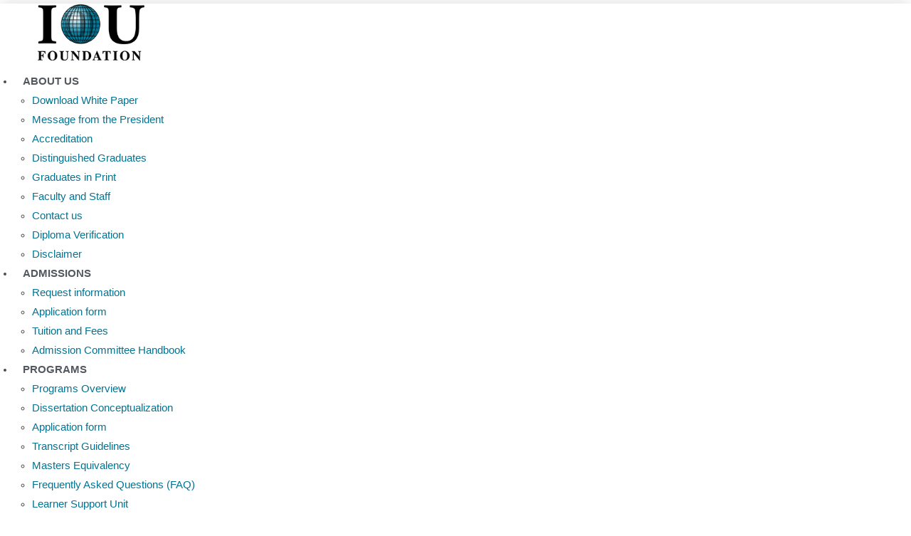

--- FILE ---
content_type: text/html; charset=UTF-8
request_url: http://www.ioufoundation.org/iouf-faculty-constitution/
body_size: 131551
content:
<!DOCTYPE html>
<html class="html" lang="en-US">
<head>
	<meta charset="UTF-8">
	<link rel="profile" href="https://gmpg.org/xfn/11">

	<title>IOUF Faculty Constitution &#8211; IOU Foundation &#8211; Accredited PhD from distance learning</title>
<meta name='robots' content='max-image-preview:large' />
<meta name="viewport" content="width=device-width, initial-scale=1"><link rel="alternate" type="application/rss+xml" title="IOU Foundation - Accredited PhD from distance learning &raquo; Feed" href="https://www.ioufoundation.org/feed/" />
<link rel="alternate" type="application/rss+xml" title="IOU Foundation - Accredited PhD from distance learning &raquo; Comments Feed" href="https://www.ioufoundation.org/comments/feed/" />
<link rel="alternate" title="oEmbed (JSON)" type="application/json+oembed" href="https://www.ioufoundation.org/wp-json/oembed/1.0/embed?url=https%3A%2F%2Fwww.ioufoundation.org%2Fiouf-faculty-constitution%2F" />
<link rel="alternate" title="oEmbed (XML)" type="text/xml+oembed" href="https://www.ioufoundation.org/wp-json/oembed/1.0/embed?url=https%3A%2F%2Fwww.ioufoundation.org%2Fiouf-faculty-constitution%2F&#038;format=xml" />
<style id='wp-img-auto-sizes-contain-inline-css'>
img:is([sizes=auto i],[sizes^="auto," i]){contain-intrinsic-size:3000px 1500px}
/*# sourceURL=wp-img-auto-sizes-contain-inline-css */
</style>
<style id='wp-emoji-styles-inline-css'>

	img.wp-smiley, img.emoji {
		display: inline !important;
		border: none !important;
		box-shadow: none !important;
		height: 1em !important;
		width: 1em !important;
		margin: 0 0.07em !important;
		vertical-align: -0.1em !important;
		background: none !important;
		padding: 0 !important;
	}
/*# sourceURL=wp-emoji-styles-inline-css */
</style>
<style id='classic-theme-styles-inline-css'>
/*! This file is auto-generated */
.wp-block-button__link{color:#fff;background-color:#32373c;border-radius:9999px;box-shadow:none;text-decoration:none;padding:calc(.667em + 2px) calc(1.333em + 2px);font-size:1.125em}.wp-block-file__button{background:#32373c;color:#fff;text-decoration:none}
/*# sourceURL=/wp-includes/css/classic-themes.min.css */
</style>
<style id='global-styles-inline-css'>
:root{--wp--preset--aspect-ratio--square: 1;--wp--preset--aspect-ratio--4-3: 4/3;--wp--preset--aspect-ratio--3-4: 3/4;--wp--preset--aspect-ratio--3-2: 3/2;--wp--preset--aspect-ratio--2-3: 2/3;--wp--preset--aspect-ratio--16-9: 16/9;--wp--preset--aspect-ratio--9-16: 9/16;--wp--preset--color--black: #000000;--wp--preset--color--cyan-bluish-gray: #abb8c3;--wp--preset--color--white: #ffffff;--wp--preset--color--pale-pink: #f78da7;--wp--preset--color--vivid-red: #cf2e2e;--wp--preset--color--luminous-vivid-orange: #ff6900;--wp--preset--color--luminous-vivid-amber: #fcb900;--wp--preset--color--light-green-cyan: #7bdcb5;--wp--preset--color--vivid-green-cyan: #00d084;--wp--preset--color--pale-cyan-blue: #8ed1fc;--wp--preset--color--vivid-cyan-blue: #0693e3;--wp--preset--color--vivid-purple: #9b51e0;--wp--preset--gradient--vivid-cyan-blue-to-vivid-purple: linear-gradient(135deg,rgb(6,147,227) 0%,rgb(155,81,224) 100%);--wp--preset--gradient--light-green-cyan-to-vivid-green-cyan: linear-gradient(135deg,rgb(122,220,180) 0%,rgb(0,208,130) 100%);--wp--preset--gradient--luminous-vivid-amber-to-luminous-vivid-orange: linear-gradient(135deg,rgb(252,185,0) 0%,rgb(255,105,0) 100%);--wp--preset--gradient--luminous-vivid-orange-to-vivid-red: linear-gradient(135deg,rgb(255,105,0) 0%,rgb(207,46,46) 100%);--wp--preset--gradient--very-light-gray-to-cyan-bluish-gray: linear-gradient(135deg,rgb(238,238,238) 0%,rgb(169,184,195) 100%);--wp--preset--gradient--cool-to-warm-spectrum: linear-gradient(135deg,rgb(74,234,220) 0%,rgb(151,120,209) 20%,rgb(207,42,186) 40%,rgb(238,44,130) 60%,rgb(251,105,98) 80%,rgb(254,248,76) 100%);--wp--preset--gradient--blush-light-purple: linear-gradient(135deg,rgb(255,206,236) 0%,rgb(152,150,240) 100%);--wp--preset--gradient--blush-bordeaux: linear-gradient(135deg,rgb(254,205,165) 0%,rgb(254,45,45) 50%,rgb(107,0,62) 100%);--wp--preset--gradient--luminous-dusk: linear-gradient(135deg,rgb(255,203,112) 0%,rgb(199,81,192) 50%,rgb(65,88,208) 100%);--wp--preset--gradient--pale-ocean: linear-gradient(135deg,rgb(255,245,203) 0%,rgb(182,227,212) 50%,rgb(51,167,181) 100%);--wp--preset--gradient--electric-grass: linear-gradient(135deg,rgb(202,248,128) 0%,rgb(113,206,126) 100%);--wp--preset--gradient--midnight: linear-gradient(135deg,rgb(2,3,129) 0%,rgb(40,116,252) 100%);--wp--preset--font-size--small: 13px;--wp--preset--font-size--medium: 20px;--wp--preset--font-size--large: 36px;--wp--preset--font-size--x-large: 42px;--wp--preset--spacing--20: 0.44rem;--wp--preset--spacing--30: 0.67rem;--wp--preset--spacing--40: 1rem;--wp--preset--spacing--50: 1.5rem;--wp--preset--spacing--60: 2.25rem;--wp--preset--spacing--70: 3.38rem;--wp--preset--spacing--80: 5.06rem;--wp--preset--shadow--natural: 6px 6px 9px rgba(0, 0, 0, 0.2);--wp--preset--shadow--deep: 12px 12px 50px rgba(0, 0, 0, 0.4);--wp--preset--shadow--sharp: 6px 6px 0px rgba(0, 0, 0, 0.2);--wp--preset--shadow--outlined: 6px 6px 0px -3px rgb(255, 255, 255), 6px 6px rgb(0, 0, 0);--wp--preset--shadow--crisp: 6px 6px 0px rgb(0, 0, 0);}:where(.is-layout-flex){gap: 0.5em;}:where(.is-layout-grid){gap: 0.5em;}body .is-layout-flex{display: flex;}.is-layout-flex{flex-wrap: wrap;align-items: center;}.is-layout-flex > :is(*, div){margin: 0;}body .is-layout-grid{display: grid;}.is-layout-grid > :is(*, div){margin: 0;}:where(.wp-block-columns.is-layout-flex){gap: 2em;}:where(.wp-block-columns.is-layout-grid){gap: 2em;}:where(.wp-block-post-template.is-layout-flex){gap: 1.25em;}:where(.wp-block-post-template.is-layout-grid){gap: 1.25em;}.has-black-color{color: var(--wp--preset--color--black) !important;}.has-cyan-bluish-gray-color{color: var(--wp--preset--color--cyan-bluish-gray) !important;}.has-white-color{color: var(--wp--preset--color--white) !important;}.has-pale-pink-color{color: var(--wp--preset--color--pale-pink) !important;}.has-vivid-red-color{color: var(--wp--preset--color--vivid-red) !important;}.has-luminous-vivid-orange-color{color: var(--wp--preset--color--luminous-vivid-orange) !important;}.has-luminous-vivid-amber-color{color: var(--wp--preset--color--luminous-vivid-amber) !important;}.has-light-green-cyan-color{color: var(--wp--preset--color--light-green-cyan) !important;}.has-vivid-green-cyan-color{color: var(--wp--preset--color--vivid-green-cyan) !important;}.has-pale-cyan-blue-color{color: var(--wp--preset--color--pale-cyan-blue) !important;}.has-vivid-cyan-blue-color{color: var(--wp--preset--color--vivid-cyan-blue) !important;}.has-vivid-purple-color{color: var(--wp--preset--color--vivid-purple) !important;}.has-black-background-color{background-color: var(--wp--preset--color--black) !important;}.has-cyan-bluish-gray-background-color{background-color: var(--wp--preset--color--cyan-bluish-gray) !important;}.has-white-background-color{background-color: var(--wp--preset--color--white) !important;}.has-pale-pink-background-color{background-color: var(--wp--preset--color--pale-pink) !important;}.has-vivid-red-background-color{background-color: var(--wp--preset--color--vivid-red) !important;}.has-luminous-vivid-orange-background-color{background-color: var(--wp--preset--color--luminous-vivid-orange) !important;}.has-luminous-vivid-amber-background-color{background-color: var(--wp--preset--color--luminous-vivid-amber) !important;}.has-light-green-cyan-background-color{background-color: var(--wp--preset--color--light-green-cyan) !important;}.has-vivid-green-cyan-background-color{background-color: var(--wp--preset--color--vivid-green-cyan) !important;}.has-pale-cyan-blue-background-color{background-color: var(--wp--preset--color--pale-cyan-blue) !important;}.has-vivid-cyan-blue-background-color{background-color: var(--wp--preset--color--vivid-cyan-blue) !important;}.has-vivid-purple-background-color{background-color: var(--wp--preset--color--vivid-purple) !important;}.has-black-border-color{border-color: var(--wp--preset--color--black) !important;}.has-cyan-bluish-gray-border-color{border-color: var(--wp--preset--color--cyan-bluish-gray) !important;}.has-white-border-color{border-color: var(--wp--preset--color--white) !important;}.has-pale-pink-border-color{border-color: var(--wp--preset--color--pale-pink) !important;}.has-vivid-red-border-color{border-color: var(--wp--preset--color--vivid-red) !important;}.has-luminous-vivid-orange-border-color{border-color: var(--wp--preset--color--luminous-vivid-orange) !important;}.has-luminous-vivid-amber-border-color{border-color: var(--wp--preset--color--luminous-vivid-amber) !important;}.has-light-green-cyan-border-color{border-color: var(--wp--preset--color--light-green-cyan) !important;}.has-vivid-green-cyan-border-color{border-color: var(--wp--preset--color--vivid-green-cyan) !important;}.has-pale-cyan-blue-border-color{border-color: var(--wp--preset--color--pale-cyan-blue) !important;}.has-vivid-cyan-blue-border-color{border-color: var(--wp--preset--color--vivid-cyan-blue) !important;}.has-vivid-purple-border-color{border-color: var(--wp--preset--color--vivid-purple) !important;}.has-vivid-cyan-blue-to-vivid-purple-gradient-background{background: var(--wp--preset--gradient--vivid-cyan-blue-to-vivid-purple) !important;}.has-light-green-cyan-to-vivid-green-cyan-gradient-background{background: var(--wp--preset--gradient--light-green-cyan-to-vivid-green-cyan) !important;}.has-luminous-vivid-amber-to-luminous-vivid-orange-gradient-background{background: var(--wp--preset--gradient--luminous-vivid-amber-to-luminous-vivid-orange) !important;}.has-luminous-vivid-orange-to-vivid-red-gradient-background{background: var(--wp--preset--gradient--luminous-vivid-orange-to-vivid-red) !important;}.has-very-light-gray-to-cyan-bluish-gray-gradient-background{background: var(--wp--preset--gradient--very-light-gray-to-cyan-bluish-gray) !important;}.has-cool-to-warm-spectrum-gradient-background{background: var(--wp--preset--gradient--cool-to-warm-spectrum) !important;}.has-blush-light-purple-gradient-background{background: var(--wp--preset--gradient--blush-light-purple) !important;}.has-blush-bordeaux-gradient-background{background: var(--wp--preset--gradient--blush-bordeaux) !important;}.has-luminous-dusk-gradient-background{background: var(--wp--preset--gradient--luminous-dusk) !important;}.has-pale-ocean-gradient-background{background: var(--wp--preset--gradient--pale-ocean) !important;}.has-electric-grass-gradient-background{background: var(--wp--preset--gradient--electric-grass) !important;}.has-midnight-gradient-background{background: var(--wp--preset--gradient--midnight) !important;}.has-small-font-size{font-size: var(--wp--preset--font-size--small) !important;}.has-medium-font-size{font-size: var(--wp--preset--font-size--medium) !important;}.has-large-font-size{font-size: var(--wp--preset--font-size--large) !important;}.has-x-large-font-size{font-size: var(--wp--preset--font-size--x-large) !important;}
:where(.wp-block-post-template.is-layout-flex){gap: 1.25em;}:where(.wp-block-post-template.is-layout-grid){gap: 1.25em;}
:where(.wp-block-term-template.is-layout-flex){gap: 1.25em;}:where(.wp-block-term-template.is-layout-grid){gap: 1.25em;}
:where(.wp-block-columns.is-layout-flex){gap: 2em;}:where(.wp-block-columns.is-layout-grid){gap: 2em;}
:root :where(.wp-block-pullquote){font-size: 1.5em;line-height: 1.6;}
/*# sourceURL=global-styles-inline-css */
</style>
<link rel='stylesheet' id='font-awesome-css' href='http://www.ioufoundation.org/wp-content/themes/oceanwp/assets/fonts/fontawesome/css/all.min.css?ver=6.7.2' media='all' />
<link rel='stylesheet' id='simple-line-icons-css' href='http://www.ioufoundation.org/wp-content/themes/oceanwp/assets/css/third/simple-line-icons.min.css?ver=2.4.0' media='all' />
<link rel='stylesheet' id='oceanwp-style-css' href='http://www.ioufoundation.org/wp-content/themes/oceanwp/assets/css/style.min.css?ver=4.1.4' media='all' />
<link rel='stylesheet' id='elementor-frontend-css' href='http://www.ioufoundation.org/wp-content/plugins/elementor/assets/css/frontend.min.css?ver=3.34.1' media='all' />
<link rel='stylesheet' id='widget-image-css' href='http://www.ioufoundation.org/wp-content/plugins/elementor/assets/css/widget-image.min.css?ver=3.34.1' media='all' />
<link rel='stylesheet' id='widget-nav-menu-css' href='http://www.ioufoundation.org/wp-content/plugins/elementor-pro/assets/css/widget-nav-menu.min.css?ver=3.34.0' media='all' />
<link rel='stylesheet' id='widget-search-form-css' href='http://www.ioufoundation.org/wp-content/plugins/elementor-pro/assets/css/widget-search-form.min.css?ver=3.34.0' media='all' />
<link rel='stylesheet' id='e-sticky-css' href='http://www.ioufoundation.org/wp-content/plugins/elementor-pro/assets/css/modules/sticky.min.css?ver=3.34.0' media='all' />
<link rel='stylesheet' id='widget-heading-css' href='http://www.ioufoundation.org/wp-content/plugins/elementor/assets/css/widget-heading.min.css?ver=3.34.1' media='all' />
<link rel='stylesheet' id='widget-icon-list-css' href='http://www.ioufoundation.org/wp-content/plugins/elementor/assets/css/widget-icon-list.min.css?ver=3.34.1' media='all' />
<link rel='stylesheet' id='elementor-post-3805-css' href='http://www.ioufoundation.org/wp-content/uploads/elementor/css/post-3805.css?ver=1768447893' media='all' />
<link rel='stylesheet' id='font-awesome-5-all-css' href='http://www.ioufoundation.org/wp-content/plugins/elementor/assets/lib/font-awesome/css/all.min.css?ver=3.34.1' media='all' />
<link rel='stylesheet' id='font-awesome-4-shim-css' href='http://www.ioufoundation.org/wp-content/plugins/elementor/assets/lib/font-awesome/css/v4-shims.min.css?ver=3.34.1' media='all' />
<link rel='stylesheet' id='widget-spacer-css' href='http://www.ioufoundation.org/wp-content/plugins/elementor/assets/css/widget-spacer.min.css?ver=3.34.1' media='all' />
<link rel='stylesheet' id='widget-divider-css' href='http://www.ioufoundation.org/wp-content/plugins/elementor/assets/css/widget-divider.min.css?ver=3.34.1' media='all' />
<link rel='stylesheet' id='widget-alert-css' href='http://www.ioufoundation.org/wp-content/plugins/elementor/assets/css/widget-alert.min.css?ver=3.34.1' media='all' />
<link rel='stylesheet' id='widget-menu-anchor-css' href='http://www.ioufoundation.org/wp-content/plugins/elementor/assets/css/widget-menu-anchor.min.css?ver=3.34.1' media='all' />
<link rel='stylesheet' id='widget-form-css' href='http://www.ioufoundation.org/wp-content/plugins/elementor-pro/assets/css/widget-form.min.css?ver=3.34.0' media='all' />
<link rel='stylesheet' id='elementor-post-995-css' href='http://www.ioufoundation.org/wp-content/uploads/elementor/css/post-995.css?ver=1768452772' media='all' />
<link rel='stylesheet' id='elementor-post-21-css' href='http://www.ioufoundation.org/wp-content/uploads/elementor/css/post-21.css?ver=1768447893' media='all' />
<link rel='stylesheet' id='elementor-post-117-css' href='http://www.ioufoundation.org/wp-content/uploads/elementor/css/post-117.css?ver=1768447893' media='all' />
<link rel='stylesheet' id='oe-widgets-style-css' href='http://www.ioufoundation.org/wp-content/plugins/ocean-extra/assets/css/widgets.css?ver=6.9' media='all' />
<link rel='stylesheet' id='elementor-gf-local-roboto-css' href='https://www.ioufoundation.org/wp-content/uploads/elementor/google-fonts/css/roboto.css?ver=1742814674' media='all' />
<link rel='stylesheet' id='elementor-gf-local-robotoslab-css' href='https://www.ioufoundation.org/wp-content/uploads/elementor/google-fonts/css/robotoslab.css?ver=1742814690' media='all' />
<script src="http://www.ioufoundation.org/wp-includes/js/jquery/jquery.min.js?ver=3.7.1" id="jquery-core-js"></script>
<script src="http://www.ioufoundation.org/wp-includes/js/jquery/jquery-migrate.min.js?ver=3.4.1" id="jquery-migrate-js"></script>
<script src="http://www.ioufoundation.org/wp-content/plugins/elementor/assets/lib/font-awesome/js/v4-shims.min.js?ver=3.34.1" id="font-awesome-4-shim-js"></script>
<link rel="https://api.w.org/" href="https://www.ioufoundation.org/wp-json/" /><link rel="alternate" title="JSON" type="application/json" href="https://www.ioufoundation.org/wp-json/wp/v2/pages/995" /><link rel="EditURI" type="application/rsd+xml" title="RSD" href="https://www.ioufoundation.org/xmlrpc.php?rsd" />
<meta name="generator" content="WordPress 6.9" />
<link rel="canonical" href="https://www.ioufoundation.org/iouf-faculty-constitution/" />
<link rel='shortlink' href='https://www.ioufoundation.org/?p=995' />
<meta name="generator" content="Elementor 3.34.1; features: e_font_icon_svg, additional_custom_breakpoints; settings: css_print_method-external, google_font-enabled, font_display-auto">
			<style>
				.e-con.e-parent:nth-of-type(n+4):not(.e-lazyloaded):not(.e-no-lazyload),
				.e-con.e-parent:nth-of-type(n+4):not(.e-lazyloaded):not(.e-no-lazyload) * {
					background-image: none !important;
				}
				@media screen and (max-height: 1024px) {
					.e-con.e-parent:nth-of-type(n+3):not(.e-lazyloaded):not(.e-no-lazyload),
					.e-con.e-parent:nth-of-type(n+3):not(.e-lazyloaded):not(.e-no-lazyload) * {
						background-image: none !important;
					}
				}
				@media screen and (max-height: 640px) {
					.e-con.e-parent:nth-of-type(n+2):not(.e-lazyloaded):not(.e-no-lazyload),
					.e-con.e-parent:nth-of-type(n+2):not(.e-lazyloaded):not(.e-no-lazyload) * {
						background-image: none !important;
					}
				}
			</style>
			<link rel="icon" href="https://www.ioufoundation.org/wp-content/uploads/2018/10/cropped-iouf_favicon-512x512-32x32.png" sizes="32x32" />
<link rel="icon" href="https://www.ioufoundation.org/wp-content/uploads/2018/10/cropped-iouf_favicon-512x512-192x192.png" sizes="192x192" />
<link rel="apple-touch-icon" href="https://www.ioufoundation.org/wp-content/uploads/2018/10/cropped-iouf_favicon-512x512-180x180.png" />
<meta name="msapplication-TileImage" content="https://www.ioufoundation.org/wp-content/uploads/2018/10/cropped-iouf_favicon-512x512-270x270.png" />
<!-- OceanWP CSS -->
<style type="text/css">
/* Colors */a{color:#047391}a .owp-icon use{stroke:#047391}body .theme-button,body input[type="submit"],body button[type="submit"],body button,body .button,body div.wpforms-container-full .wpforms-form input[type=submit],body div.wpforms-container-full .wpforms-form button[type=submit],body div.wpforms-container-full .wpforms-form .wpforms-page-button,.woocommerce-cart .wp-element-button,.woocommerce-checkout .wp-element-button,.wp-block-button__link{border-color:#ffffff}body .theme-button:hover,body input[type="submit"]:hover,body button[type="submit"]:hover,body button:hover,body .button:hover,body div.wpforms-container-full .wpforms-form input[type=submit]:hover,body div.wpforms-container-full .wpforms-form input[type=submit]:active,body div.wpforms-container-full .wpforms-form button[type=submit]:hover,body div.wpforms-container-full .wpforms-form button[type=submit]:active,body div.wpforms-container-full .wpforms-form .wpforms-page-button:hover,body div.wpforms-container-full .wpforms-form .wpforms-page-button:active,.woocommerce-cart .wp-element-button:hover,.woocommerce-checkout .wp-element-button:hover,.wp-block-button__link:hover{border-color:#ffffff}/* OceanWP Style Settings CSS */.theme-button,input[type="submit"],button[type="submit"],button,.button,body div.wpforms-container-full .wpforms-form input[type=submit],body div.wpforms-container-full .wpforms-form button[type=submit],body div.wpforms-container-full .wpforms-form .wpforms-page-button{border-style:solid}.theme-button,input[type="submit"],button[type="submit"],button,.button,body div.wpforms-container-full .wpforms-form input[type=submit],body div.wpforms-container-full .wpforms-form button[type=submit],body div.wpforms-container-full .wpforms-form .wpforms-page-button{border-width:1px}form input[type="text"],form input[type="password"],form input[type="email"],form input[type="url"],form input[type="date"],form input[type="month"],form input[type="time"],form input[type="datetime"],form input[type="datetime-local"],form input[type="week"],form input[type="number"],form input[type="search"],form input[type="tel"],form input[type="color"],form select,form textarea,.woocommerce .woocommerce-checkout .select2-container--default .select2-selection--single{border-style:solid}body div.wpforms-container-full .wpforms-form input[type=date],body div.wpforms-container-full .wpforms-form input[type=datetime],body div.wpforms-container-full .wpforms-form input[type=datetime-local],body div.wpforms-container-full .wpforms-form input[type=email],body div.wpforms-container-full .wpforms-form input[type=month],body div.wpforms-container-full .wpforms-form input[type=number],body div.wpforms-container-full .wpforms-form input[type=password],body div.wpforms-container-full .wpforms-form input[type=range],body div.wpforms-container-full .wpforms-form input[type=search],body div.wpforms-container-full .wpforms-form input[type=tel],body div.wpforms-container-full .wpforms-form input[type=text],body div.wpforms-container-full .wpforms-form input[type=time],body div.wpforms-container-full .wpforms-form input[type=url],body div.wpforms-container-full .wpforms-form input[type=week],body div.wpforms-container-full .wpforms-form select,body div.wpforms-container-full .wpforms-form textarea{border-style:solid}form input[type="text"],form input[type="password"],form input[type="email"],form input[type="url"],form input[type="date"],form input[type="month"],form input[type="time"],form input[type="datetime"],form input[type="datetime-local"],form input[type="week"],form input[type="number"],form input[type="search"],form input[type="tel"],form input[type="color"],form select,form textarea{border-radius:3px}body div.wpforms-container-full .wpforms-form input[type=date],body div.wpforms-container-full .wpforms-form input[type=datetime],body div.wpforms-container-full .wpforms-form input[type=datetime-local],body div.wpforms-container-full .wpforms-form input[type=email],body div.wpforms-container-full .wpforms-form input[type=month],body div.wpforms-container-full .wpforms-form input[type=number],body div.wpforms-container-full .wpforms-form input[type=password],body div.wpforms-container-full .wpforms-form input[type=range],body div.wpforms-container-full .wpforms-form input[type=search],body div.wpforms-container-full .wpforms-form input[type=tel],body div.wpforms-container-full .wpforms-form input[type=text],body div.wpforms-container-full .wpforms-form input[type=time],body div.wpforms-container-full .wpforms-form input[type=url],body div.wpforms-container-full .wpforms-form input[type=week],body div.wpforms-container-full .wpforms-form select,body div.wpforms-container-full .wpforms-form textarea{border-radius:3px}/* Header */#site-logo #site-logo-inner,.oceanwp-social-menu .social-menu-inner,#site-header.full_screen-header .menu-bar-inner,.after-header-content .after-header-content-inner{height:74px}#site-navigation-wrap .dropdown-menu >li >a,#site-navigation-wrap .dropdown-menu >li >span.opl-logout-link,.oceanwp-mobile-menu-icon a,.mobile-menu-close,.after-header-content-inner >a{line-height:74px}#site-header.has-header-media .overlay-header-media{background-color:rgba(0,0,0,0.5)}/* Blog CSS */.ocean-single-post-header ul.meta-item li a:hover{color:#333333}/* Typography */body{font-size:14px;line-height:1.8}h1,h2,h3,h4,h5,h6,.theme-heading,.widget-title,.oceanwp-widget-recent-posts-title,.comment-reply-title,.entry-title,.sidebar-box .widget-title{line-height:1.4}h1{font-size:23px;line-height:1.4}h2{font-size:20px;line-height:1.4}h3{font-size:18px;line-height:1.4}h4{font-size:17px;line-height:1.4}h5{font-size:14px;line-height:1.4}h6{font-size:15px;line-height:1.4}.page-header .page-header-title,.page-header.background-image-page-header .page-header-title{font-size:32px;line-height:1.4}.page-header .page-subheading{font-size:15px;line-height:1.8}.site-breadcrumbs,.site-breadcrumbs a{font-size:13px;line-height:1.4}#top-bar-content,#top-bar-social-alt{font-size:12px;line-height:1.8}#site-logo a.site-logo-text{font-size:24px;line-height:1.8}.dropdown-menu ul li a.menu-link,#site-header.full_screen-header .fs-dropdown-menu ul.sub-menu li a{font-size:12px;line-height:1.2;letter-spacing:.6px}.sidr-class-dropdown-menu li a,a.sidr-class-toggle-sidr-close,#mobile-dropdown ul li a,body #mobile-fullscreen ul li a{font-size:15px;line-height:1.8}.blog-entry.post .blog-entry-header .entry-title a{font-size:24px;line-height:1.4}.ocean-single-post-header .single-post-title{font-size:34px;line-height:1.4;letter-spacing:.6px}.ocean-single-post-header ul.meta-item li,.ocean-single-post-header ul.meta-item li a{font-size:13px;line-height:1.4;letter-spacing:.6px}.ocean-single-post-header .post-author-name,.ocean-single-post-header .post-author-name a{font-size:14px;line-height:1.4;letter-spacing:.6px}.ocean-single-post-header .post-author-description{font-size:12px;line-height:1.4;letter-spacing:.6px}.single-post .entry-title{line-height:1.4;letter-spacing:.6px}.single-post ul.meta li,.single-post ul.meta li a{font-size:14px;line-height:1.4;letter-spacing:.6px}.sidebar-box .widget-title,.sidebar-box.widget_block .wp-block-heading{font-size:13px;line-height:1;letter-spacing:1px}#footer-widgets .footer-box .widget-title{font-size:13px;line-height:1;letter-spacing:1px}#footer-bottom #copyright{font-size:12px;line-height:1}#footer-bottom #footer-bottom-menu{font-size:12px;line-height:1}.woocommerce-store-notice.demo_store{line-height:2;letter-spacing:1.5px}.demo_store .woocommerce-store-notice__dismiss-link{line-height:2;letter-spacing:1.5px}.woocommerce ul.products li.product li.title h2,.woocommerce ul.products li.product li.title a{font-size:14px;line-height:1.5}.woocommerce ul.products li.product li.category,.woocommerce ul.products li.product li.category a{font-size:12px;line-height:1}.woocommerce ul.products li.product .price{font-size:18px;line-height:1}.woocommerce ul.products li.product .button,.woocommerce ul.products li.product .product-inner .added_to_cart{font-size:12px;line-height:1.5;letter-spacing:1px}.woocommerce ul.products li.owp-woo-cond-notice span,.woocommerce ul.products li.owp-woo-cond-notice a{font-size:16px;line-height:1;letter-spacing:1px;font-weight:600;text-transform:capitalize}.woocommerce div.product .product_title{font-size:24px;line-height:1.4;letter-spacing:.6px}.woocommerce div.product p.price{font-size:36px;line-height:1}.woocommerce .owp-btn-normal .summary form button.button,.woocommerce .owp-btn-big .summary form button.button,.woocommerce .owp-btn-very-big .summary form button.button{font-size:12px;line-height:1.5;letter-spacing:1px;text-transform:uppercase}.woocommerce div.owp-woo-single-cond-notice span,.woocommerce div.owp-woo-single-cond-notice a{font-size:18px;line-height:2;letter-spacing:1.5px;font-weight:600;text-transform:capitalize}.ocean-preloader--active .preloader-after-content{font-size:20px;line-height:1.8;letter-spacing:.6px}
</style></head>

<body class="wp-singular page-template-default page page-id-995 wp-custom-logo wp-embed-responsive wp-theme-oceanwp oceanwp-theme dropdown-mobile no-header-border default-breakpoint content-full-width page-header-disabled has-breadcrumbs no-margins elementor-default elementor-kit-3805 elementor-page elementor-page-995" itemscope="itemscope" itemtype="https://schema.org/WebPage">

	
	
	<div id="outer-wrap" class="site clr">

		<a class="skip-link screen-reader-text" href="#main">Skip to content</a>

		
		<div id="wrap" class="clr">

			
			
<header id="site-header" class="clr" data-height="74" itemscope="itemscope" itemtype="https://schema.org/WPHeader" role="banner">

			<header data-elementor-type="header" data-elementor-id="21" class="elementor elementor-21 elementor-bc-flex-widget elementor-location-header" data-elementor-post-type="elementor_library">
					<section class="elementor-section elementor-top-section elementor-element elementor-element-607f2843 elementor-section-content-middle elementor-section-height-min-height elementor-section-full_width elementor-section-height-default elementor-section-items-middle" data-id="607f2843" data-element_type="section" data-settings="{&quot;background_background&quot;:&quot;classic&quot;,&quot;sticky&quot;:&quot;top&quot;,&quot;sticky_on&quot;:[&quot;desktop&quot;,&quot;tablet&quot;,&quot;mobile&quot;],&quot;sticky_offset&quot;:0,&quot;sticky_effects_offset&quot;:0,&quot;sticky_anchor_link_offset&quot;:0}">
						<div class="elementor-container elementor-column-gap-no">
					<div class="elementor-column elementor-col-33 elementor-top-column elementor-element elementor-element-66181caa" data-id="66181caa" data-element_type="column">
			<div class="elementor-widget-wrap elementor-element-populated">
						<div class="elementor-element elementor-element-4abb3166 elementor-widget elementor-widget-theme-site-logo elementor-widget-image" data-id="4abb3166" data-element_type="widget" data-widget_type="theme-site-logo.default">
				<div class="elementor-widget-container">
											<a href="https://www.ioufoundation.org">
			<img width="198" height="105" src="https://www.ioufoundation.org/wp-content/uploads/2018/06/IOUFlogoSMALL.png" class="attachment-full size-full wp-image-509" alt="" />				</a>
											</div>
				</div>
					</div>
		</div>
				<div class="elementor-column elementor-col-33 elementor-top-column elementor-element elementor-element-7052958" data-id="7052958" data-element_type="column">
			<div class="elementor-widget-wrap elementor-element-populated">
						<div class="elementor-element elementor-element-706e6e5c elementor-nav-menu__align-center elementor-nav-menu--stretch elementor-nav-menu--dropdown-tablet elementor-nav-menu__text-align-aside elementor-nav-menu--toggle elementor-nav-menu--burger elementor-widget elementor-widget-nav-menu" data-id="706e6e5c" data-element_type="widget" data-settings="{&quot;full_width&quot;:&quot;stretch&quot;,&quot;layout&quot;:&quot;horizontal&quot;,&quot;submenu_icon&quot;:{&quot;value&quot;:&quot;&lt;svg aria-hidden=\&quot;true\&quot; class=\&quot;e-font-icon-svg e-fas-caret-down\&quot; viewBox=\&quot;0 0 320 512\&quot; xmlns=\&quot;http:\/\/www.w3.org\/2000\/svg\&quot;&gt;&lt;path d=\&quot;M31.3 192h257.3c17.8 0 26.7 21.5 14.1 34.1L174.1 354.8c-7.8 7.8-20.5 7.8-28.3 0L17.2 226.1C4.6 213.5 13.5 192 31.3 192z\&quot;&gt;&lt;\/path&gt;&lt;\/svg&gt;&quot;,&quot;library&quot;:&quot;fa-solid&quot;},&quot;toggle&quot;:&quot;burger&quot;}" data-widget_type="nav-menu.default">
				<div class="elementor-widget-container">
								<nav aria-label="Menu" class="elementor-nav-menu--main elementor-nav-menu__container elementor-nav-menu--layout-horizontal e--pointer-underline e--animation-slide">
				<ul id="menu-1-706e6e5c" class="elementor-nav-menu"><li class="menu-item menu-item-type-post_type menu-item-object-page menu-item-has-children menu-item-124"><a href="https://www.ioufoundation.org/about-iou-foundation/" class="elementor-item">About Us</a>
<ul class="sub-menu elementor-nav-menu--dropdown">
	<li class="menu-item menu-item-type-post_type menu-item-object-page menu-item-1644"><a href="https://www.ioufoundation.org/about-iou-foundation/iouf-white-paper/" class="elementor-sub-item">Download White Paper</a></li>
	<li class="menu-item menu-item-type-post_type menu-item-object-page menu-item-221"><a href="https://www.ioufoundation.org/message-from-the-president/" class="elementor-sub-item">Message from the President</a></li>
	<li class="menu-item menu-item-type-post_type menu-item-object-page menu-item-924"><a href="https://www.ioufoundation.org/about-iou-foundation/accreditation/" class="elementor-sub-item">Accreditation</a></li>
	<li class="menu-item menu-item-type-post_type menu-item-object-page menu-item-1665"><a href="https://www.ioufoundation.org/about-iou-foundation/alumni/" class="elementor-sub-item">Distinguished Graduates</a></li>
	<li class="menu-item menu-item-type-post_type menu-item-object-page menu-item-2035"><a href="https://www.ioufoundation.org/books-published-by-intercultural-open-university-graduates-and-professors/" class="elementor-sub-item">Graduates in Print</a></li>
	<li class="menu-item menu-item-type-post_type menu-item-object-page menu-item-546"><a href="https://www.ioufoundation.org/staff-and-faculty/" class="elementor-sub-item">Faculty and Staff</a></li>
	<li class="menu-item menu-item-type-post_type menu-item-object-page menu-item-1957"><a href="https://www.ioufoundation.org/contact-us/" class="elementor-sub-item">Contact us</a></li>
	<li class="menu-item menu-item-type-post_type menu-item-object-page menu-item-2053"><a href="https://www.ioufoundation.org/diploma-verification/" class="elementor-sub-item">Diploma Verification</a></li>
	<li class="menu-item menu-item-type-post_type menu-item-object-page menu-item-1942"><a href="https://www.ioufoundation.org/disclaimer/" class="elementor-sub-item">Disclaimer</a></li>
</ul>
</li>
<li class="menu-item menu-item-type-post_type menu-item-object-page menu-item-has-children menu-item-726"><a href="https://www.ioufoundation.org/admissions/" class="elementor-item">Admissions</a>
<ul class="sub-menu elementor-nav-menu--dropdown">
	<li class="menu-item menu-item-type-post_type menu-item-object-page menu-item-1840"><a href="https://www.ioufoundation.org/request-information/" class="elementor-sub-item">Request information</a></li>
	<li class="menu-item menu-item-type-post_type menu-item-object-page menu-item-1413"><a href="https://www.ioufoundation.org/admissions/application-form/" class="elementor-sub-item">Application form</a></li>
	<li class="menu-item menu-item-type-post_type menu-item-object-page menu-item-725"><a href="https://www.ioufoundation.org/admissions/tuition-and-fees/" class="elementor-sub-item">Tuition and Fees</a></li>
	<li class="menu-item menu-item-type-post_type menu-item-object-page menu-item-727"><a href="https://www.ioufoundation.org/admissions/admission-committee-handbook/" class="elementor-sub-item">Admission Committee Handbook</a></li>
</ul>
</li>
<li class="menu-item menu-item-type-post_type menu-item-object-page menu-item-has-children menu-item-294"><a href="https://www.ioufoundation.org/programs/" class="elementor-item">Programs</a>
<ul class="sub-menu elementor-nav-menu--dropdown">
	<li class="menu-item menu-item-type-post_type menu-item-object-page menu-item-1853"><a href="https://www.ioufoundation.org/programs/overview-of-iouf-phd-programs/" class="elementor-sub-item">Programs Overview</a></li>
	<li class="menu-item menu-item-type-post_type menu-item-object-page menu-item-1873"><a href="https://www.ioufoundation.org/programs/dissertation-conceptualization/" class="elementor-sub-item">Dissertation Conceptualization</a></li>
	<li class="menu-item menu-item-type-post_type menu-item-object-page menu-item-1889"><a href="https://www.ioufoundation.org/admissions/application-form/" class="elementor-sub-item">Application form</a></li>
	<li class="menu-item menu-item-type-custom menu-item-object-custom menu-item-1887"><a href="/wp-content/uploads/2018/08/IOUF-Transcript-Guidelines.pdf" class="elementor-sub-item">Transcript Guidelines</a></li>
	<li class="menu-item menu-item-type-post_type menu-item-object-page menu-item-1893"><a href="https://www.ioufoundation.org/programs/establishing-masters-equivalency/" class="elementor-sub-item">Masters Equivalency</a></li>
	<li class="menu-item menu-item-type-post_type menu-item-object-page menu-item-1920"><a href="https://www.ioufoundation.org/frequently-asked-questions-faq/" class="elementor-sub-item">Frequently Asked Questions (FAQ)</a></li>
	<li class="menu-item menu-item-type-post_type menu-item-object-page menu-item-2052"><a href="https://www.ioufoundation.org/learner-support-form/" class="elementor-sub-item">Learner Support Unit</a></li>
	<li class="menu-item menu-item-type-post_type menu-item-object-page menu-item-3578"><a href="https://www.ioufoundation.org/iouf-learning-resources-and-support/" class="elementor-sub-item">Learning Resources</a></li>
</ul>
</li>
<li class="menu-item menu-item-type-custom menu-item-object-custom current-menu-ancestor current-menu-parent menu-item-has-children menu-item-1066"><a href="#" class="elementor-item elementor-item-anchor">Governance</a>
<ul class="sub-menu elementor-nav-menu--dropdown">
	<li class="menu-item menu-item-type-post_type menu-item-object-page current-menu-item page_item page-item-995 current_page_item menu-item-1068"><a href="https://www.ioufoundation.org/iouf-faculty-constitution/" aria-current="page" class="elementor-sub-item elementor-item-active">IOUF Faculty Constitution</a></li>
	<li class="menu-item menu-item-type-post_type menu-item-object-page menu-item-1067"><a href="https://www.ioufoundation.org/part-b-by-laws/" class="elementor-sub-item">Part B (By-Laws)</a></li>
	<li class="menu-item menu-item-type-post_type menu-item-object-page menu-item-1746"><a href="https://www.ioufoundation.org/quality-assurance-committee/" class="elementor-sub-item">Quality Assurance Committee</a></li>
	<li class="menu-item menu-item-type-post_type menu-item-object-page menu-item-1745"><a href="https://www.ioufoundation.org/faculty-peer-review-system/" class="elementor-sub-item">Faculty Peer Review</a></li>
	<li class="menu-item menu-item-type-post_type menu-item-object-page menu-item-1771"><a href="https://www.ioufoundation.org/best-practices/" class="elementor-sub-item">Best Practices</a></li>
	<li class="menu-item menu-item-type-post_type menu-item-object-page menu-item-1807"><a href="https://www.ioufoundation.org/criteria-for-iouf-professorship/" class="elementor-sub-item">Criteria for Professorship</a></li>
</ul>
</li>
<li class="menu-item menu-item-type-post_type menu-item-object-page menu-item-has-children menu-item-970"><a href="https://www.ioufoundation.org/scholarships/" class="elementor-item">Scholarships</a>
<ul class="sub-menu elementor-nav-menu--dropdown">
	<li class="menu-item menu-item-type-post_type menu-item-object-page menu-item-972"><a href="https://www.ioufoundation.org/scholarships/the-dr-sebastian-devasia-asiananda-scholarships-for-peace/" class="elementor-sub-item">Scholarships for Peace</a></li>
	<li class="menu-item menu-item-type-post_type menu-item-object-page menu-item-971"><a href="https://www.ioufoundation.org/scholarships/the-dr-jan-r-hakemulder-scholarships-for-social-change/" class="elementor-sub-item">Scholarships for Social Change</a></li>
	<li class="menu-item menu-item-type-post_type menu-item-object-page menu-item-994"><a href="https://www.ioufoundation.org/scholarships/the-dr-fay-hakemulder-scholarships-for-gender-related-issues/" class="elementor-sub-item">Gender Related Issues</a></li>
</ul>
</li>
<li class="menu-item menu-item-type-post_type menu-item-object-page menu-item-has-children menu-item-214"><a href="https://www.ioufoundation.org/blog/" class="elementor-item">Press</a>
<ul class="sub-menu elementor-nav-menu--dropdown">
	<li class="menu-item menu-item-type-taxonomy menu-item-object-category menu-item-3490"><a href="https://www.ioufoundation.org/category/news/" class="elementor-sub-item">News</a></li>
	<li class="menu-item menu-item-type-taxonomy menu-item-object-category menu-item-1199"><a href="https://www.ioufoundation.org/category/culture-and-social-change/" class="elementor-sub-item">Culture and Social Change</a></li>
	<li class="menu-item menu-item-type-taxonomy menu-item-object-category menu-item-1687"><a href="https://www.ioufoundation.org/category/science-spirituality-conference/" class="elementor-sub-item">Science &amp; Spirituality Conference</a></li>
	<li class="menu-item menu-item-type-taxonomy menu-item-object-category menu-item-1688"><a href="https://www.ioufoundation.org/category/economy-and-management/" class="elementor-sub-item">Economy and Management</a></li>
	<li class="menu-item menu-item-type-taxonomy menu-item-object-category menu-item-1689"><a href="https://www.ioufoundation.org/category/health-science/" class="elementor-sub-item">Health Science</a></li>
</ul>
</li>
</ul>			</nav>
					<div class="elementor-menu-toggle" role="button" tabindex="0" aria-label="Menu Toggle" aria-expanded="false">
			<svg aria-hidden="true" role="presentation" class="elementor-menu-toggle__icon--open e-font-icon-svg e-eicon-menu-bar" viewBox="0 0 1000 1000" xmlns="http://www.w3.org/2000/svg"><path d="M104 333H896C929 333 958 304 958 271S929 208 896 208H104C71 208 42 237 42 271S71 333 104 333ZM104 583H896C929 583 958 554 958 521S929 458 896 458H104C71 458 42 487 42 521S71 583 104 583ZM104 833H896C929 833 958 804 958 771S929 708 896 708H104C71 708 42 737 42 771S71 833 104 833Z"></path></svg><svg aria-hidden="true" role="presentation" class="elementor-menu-toggle__icon--close e-font-icon-svg e-eicon-close" viewBox="0 0 1000 1000" xmlns="http://www.w3.org/2000/svg"><path d="M742 167L500 408 258 167C246 154 233 150 217 150 196 150 179 158 167 167 154 179 150 196 150 212 150 229 154 242 171 254L408 500 167 742C138 771 138 800 167 829 196 858 225 858 254 829L496 587 738 829C750 842 767 846 783 846 800 846 817 842 829 829 842 817 846 804 846 783 846 767 842 750 829 737L588 500 833 258C863 229 863 200 833 171 804 137 775 137 742 167Z"></path></svg>		</div>
					<nav class="elementor-nav-menu--dropdown elementor-nav-menu__container" aria-hidden="true">
				<ul id="menu-2-706e6e5c" class="elementor-nav-menu"><li class="menu-item menu-item-type-post_type menu-item-object-page menu-item-has-children menu-item-124"><a href="https://www.ioufoundation.org/about-iou-foundation/" class="elementor-item" tabindex="-1">About Us</a>
<ul class="sub-menu elementor-nav-menu--dropdown">
	<li class="menu-item menu-item-type-post_type menu-item-object-page menu-item-1644"><a href="https://www.ioufoundation.org/about-iou-foundation/iouf-white-paper/" class="elementor-sub-item" tabindex="-1">Download White Paper</a></li>
	<li class="menu-item menu-item-type-post_type menu-item-object-page menu-item-221"><a href="https://www.ioufoundation.org/message-from-the-president/" class="elementor-sub-item" tabindex="-1">Message from the President</a></li>
	<li class="menu-item menu-item-type-post_type menu-item-object-page menu-item-924"><a href="https://www.ioufoundation.org/about-iou-foundation/accreditation/" class="elementor-sub-item" tabindex="-1">Accreditation</a></li>
	<li class="menu-item menu-item-type-post_type menu-item-object-page menu-item-1665"><a href="https://www.ioufoundation.org/about-iou-foundation/alumni/" class="elementor-sub-item" tabindex="-1">Distinguished Graduates</a></li>
	<li class="menu-item menu-item-type-post_type menu-item-object-page menu-item-2035"><a href="https://www.ioufoundation.org/books-published-by-intercultural-open-university-graduates-and-professors/" class="elementor-sub-item" tabindex="-1">Graduates in Print</a></li>
	<li class="menu-item menu-item-type-post_type menu-item-object-page menu-item-546"><a href="https://www.ioufoundation.org/staff-and-faculty/" class="elementor-sub-item" tabindex="-1">Faculty and Staff</a></li>
	<li class="menu-item menu-item-type-post_type menu-item-object-page menu-item-1957"><a href="https://www.ioufoundation.org/contact-us/" class="elementor-sub-item" tabindex="-1">Contact us</a></li>
	<li class="menu-item menu-item-type-post_type menu-item-object-page menu-item-2053"><a href="https://www.ioufoundation.org/diploma-verification/" class="elementor-sub-item" tabindex="-1">Diploma Verification</a></li>
	<li class="menu-item menu-item-type-post_type menu-item-object-page menu-item-1942"><a href="https://www.ioufoundation.org/disclaimer/" class="elementor-sub-item" tabindex="-1">Disclaimer</a></li>
</ul>
</li>
<li class="menu-item menu-item-type-post_type menu-item-object-page menu-item-has-children menu-item-726"><a href="https://www.ioufoundation.org/admissions/" class="elementor-item" tabindex="-1">Admissions</a>
<ul class="sub-menu elementor-nav-menu--dropdown">
	<li class="menu-item menu-item-type-post_type menu-item-object-page menu-item-1840"><a href="https://www.ioufoundation.org/request-information/" class="elementor-sub-item" tabindex="-1">Request information</a></li>
	<li class="menu-item menu-item-type-post_type menu-item-object-page menu-item-1413"><a href="https://www.ioufoundation.org/admissions/application-form/" class="elementor-sub-item" tabindex="-1">Application form</a></li>
	<li class="menu-item menu-item-type-post_type menu-item-object-page menu-item-725"><a href="https://www.ioufoundation.org/admissions/tuition-and-fees/" class="elementor-sub-item" tabindex="-1">Tuition and Fees</a></li>
	<li class="menu-item menu-item-type-post_type menu-item-object-page menu-item-727"><a href="https://www.ioufoundation.org/admissions/admission-committee-handbook/" class="elementor-sub-item" tabindex="-1">Admission Committee Handbook</a></li>
</ul>
</li>
<li class="menu-item menu-item-type-post_type menu-item-object-page menu-item-has-children menu-item-294"><a href="https://www.ioufoundation.org/programs/" class="elementor-item" tabindex="-1">Programs</a>
<ul class="sub-menu elementor-nav-menu--dropdown">
	<li class="menu-item menu-item-type-post_type menu-item-object-page menu-item-1853"><a href="https://www.ioufoundation.org/programs/overview-of-iouf-phd-programs/" class="elementor-sub-item" tabindex="-1">Programs Overview</a></li>
	<li class="menu-item menu-item-type-post_type menu-item-object-page menu-item-1873"><a href="https://www.ioufoundation.org/programs/dissertation-conceptualization/" class="elementor-sub-item" tabindex="-1">Dissertation Conceptualization</a></li>
	<li class="menu-item menu-item-type-post_type menu-item-object-page menu-item-1889"><a href="https://www.ioufoundation.org/admissions/application-form/" class="elementor-sub-item" tabindex="-1">Application form</a></li>
	<li class="menu-item menu-item-type-custom menu-item-object-custom menu-item-1887"><a href="/wp-content/uploads/2018/08/IOUF-Transcript-Guidelines.pdf" class="elementor-sub-item" tabindex="-1">Transcript Guidelines</a></li>
	<li class="menu-item menu-item-type-post_type menu-item-object-page menu-item-1893"><a href="https://www.ioufoundation.org/programs/establishing-masters-equivalency/" class="elementor-sub-item" tabindex="-1">Masters Equivalency</a></li>
	<li class="menu-item menu-item-type-post_type menu-item-object-page menu-item-1920"><a href="https://www.ioufoundation.org/frequently-asked-questions-faq/" class="elementor-sub-item" tabindex="-1">Frequently Asked Questions (FAQ)</a></li>
	<li class="menu-item menu-item-type-post_type menu-item-object-page menu-item-2052"><a href="https://www.ioufoundation.org/learner-support-form/" class="elementor-sub-item" tabindex="-1">Learner Support Unit</a></li>
	<li class="menu-item menu-item-type-post_type menu-item-object-page menu-item-3578"><a href="https://www.ioufoundation.org/iouf-learning-resources-and-support/" class="elementor-sub-item" tabindex="-1">Learning Resources</a></li>
</ul>
</li>
<li class="menu-item menu-item-type-custom menu-item-object-custom current-menu-ancestor current-menu-parent menu-item-has-children menu-item-1066"><a href="#" class="elementor-item elementor-item-anchor" tabindex="-1">Governance</a>
<ul class="sub-menu elementor-nav-menu--dropdown">
	<li class="menu-item menu-item-type-post_type menu-item-object-page current-menu-item page_item page-item-995 current_page_item menu-item-1068"><a href="https://www.ioufoundation.org/iouf-faculty-constitution/" aria-current="page" class="elementor-sub-item elementor-item-active" tabindex="-1">IOUF Faculty Constitution</a></li>
	<li class="menu-item menu-item-type-post_type menu-item-object-page menu-item-1067"><a href="https://www.ioufoundation.org/part-b-by-laws/" class="elementor-sub-item" tabindex="-1">Part B (By-Laws)</a></li>
	<li class="menu-item menu-item-type-post_type menu-item-object-page menu-item-1746"><a href="https://www.ioufoundation.org/quality-assurance-committee/" class="elementor-sub-item" tabindex="-1">Quality Assurance Committee</a></li>
	<li class="menu-item menu-item-type-post_type menu-item-object-page menu-item-1745"><a href="https://www.ioufoundation.org/faculty-peer-review-system/" class="elementor-sub-item" tabindex="-1">Faculty Peer Review</a></li>
	<li class="menu-item menu-item-type-post_type menu-item-object-page menu-item-1771"><a href="https://www.ioufoundation.org/best-practices/" class="elementor-sub-item" tabindex="-1">Best Practices</a></li>
	<li class="menu-item menu-item-type-post_type menu-item-object-page menu-item-1807"><a href="https://www.ioufoundation.org/criteria-for-iouf-professorship/" class="elementor-sub-item" tabindex="-1">Criteria for Professorship</a></li>
</ul>
</li>
<li class="menu-item menu-item-type-post_type menu-item-object-page menu-item-has-children menu-item-970"><a href="https://www.ioufoundation.org/scholarships/" class="elementor-item" tabindex="-1">Scholarships</a>
<ul class="sub-menu elementor-nav-menu--dropdown">
	<li class="menu-item menu-item-type-post_type menu-item-object-page menu-item-972"><a href="https://www.ioufoundation.org/scholarships/the-dr-sebastian-devasia-asiananda-scholarships-for-peace/" class="elementor-sub-item" tabindex="-1">Scholarships for Peace</a></li>
	<li class="menu-item menu-item-type-post_type menu-item-object-page menu-item-971"><a href="https://www.ioufoundation.org/scholarships/the-dr-jan-r-hakemulder-scholarships-for-social-change/" class="elementor-sub-item" tabindex="-1">Scholarships for Social Change</a></li>
	<li class="menu-item menu-item-type-post_type menu-item-object-page menu-item-994"><a href="https://www.ioufoundation.org/scholarships/the-dr-fay-hakemulder-scholarships-for-gender-related-issues/" class="elementor-sub-item" tabindex="-1">Gender Related Issues</a></li>
</ul>
</li>
<li class="menu-item menu-item-type-post_type menu-item-object-page menu-item-has-children menu-item-214"><a href="https://www.ioufoundation.org/blog/" class="elementor-item" tabindex="-1">Press</a>
<ul class="sub-menu elementor-nav-menu--dropdown">
	<li class="menu-item menu-item-type-taxonomy menu-item-object-category menu-item-3490"><a href="https://www.ioufoundation.org/category/news/" class="elementor-sub-item" tabindex="-1">News</a></li>
	<li class="menu-item menu-item-type-taxonomy menu-item-object-category menu-item-1199"><a href="https://www.ioufoundation.org/category/culture-and-social-change/" class="elementor-sub-item" tabindex="-1">Culture and Social Change</a></li>
	<li class="menu-item menu-item-type-taxonomy menu-item-object-category menu-item-1687"><a href="https://www.ioufoundation.org/category/science-spirituality-conference/" class="elementor-sub-item" tabindex="-1">Science &amp; Spirituality Conference</a></li>
	<li class="menu-item menu-item-type-taxonomy menu-item-object-category menu-item-1688"><a href="https://www.ioufoundation.org/category/economy-and-management/" class="elementor-sub-item" tabindex="-1">Economy and Management</a></li>
	<li class="menu-item menu-item-type-taxonomy menu-item-object-category menu-item-1689"><a href="https://www.ioufoundation.org/category/health-science/" class="elementor-sub-item" tabindex="-1">Health Science</a></li>
</ul>
</li>
</ul>			</nav>
						</div>
				</div>
					</div>
		</div>
				<div class="elementor-column elementor-col-33 elementor-top-column elementor-element elementor-element-4974e9f" data-id="4974e9f" data-element_type="column">
			<div class="elementor-widget-wrap elementor-element-populated">
						<div class="elementor-element elementor-element-c046a10 elementor-search-form--skin-full_screen elementor-hidden-phone elementor-widget elementor-widget-search-form" data-id="c046a10" data-element_type="widget" data-settings="{&quot;skin&quot;:&quot;full_screen&quot;}" data-widget_type="search-form.default">
				<div class="elementor-widget-container">
							<search role="search">
			<form class="elementor-search-form" action="https://www.ioufoundation.org" method="get">
												<div class="elementor-search-form__toggle" role="button" tabindex="0" aria-label="Search">
					<div class="e-font-icon-svg-container"><svg aria-hidden="true" class="e-font-icon-svg e-fas-search" viewBox="0 0 512 512" xmlns="http://www.w3.org/2000/svg"><path d="M505 442.7L405.3 343c-4.5-4.5-10.6-7-17-7H372c27.6-35.3 44-79.7 44-128C416 93.1 322.9 0 208 0S0 93.1 0 208s93.1 208 208 208c48.3 0 92.7-16.4 128-44v16.3c0 6.4 2.5 12.5 7 17l99.7 99.7c9.4 9.4 24.6 9.4 33.9 0l28.3-28.3c9.4-9.4 9.4-24.6.1-34zM208 336c-70.7 0-128-57.2-128-128 0-70.7 57.2-128 128-128 70.7 0 128 57.2 128 128 0 70.7-57.2 128-128 128z"></path></svg></div>				</div>
								<div class="elementor-search-form__container">
					<label class="elementor-screen-only" for="elementor-search-form-c046a10">Search</label>

					
					<input id="elementor-search-form-c046a10" placeholder="" class="elementor-search-form__input" type="search" name="s" value="">
					
					
										<div class="dialog-lightbox-close-button dialog-close-button" role="button" tabindex="0" aria-label="Close this search box.">
						<svg aria-hidden="true" class="e-font-icon-svg e-eicon-close" viewBox="0 0 1000 1000" xmlns="http://www.w3.org/2000/svg"><path d="M742 167L500 408 258 167C246 154 233 150 217 150 196 150 179 158 167 167 154 179 150 196 150 212 150 229 154 242 171 254L408 500 167 742C138 771 138 800 167 829 196 858 225 858 254 829L496 587 738 829C750 842 767 846 783 846 800 846 817 842 829 829 842 817 846 804 846 783 846 767 842 750 829 737L588 500 833 258C863 229 863 200 833 171 804 137 775 137 742 167Z"></path></svg>					</div>
									</div>
			</form>
		</search>
						</div>
				</div>
					</div>
		</div>
					</div>
		</section>
				</header>
		
</header><!-- #site-header -->


			
			<main id="main" class="site-main clr"  role="main">

				
	
	<div id="content-wrap" class="container clr">

		
		<div id="primary" class="content-area clr">

			
			<div id="content" class="site-content clr">

				
				
<article class="single-page-article clr">

	
<div class="entry clr" itemprop="text">

	
			<div data-elementor-type="wp-post" data-elementor-id="995" class="elementor elementor-995 elementor-bc-flex-widget" data-elementor-post-type="page">
						<section class="elementor-section elementor-top-section elementor-element elementor-element-11648bb4 elementor-section-boxed elementor-section-height-default elementor-section-height-default" data-id="11648bb4" data-element_type="section">
						<div class="elementor-container elementor-column-gap-default">
					<div class="elementor-column elementor-col-50 elementor-top-column elementor-element elementor-element-60ab0a2" data-id="60ab0a2" data-element_type="column">
			<div class="elementor-widget-wrap elementor-element-populated">
						<div class="elementor-element elementor-element-1e50f0f7 elementor-button-info elementor-align-center elementor-hidden-tablet elementor-hidden-phone elementor-widget elementor-widget-button" data-id="1e50f0f7" data-element_type="widget" data-widget_type="button.default">
				<div class="elementor-widget-container">
									<div class="elementor-button-wrapper">
					<a class="elementor-button elementor-button-link elementor-size-md" href="/request-information">
						<span class="elementor-button-content-wrapper">
									<span class="elementor-button-text">REQUEST INFORMATION</span>
					</span>
					</a>
				</div>
								</div>
				</div>
				<div class="elementor-element elementor-element-7de82e55 elementor-nav-menu__align-justify elementor-hidden-tablet elementor-hidden-phone elementor-nav-menu--dropdown-tablet elementor-nav-menu__text-align-aside elementor-nav-menu--toggle elementor-nav-menu--burger elementor-widget elementor-widget-nav-menu" data-id="7de82e55" data-element_type="widget" data-settings="{&quot;layout&quot;:&quot;vertical&quot;,&quot;submenu_icon&quot;:{&quot;value&quot;:&quot;&lt;svg aria-hidden=\&quot;true\&quot; class=\&quot;e-font-icon-svg e-fas-caret-down\&quot; viewBox=\&quot;0 0 320 512\&quot; xmlns=\&quot;http:\/\/www.w3.org\/2000\/svg\&quot;&gt;&lt;path d=\&quot;M31.3 192h257.3c17.8 0 26.7 21.5 14.1 34.1L174.1 354.8c-7.8 7.8-20.5 7.8-28.3 0L17.2 226.1C4.6 213.5 13.5 192 31.3 192z\&quot;&gt;&lt;\/path&gt;&lt;\/svg&gt;&quot;,&quot;library&quot;:&quot;fa-solid&quot;},&quot;toggle&quot;:&quot;burger&quot;}" data-widget_type="nav-menu.default">
				<div class="elementor-widget-container">
								<nav aria-label="Menu" class="elementor-nav-menu--main elementor-nav-menu__container elementor-nav-menu--layout-vertical e--pointer-underline e--animation-fade">
				<ul id="menu-1-7de82e55" class="elementor-nav-menu sm-vertical"><li class="menu-item menu-item-type-post_type menu-item-object-page current-menu-item page_item page-item-995 current_page_item menu-item-1165"><a href="https://www.ioufoundation.org/iouf-faculty-constitution/" aria-current="page" class="elementor-item elementor-item-active">IOUF Faculty Constitution</a></li>
<li class="menu-item menu-item-type-post_type menu-item-object-page menu-item-1164"><a href="https://www.ioufoundation.org/part-b-by-laws/" class="elementor-item">Part B (By-Laws)</a></li>
<li class="menu-item menu-item-type-post_type menu-item-object-page menu-item-1163"><a href="https://www.ioufoundation.org/quality-assurance-committee/" class="elementor-item">Quality Assurance Committee</a></li>
<li class="menu-item menu-item-type-post_type menu-item-object-page menu-item-1162"><a href="https://www.ioufoundation.org/faculty-peer-review-system/" class="elementor-item">Faculty Peer Review System</a></li>
<li class="menu-item menu-item-type-post_type menu-item-object-page menu-item-1776"><a href="https://www.ioufoundation.org/best-practices/" class="elementor-item">Best Practices</a></li>
<li class="menu-item menu-item-type-post_type menu-item-object-page menu-item-1808"><a href="https://www.ioufoundation.org/criteria-for-iouf-professorship/" class="elementor-item">Criteria for Professorship</a></li>
</ul>			</nav>
					<div class="elementor-menu-toggle" role="button" tabindex="0" aria-label="Menu Toggle" aria-expanded="false">
			<svg aria-hidden="true" role="presentation" class="elementor-menu-toggle__icon--open e-font-icon-svg e-eicon-menu-bar" viewBox="0 0 1000 1000" xmlns="http://www.w3.org/2000/svg"><path d="M104 333H896C929 333 958 304 958 271S929 208 896 208H104C71 208 42 237 42 271S71 333 104 333ZM104 583H896C929 583 958 554 958 521S929 458 896 458H104C71 458 42 487 42 521S71 583 104 583ZM104 833H896C929 833 958 804 958 771S929 708 896 708H104C71 708 42 737 42 771S71 833 104 833Z"></path></svg><svg aria-hidden="true" role="presentation" class="elementor-menu-toggle__icon--close e-font-icon-svg e-eicon-close" viewBox="0 0 1000 1000" xmlns="http://www.w3.org/2000/svg"><path d="M742 167L500 408 258 167C246 154 233 150 217 150 196 150 179 158 167 167 154 179 150 196 150 212 150 229 154 242 171 254L408 500 167 742C138 771 138 800 167 829 196 858 225 858 254 829L496 587 738 829C750 842 767 846 783 846 800 846 817 842 829 829 842 817 846 804 846 783 846 767 842 750 829 737L588 500 833 258C863 229 863 200 833 171 804 137 775 137 742 167Z"></path></svg>		</div>
					<nav class="elementor-nav-menu--dropdown elementor-nav-menu__container" aria-hidden="true">
				<ul id="menu-2-7de82e55" class="elementor-nav-menu sm-vertical"><li class="menu-item menu-item-type-post_type menu-item-object-page current-menu-item page_item page-item-995 current_page_item menu-item-1165"><a href="https://www.ioufoundation.org/iouf-faculty-constitution/" aria-current="page" class="elementor-item elementor-item-active" tabindex="-1">IOUF Faculty Constitution</a></li>
<li class="menu-item menu-item-type-post_type menu-item-object-page menu-item-1164"><a href="https://www.ioufoundation.org/part-b-by-laws/" class="elementor-item" tabindex="-1">Part B (By-Laws)</a></li>
<li class="menu-item menu-item-type-post_type menu-item-object-page menu-item-1163"><a href="https://www.ioufoundation.org/quality-assurance-committee/" class="elementor-item" tabindex="-1">Quality Assurance Committee</a></li>
<li class="menu-item menu-item-type-post_type menu-item-object-page menu-item-1162"><a href="https://www.ioufoundation.org/faculty-peer-review-system/" class="elementor-item" tabindex="-1">Faculty Peer Review System</a></li>
<li class="menu-item menu-item-type-post_type menu-item-object-page menu-item-1776"><a href="https://www.ioufoundation.org/best-practices/" class="elementor-item" tabindex="-1">Best Practices</a></li>
<li class="menu-item menu-item-type-post_type menu-item-object-page menu-item-1808"><a href="https://www.ioufoundation.org/criteria-for-iouf-professorship/" class="elementor-item" tabindex="-1">Criteria for Professorship</a></li>
</ul>			</nav>
						</div>
				</div>
				<div class="elementor-element elementor-element-55fbe3b elementor-widget elementor-widget-spacer" data-id="55fbe3b" data-element_type="widget" data-widget_type="spacer.default">
				<div class="elementor-widget-container">
							<div class="elementor-spacer">
			<div class="elementor-spacer-inner"></div>
		</div>
						</div>
				</div>
				<div class="elementor-element elementor-element-679fe6f elementor-hidden-tablet elementor-hidden-phone elementor-widget elementor-widget-heading" data-id="679fe6f" data-element_type="widget" data-settings="{&quot;sticky&quot;:&quot;top&quot;,&quot;sticky_offset&quot;:140,&quot;sticky_on&quot;:[&quot;desktop&quot;],&quot;sticky_effects_offset&quot;:0,&quot;sticky_anchor_link_offset&quot;:0}" data-widget_type="heading.default">
				<div class="elementor-widget-container">
					<div class="elementor-heading-title elementor-size-default"><b>Faculty Constitution</b></div>				</div>
				</div>
				<div class="elementor-element elementor-element-3d3cbf8 elementor-hidden-tablet elementor-hidden-phone elementor-widget-divider--view-line elementor-widget elementor-widget-divider" data-id="3d3cbf8" data-element_type="widget" data-settings="{&quot;sticky&quot;:&quot;top&quot;,&quot;sticky_offset&quot;:200,&quot;sticky_on&quot;:[&quot;desktop&quot;],&quot;sticky_effects_offset&quot;:0,&quot;sticky_anchor_link_offset&quot;:0}" data-widget_type="divider.default">
				<div class="elementor-widget-container">
							<div class="elementor-divider">
			<span class="elementor-divider-separator">
						</span>
		</div>
						</div>
				</div>
				<div class="elementor-element elementor-element-56416bd elementor-nav-menu__align-justify elementor-hidden-tablet elementor-hidden-phone elementor-nav-menu--dropdown-tablet elementor-nav-menu__text-align-aside elementor-nav-menu--toggle elementor-nav-menu--burger elementor-widget elementor-widget-nav-menu" data-id="56416bd" data-element_type="widget" data-settings="{&quot;layout&quot;:&quot;vertical&quot;,&quot;sticky&quot;:&quot;top&quot;,&quot;sticky_offset&quot;:210,&quot;sticky_parent&quot;:&quot;yes&quot;,&quot;submenu_icon&quot;:{&quot;value&quot;:&quot;&lt;svg aria-hidden=\&quot;true\&quot; class=\&quot;e-font-icon-svg e-fas-caret-down\&quot; viewBox=\&quot;0 0 320 512\&quot; xmlns=\&quot;http:\/\/www.w3.org\/2000\/svg\&quot;&gt;&lt;path d=\&quot;M31.3 192h257.3c17.8 0 26.7 21.5 14.1 34.1L174.1 354.8c-7.8 7.8-20.5 7.8-28.3 0L17.2 226.1C4.6 213.5 13.5 192 31.3 192z\&quot;&gt;&lt;\/path&gt;&lt;\/svg&gt;&quot;,&quot;library&quot;:&quot;fa-solid&quot;},&quot;toggle&quot;:&quot;burger&quot;,&quot;sticky_on&quot;:[&quot;desktop&quot;,&quot;tablet&quot;,&quot;mobile&quot;],&quot;sticky_effects_offset&quot;:0,&quot;sticky_anchor_link_offset&quot;:0}" data-widget_type="nav-menu.default">
				<div class="elementor-widget-container">
								<nav aria-label="Menu" class="elementor-nav-menu--main elementor-nav-menu__container elementor-nav-menu--layout-vertical e--pointer-underline e--animation-fade">
				<ul id="menu-1-56416bd" class="elementor-nav-menu sm-vertical"><li class="menu-item menu-item-type-custom menu-item-object-custom menu-item-1027"><a href="#preamble" class="elementor-item elementor-item-anchor">Preamble</a></li>
<li class="menu-item menu-item-type-custom menu-item-object-custom menu-item-1719"><a href="#governance_issues" class="elementor-item elementor-item-anchor">Governance Issues</a></li>
<li class="menu-item menu-item-type-custom menu-item-object-custom menu-item-1723"><a href="#Institutional_Organization" class="elementor-item elementor-item-anchor">Institutional Organization</a></li>
<li class="menu-item menu-item-type-custom menu-item-object-custom menu-item-1738"><a href="#Intra-institutional_Relations" class="elementor-item elementor-item-anchor">Intra-institutional Relations​</a></li>
<li class="menu-item menu-item-type-custom menu-item-object-custom menu-item-1739"><a href="#Faculty_Rights_and_Responsibilities" class="elementor-item elementor-item-anchor">Faculty Rights and Responsibilities</a></li>
</ul>			</nav>
					<div class="elementor-menu-toggle" role="button" tabindex="0" aria-label="Menu Toggle" aria-expanded="false">
			<svg aria-hidden="true" role="presentation" class="elementor-menu-toggle__icon--open e-font-icon-svg e-eicon-menu-bar" viewBox="0 0 1000 1000" xmlns="http://www.w3.org/2000/svg"><path d="M104 333H896C929 333 958 304 958 271S929 208 896 208H104C71 208 42 237 42 271S71 333 104 333ZM104 583H896C929 583 958 554 958 521S929 458 896 458H104C71 458 42 487 42 521S71 583 104 583ZM104 833H896C929 833 958 804 958 771S929 708 896 708H104C71 708 42 737 42 771S71 833 104 833Z"></path></svg><svg aria-hidden="true" role="presentation" class="elementor-menu-toggle__icon--close e-font-icon-svg e-eicon-close" viewBox="0 0 1000 1000" xmlns="http://www.w3.org/2000/svg"><path d="M742 167L500 408 258 167C246 154 233 150 217 150 196 150 179 158 167 167 154 179 150 196 150 212 150 229 154 242 171 254L408 500 167 742C138 771 138 800 167 829 196 858 225 858 254 829L496 587 738 829C750 842 767 846 783 846 800 846 817 842 829 829 842 817 846 804 846 783 846 767 842 750 829 737L588 500 833 258C863 229 863 200 833 171 804 137 775 137 742 167Z"></path></svg>		</div>
					<nav class="elementor-nav-menu--dropdown elementor-nav-menu__container" aria-hidden="true">
				<ul id="menu-2-56416bd" class="elementor-nav-menu sm-vertical"><li class="menu-item menu-item-type-custom menu-item-object-custom menu-item-1027"><a href="#preamble" class="elementor-item elementor-item-anchor" tabindex="-1">Preamble</a></li>
<li class="menu-item menu-item-type-custom menu-item-object-custom menu-item-1719"><a href="#governance_issues" class="elementor-item elementor-item-anchor" tabindex="-1">Governance Issues</a></li>
<li class="menu-item menu-item-type-custom menu-item-object-custom menu-item-1723"><a href="#Institutional_Organization" class="elementor-item elementor-item-anchor" tabindex="-1">Institutional Organization</a></li>
<li class="menu-item menu-item-type-custom menu-item-object-custom menu-item-1738"><a href="#Intra-institutional_Relations" class="elementor-item elementor-item-anchor" tabindex="-1">Intra-institutional Relations​</a></li>
<li class="menu-item menu-item-type-custom menu-item-object-custom menu-item-1739"><a href="#Faculty_Rights_and_Responsibilities" class="elementor-item elementor-item-anchor" tabindex="-1">Faculty Rights and Responsibilities</a></li>
</ul>			</nav>
						</div>
				</div>
					</div>
		</div>
				<div class="elementor-column elementor-col-50 elementor-top-column elementor-element elementor-element-381ca252" data-id="381ca252" data-element_type="column">
			<div class="elementor-widget-wrap elementor-element-populated">
						<div class="elementor-element elementor-element-4c65c958 elementor-widget elementor-widget-heading" data-id="4c65c958" data-element_type="widget" data-widget_type="heading.default">
				<div class="elementor-widget-container">
					<h1 class="elementor-heading-title elementor-size-default"><b>IOUF FACULTY CONSTITUTION</b></h1>				</div>
				</div>
				<div class="elementor-element elementor-element-7dd0c832 elementor-widget-divider--view-line elementor-widget elementor-widget-divider" data-id="7dd0c832" data-element_type="widget" data-widget_type="divider.default">
				<div class="elementor-widget-container">
							<div class="elementor-divider">
			<span class="elementor-divider-separator">
						</span>
		</div>
						</div>
				</div>
				<div class="elementor-element elementor-element-7647528 elementor-alert-info elementor-widget elementor-widget-alert" data-id="7647528" data-element_type="widget" data-widget_type="alert.default">
				<div class="elementor-widget-container">
							<div class="elementor-alert" role="alert">

						<span class="elementor-alert-title">    The Graduate Program of IOUF/UA/UCN Governance Agreement – Part A, Constitution</span>
			
						<span class="elementor-alert-description">Approved by the Board of Governors  - December 2017
(To remain in effect until such time as a successor document is submitted to and approved by the Board of Governors)</span>
			
			
		</div>
						</div>
				</div>
				<div class="elementor-element elementor-element-9996e40 elementor-widget elementor-widget-menu-anchor" data-id="9996e40" data-element_type="widget" data-widget_type="menu-anchor.default">
				<div class="elementor-widget-container">
							<div class="elementor-menu-anchor" id="preamble"></div>
						</div>
				</div>
				<div class="elementor-element elementor-element-46ecd6e elementor-widget elementor-widget-heading" data-id="46ecd6e" data-element_type="widget" data-widget_type="heading.default">
				<div class="elementor-widget-container">
					<h2 class="elementor-heading-title elementor-size-default"><b>I. Preamble</b></h2>				</div>
				</div>
				<div class="elementor-element elementor-element-5636a65 elementor-widget elementor-widget-menu-anchor" data-id="5636a65" data-element_type="widget" data-widget_type="menu-anchor.default">
				<div class="elementor-widget-container">
							<div class="elementor-menu-anchor" id="Rationale"></div>
						</div>
				</div>
				<div class="elementor-element elementor-element-7a6a1e9 elementor-widget elementor-widget-heading" data-id="7a6a1e9" data-element_type="widget" data-widget_type="heading.default">
				<div class="elementor-widget-container">
					<h3 class="elementor-heading-title elementor-size-default">A. Rationale</h3>				</div>
				</div>
				<div class="elementor-element elementor-element-4ca7915 elementor-widget elementor-widget-text-editor" data-id="4ca7915" data-element_type="widget" data-widget_type="text-editor.default">
				<div class="elementor-widget-container">
									<p>The purposes and objectives of this Constitution and its By-Laws are to establish a public and rational basis for the continuation of the heritage of the Graduate Program of Intercultural Open University Foundation in building an academic community that guarantees full and democratic participation of all involved parties in the achievement of the endeavors and goals of the Foundation.</p><p>While formalizing governance runs the risk of closing and fixing what was open and fluid, it also removes the risks that informal systems can be unintentionally elusive, that they can be unintentionally inequitable, that they can confound where clarity is essential, and that they can make change difficult by not clarifying just how it is to be proposed, debated, and acted upon. Formal governance, then, for all its risks, must be an effort to give colleagues mutual rights and responsibilities appropriate to their tasks in a form that is public and hence open. To be true to the Foundation&#8217;s heritage, its governance must be a way of building community and becoming more inclusive.</p>								</div>
				</div>
				<div class="elementor-element elementor-element-d588c8d elementor-widget elementor-widget-menu-anchor" data-id="d588c8d" data-element_type="widget" data-widget_type="menu-anchor.default">
				<div class="elementor-widget-container">
							<div class="elementor-menu-anchor" id="Philosophical_base"></div>
						</div>
				</div>
				<div class="elementor-element elementor-element-224931e elementor-widget elementor-widget-heading" data-id="224931e" data-element_type="widget" data-widget_type="heading.default">
				<div class="elementor-widget-container">
					<h3 class="elementor-heading-title elementor-size-default">B. Philosophical Base</h3>				</div>
				</div>
				<div class="elementor-element elementor-element-f1e3ed5 elementor-widget elementor-widget-text-editor" data-id="f1e3ed5" data-element_type="widget" data-widget_type="text-editor.default">
				<div class="elementor-widget-container">
									<p>The governance principles that follow are those of an institution dedicated not only to quality in education, but to particular concepts of what leads to quality. They reflect the following shared beliefs:</p><ol><li>Excellence in formal education springs from the central concerns of learners and faculty and results from their collaborative work.</li><li>The Graduate Program of IOUF/UA/UCN is a synergistic entity whose faculty’s primary purpose is to work with learners.</li><li>The faculty assumes and exercises certain rights and obligations which flow from the centrality of its function as facilitator and guardian of the academic life of the Foundation.</li><li>The faculty, administration, learners, and graduates assume, share, and exercise certain rights and obligations which flow from the fundamental need for the maintenance and improvement of the whole institution.</li><li>There is a commitment to a consensual form of governance involving faculty, administration, learners, and graduates.</li><li>The Foundation, for which individualized learning programs are fundamental, requires clarity about what is constant and common; recognizing that governance that is open, shared, and collaborative facilitates responsible individuality.</li><li>Established knowledge and particular procedures or roles for the members of this community and its processes of learning are open to re-examination.</li><li>Neither constancy nor change are virtues in themselves: both are important in the maintenance and development of the Foundation, which exists to nurture, evaluate, and communicate among its constituencies a diverse range of educational modes directed toward benefiting the social order.</li></ol>								</div>
				</div>
				<div class="elementor-element elementor-element-00fc6e2 elementor-widget elementor-widget-menu-anchor" data-id="00fc6e2" data-element_type="widget" data-widget_type="menu-anchor.default">
				<div class="elementor-widget-container">
							<div class="elementor-menu-anchor" id="governance_issues"></div>
						</div>
				</div>
				<div class="elementor-element elementor-element-a4f7565 elementor-widget elementor-widget-heading" data-id="a4f7565" data-element_type="widget" data-widget_type="heading.default">
				<div class="elementor-widget-container">
					<h2 class="elementor-heading-title elementor-size-default"><b>II. Governance Issues</b></h2>				</div>
				</div>
				<div class="elementor-element elementor-element-1c739c1 elementor-widget elementor-widget-menu-anchor" data-id="1c739c1" data-element_type="widget" data-widget_type="menu-anchor.default">
				<div class="elementor-widget-container">
							<div class="elementor-menu-anchor" id="Rational_and_Open_System"></div>
						</div>
				</div>
				<div class="elementor-element elementor-element-875dac4 elementor-widget elementor-widget-heading" data-id="875dac4" data-element_type="widget" data-widget_type="heading.default">
				<div class="elementor-widget-container">
					<h3 class="elementor-heading-title elementor-size-default">A. A Rational and Open System</h3>				</div>
				</div>
				<div class="elementor-element elementor-element-b5cce09 elementor-widget elementor-widget-text-editor" data-id="b5cce09" data-element_type="widget" data-widget_type="text-editor.default">
				<div class="elementor-widget-container">
									<p>The governance system of the Graduate Program rests upon a foundation of full and responsible participation. A fully open process of shared governance is ensured through a structure of a Council of Representatives and other committees and an appropriate distribution of work, responsibility, and authority as defined in terms of mission and membership in the By-Laws. The relevant relationships of all governance components of the Foundation are set forth in this Constitution.</p>								</div>
				</div>
				<div class="elementor-element elementor-element-56bad70 elementor-widget elementor-widget-menu-anchor" data-id="56bad70" data-element_type="widget" data-widget_type="menu-anchor.default">
				<div class="elementor-widget-container">
							<div class="elementor-menu-anchor" id="Objectives_of_Governance_System"></div>
						</div>
				</div>
				<div class="elementor-element elementor-element-06a88c3 elementor-widget elementor-widget-heading" data-id="06a88c3" data-element_type="widget" data-widget_type="heading.default">
				<div class="elementor-widget-container">
					<h3 class="elementor-heading-title elementor-size-default">B. Objectives of the Governance System</h3>				</div>
				</div>
				<div class="elementor-element elementor-element-1801399 elementor-widget elementor-widget-text-editor" data-id="1801399" data-element_type="widget" data-widget_type="text-editor.default">
				<div class="elementor-widget-container">
									<p>The primary objective of the governance system is to provide an open, rational, responsive, fair, supportive, and stable structure to facilitate the academic and personal procedures that pertain to all of the Graduate Program’s constituencies. The system facilitates interaction among all constituencies and publics of IOUF; it encourages the implementation, evaluation, improvement, and dissemination of programs and activities that contribute to scholarly inquiry and professional development; it seeks to establish optimal conditions for adult learning; and it assures that the Foundation strives for optimal quality and functions equitably for all its members.</p>								</div>
				</div>
				<div class="elementor-element elementor-element-e25d680 elementor-widget elementor-widget-menu-anchor" data-id="e25d680" data-element_type="widget" data-widget_type="menu-anchor.default">
				<div class="elementor-widget-container">
							<div class="elementor-menu-anchor" id="Shared_and_Timely_Governance"></div>
						</div>
				</div>
				<div class="elementor-element elementor-element-5e66eb0 elementor-widget elementor-widget-heading" data-id="5e66eb0" data-element_type="widget" data-widget_type="heading.default">
				<div class="elementor-widget-container">
					<h3 class="elementor-heading-title elementor-size-default">C. Shared and Timely Governance</h3>				</div>
				</div>
				<div class="elementor-element elementor-element-a34bf54 elementor-widget elementor-widget-text-editor" data-id="a34bf54" data-element_type="widget" data-widget_type="text-editor.default">
				<div class="elementor-widget-container">
									<p>Governance procedures are intended to ensure that all constituencies, and the individuals comprising these constituencies, have a voice in matters that affect them as members of the Foundation&#8217;s community. Moreover, matters shall be considered by the most immediate pertinent level within the governance structure prior to moving through the system for broadly based determinations.</p><p>The operating principles of openness and collaborative mutual agreement shall inform matters of shared governance. Excepting specific matters where openness is limited by legal and ethical codes, all governance files shall be available for inspection by interested parties. In the excepted areas, preservation of individual privacy will be assured by the role of anonymity when such matters come under discussion.</p><p>The administration and faculty also support an operational value that exemplifies full, open, and timely disclosure of all major issues both internal and external to the Graduate Program, including regulatory and accreditation constraints that impinge upon governance, relational, and academic policies. The Graduate Program is likewise committed to the following:</p><ol><li>assure faculty access to all learners and programs across the Foundation; </li><li>assure learner choice of core faculty across the Foundation as well as access to the academic offerings; </li><li>provide strong linkages across Foundation administrative units to retain the integration of the faculty and its academic programs;</li><li>provide governance committee structures which allow for access and timely, accurate, and open communication;</li><li>create and monitor policies that provide for the operational development and well-being of the Foundation; and</li><li>provide for mutual and timely exchange of information among faculty and administration within the Foundation.</li></ol>								</div>
				</div>
				<div class="elementor-element elementor-element-8a0657f elementor-widget elementor-widget-menu-anchor" data-id="8a0657f" data-element_type="widget" data-widget_type="menu-anchor.default">
				<div class="elementor-widget-container">
							<div class="elementor-menu-anchor" id="Institutional_Organization"></div>
						</div>
				</div>
				<div class="elementor-element elementor-element-11f6e1a elementor-widget elementor-widget-heading" data-id="11f6e1a" data-element_type="widget" data-widget_type="heading.default">
				<div class="elementor-widget-container">
					<h2 class="elementor-heading-title elementor-size-default"><b>III. Institutional Organization</b></h2>				</div>
				</div>
				<div class="elementor-element elementor-element-7c4733f elementor-widget elementor-widget-menu-anchor" data-id="7c4733f" data-element_type="widget" data-widget_type="menu-anchor.default">
				<div class="elementor-widget-container">
							<div class="elementor-menu-anchor" id="Institutional_Organization"></div>
						</div>
				</div>
				<div class="elementor-element elementor-element-6409895 elementor-widget elementor-widget-heading" data-id="6409895" data-element_type="widget" data-widget_type="heading.default">
				<div class="elementor-widget-container">
					<h3 class="elementor-heading-title elementor-size-default">A. The Foundation</h3>				</div>
				</div>
				<div class="elementor-element elementor-element-00dfbdb elementor-widget elementor-widget-text-editor" data-id="00dfbdb" data-element_type="widget" data-widget_type="text-editor.default">
				<div class="elementor-widget-container">
									<p>The Intercultural Open University Foundation is a not-for-profit foundation which is registered in The Netherlands and the United States to engage in and encourage research and experimentation in higher education. Intercultural Open University Foundation offers and administers graduate study and grants degrees as authorized by the Board of Governors.</p>								</div>
				</div>
				<div class="elementor-element elementor-element-9302f82 elementor-widget elementor-widget-menu-anchor" data-id="9302f82" data-element_type="widget" data-widget_type="menu-anchor.default">
				<div class="elementor-widget-container">
							<div class="elementor-menu-anchor" id="Board_of_Governors"></div>
						</div>
				</div>
				<div class="elementor-element elementor-element-8205224 elementor-widget elementor-widget-heading" data-id="8205224" data-element_type="widget" data-widget_type="heading.default">
				<div class="elementor-widget-container">
					<h3 class="elementor-heading-title elementor-size-default">B. Board of Governors</h3>				</div>
				</div>
				<div class="elementor-element elementor-element-bc18677 elementor-widget elementor-widget-text-editor" data-id="bc18677" data-element_type="widget" data-widget_type="text-editor.default">
				<div class="elementor-widget-container">
									<p>The Board of Governors, as the legally constituted and responsible governing board of the institution, delegates overall responsibility for leadership and management to the President.</p>								</div>
				</div>
				<div class="elementor-element elementor-element-9cb995f elementor-widget elementor-widget-menu-anchor" data-id="9cb995f" data-element_type="widget" data-widget_type="menu-anchor.default">
				<div class="elementor-widget-container">
							<div class="elementor-menu-anchor" id="The_President"></div>
						</div>
				</div>
				<div class="elementor-element elementor-element-73d0f22 elementor-widget elementor-widget-heading" data-id="73d0f22" data-element_type="widget" data-widget_type="heading.default">
				<div class="elementor-widget-container">
					<h3 class="elementor-heading-title elementor-size-default">C. The President</h3>				</div>
				</div>
				<div class="elementor-element elementor-element-6320e51 elementor-widget elementor-widget-text-editor" data-id="6320e51" data-element_type="widget" data-widget_type="text-editor.default">
				<div class="elementor-widget-container">
									<p>The President shall have and exercise general charge, supervision, and leadership of the University, and shall do and perform such other duties as may be assigned by the Board of Governors. These duties include a delegated operating authority and responsibility with accountability for the health and vitality of the institution, its employees, and its programs. The President may delegate specific areas of responsibility to other members of the IOUF community.<br /><br />The President works with the faculty’s Council of Representatives as the primary deliberative and decision-making team for the Graduate Program.</p>								</div>
				</div>
				<div class="elementor-element elementor-element-36c556e elementor-widget elementor-widget-menu-anchor" data-id="36c556e" data-element_type="widget" data-widget_type="menu-anchor.default">
				<div class="elementor-widget-container">
							<div class="elementor-menu-anchor" id="The_Vice_President_for_Academic_Affairs"></div>
						</div>
				</div>
				<div class="elementor-element elementor-element-5f7ee8c elementor-widget elementor-widget-heading" data-id="5f7ee8c" data-element_type="widget" data-widget_type="heading.default">
				<div class="elementor-widget-container">
					<h3 class="elementor-heading-title elementor-size-default">D. The Vice President for Academic Affairs/Vice Chancellor</h3>				</div>
				</div>
				<div class="elementor-element elementor-element-f13b521 elementor-widget elementor-widget-text-editor" data-id="f13b521" data-element_type="widget" data-widget_type="text-editor.default">
				<div class="elementor-widget-container">
									<p>The Vice President for Academic Affairs shall have and exercise general charge, supervision, and leadership of the Academic Division of the Foundation, and shall do and perform such other duties as may be assigned by the President. These duties include a delegated operating authority and responsibility with accountability for the health and vitality of the division, its employees, and programs. The VPAA delegates specific areas of responsibility to the Faculty Committees.</p>								</div>
				</div>
				<div class="elementor-element elementor-element-5c75d00 elementor-widget elementor-widget-menu-anchor" data-id="5c75d00" data-element_type="widget" data-widget_type="menu-anchor.default">
				<div class="elementor-widget-container">
							<div class="elementor-menu-anchor" id="The_Core_Faculty"></div>
						</div>
				</div>
				<div class="elementor-element elementor-element-c2911b4 elementor-widget elementor-widget-heading" data-id="c2911b4" data-element_type="widget" data-widget_type="heading.default">
				<div class="elementor-widget-container">
					<h3 class="elementor-heading-title elementor-size-default">E. The Core Faculty</h3>				</div>
				</div>
				<div class="elementor-element elementor-element-e7f16b8 elementor-widget elementor-widget-text-editor" data-id="e7f16b8" data-element_type="widget" data-widget_type="text-editor.default">
				<div class="elementor-widget-container">
									<p>The Core Faculty constitutes the governance body of the Graduate Program and is referred to as the “faculty.”  The faculty delegates day-to-day governance responsibility to an elected Council of Representatives.<br /><br />The Core Faculty and Foundation Administration share responsibility and authority to determine academic requirements, e.g., documentation of learning, proficiency in the field(s) of study, certification, and graduation. The faculty and administration also share responsibility for personnel policies, the hiring of faculty, and the evaluation of faculty performance, formal relationships between the Foundation and other bodies and the governance structure.<br /><br />Core Faculty have status at full-time, three-quarter time, and half-time levels, as well as part-time independent contractor status. All Core Faculty are expected to engage in the full range of academically related Foundation activities, including governance and the committee structure which supports it.<br /><br />The core faculty of the Foundation is responsible for the academic programs and governance processes of the Foundation. As such, the core faculty extends full participation rights and faculty privileges to the part-time faculty and External Scholars of the Graduate Program.</p>								</div>
				</div>
				<div class="elementor-element elementor-element-94c4173 elementor-widget elementor-widget-menu-anchor" data-id="94c4173" data-element_type="widget" data-widget_type="menu-anchor.default">
				<div class="elementor-widget-container">
							<div class="elementor-menu-anchor" id="Council_of_Representatives"></div>
						</div>
				</div>
				<div class="elementor-element elementor-element-1a10042 elementor-widget elementor-widget-heading" data-id="1a10042" data-element_type="widget" data-widget_type="heading.default">
				<div class="elementor-widget-container">
					<h3 class="elementor-heading-title elementor-size-default">F. Council of Representatives</h3>				</div>
				</div>
				<div class="elementor-element elementor-element-8c17f7c elementor-widget elementor-widget-text-editor" data-id="8c17f7c" data-element_type="widget" data-widget_type="text-editor.default">
				<div class="elementor-widget-container">
									<p>The Council of Representatives is the faculty’s representative body and shares responsibility with the administration for deliberation and decision-making on the major issues and opportunities affecting the Foundation and its academic policies and programs.<br /><br />Examples of responsibilities include the formulation of plans for the long range development of the Graduate Program, gathering information and data to support discussions of major decisions and alternative visions of the Foundation, and participation in budget recommendations and the development of priorities for the future of the Foundation.<br /><br />Nothing herein prevents the Council of Representatives from seeking advice and/or action from the entire faculty, or committees appointed by the faculty. (See also the By-Laws for specific descriptions of these matters.)<br /><br />The Council of Representatives also routes and expedites faculty business among Foundation offices, individuals, and committees; Serves the Vice President for Academic Affairs, the faculty, and learners through specially designated tasks; Ensures timely activities and communication among other committees; Decides when particular issues require faculty voting; Names faculty meeting chairs and confers with them and the administration in establishing meeting agendas; Serves as faculty committee advocate; Adjudicates faculty committee responsibilities; and Serves as the faculty’s elected body with the Administration. </p>								</div>
				</div>
				<div class="elementor-element elementor-element-5fb2541 elementor-widget elementor-widget-menu-anchor" data-id="5fb2541" data-element_type="widget" data-widget_type="menu-anchor.default">
				<div class="elementor-widget-container">
							<div class="elementor-menu-anchor" id="Faculty_Meeting"></div>
						</div>
				</div>
				<div class="elementor-element elementor-element-2b50207 elementor-widget elementor-widget-heading" data-id="2b50207" data-element_type="widget" data-widget_type="heading.default">
				<div class="elementor-widget-container">
					<h3 class="elementor-heading-title elementor-size-default">G. Faculty Meeting</h3>				</div>
				</div>
				<div class="elementor-element elementor-element-30dd3bc elementor-widget elementor-widget-text-editor" data-id="30dd3bc" data-element_type="widget" data-widget_type="text-editor.default">
				<div class="elementor-widget-container">
									<p>Faculty meetings are chaired on a rotating basis on assignment by the Council of Representatives. The Chair of the Council of Representatives, the Faculty Meeting Chair, and the administration work together to assure that timely notices and agendas are distributed to the faculty and that the meeting minutes are issued in a timely fashion. Recording and disseminating the minutes of joint meetings of the Council of Representatives and the President, and all national faculty meetings are the responsibility of the Administration.<br /><br />Policy proposals that affect the academic, professional, and agendas are distributed to the faculty and that the meeting minutes are issued in a timely fashion. <br /><br />Policy proposals that affect the academic, professional, personnel, or learner systems will be reported to the faculty by the Chair of the Council of Representatives at national faculty meetings.</p>								</div>
				</div>
				<div class="elementor-element elementor-element-8cc9f01 elementor-widget elementor-widget-menu-anchor" data-id="8cc9f01" data-element_type="widget" data-widget_type="menu-anchor.default">
				<div class="elementor-widget-container">
							<div class="elementor-menu-anchor" id="Governance_Relationships_between_the_Faculty"></div>
						</div>
				</div>
				<div class="elementor-element elementor-element-9de0e99 elementor-widget elementor-widget-heading" data-id="9de0e99" data-element_type="widget" data-widget_type="heading.default">
				<div class="elementor-widget-container">
					<h3 class="elementor-heading-title elementor-size-default">H. Governance Relationships between the Faculty and the Learner Council and Graduate Alumni/ae Board</h3>				</div>
				</div>
				<div class="elementor-element elementor-element-37f54d7 elementor-widget elementor-widget-text-editor" data-id="37f54d7" data-element_type="widget" data-widget_type="text-editor.default">
				<div class="elementor-widget-container">
									<p>The faculty recognizes and commits to work collegially with the Learner Council and the Graduate Alumni/ae Board as the representative bodies respectively for the learners and graduates of the University. Each of those bodies has its own Constitution and By-Laws which guide those constituents in their participation with the governance of the University in accordance with the Constitution and By-Laws of the Graduate Program.</p>								</div>
				</div>
				<div class="elementor-element elementor-element-f0e0352 elementor-widget elementor-widget-menu-anchor" data-id="f0e0352" data-element_type="widget" data-widget_type="menu-anchor.default">
				<div class="elementor-widget-container">
							<div class="elementor-menu-anchor" id="Intra-institutional_Relations"></div>
						</div>
				</div>
				<div class="elementor-element elementor-element-70936fa elementor-widget elementor-widget-heading" data-id="70936fa" data-element_type="widget" data-widget_type="heading.default">
				<div class="elementor-widget-container">
					<h2 class="elementor-heading-title elementor-size-default"><b>IV. Intra-institutional Relations</b></h2>				</div>
				</div>
				<div class="elementor-element elementor-element-0ac129e elementor-widget elementor-widget-text-editor" data-id="0ac129e" data-element_type="widget" data-widget_type="text-editor.default">
				<div class="elementor-widget-container">
									<p>Other Foundation units relate to the Graduate Program through the Council of Representatives and other pertinent committees, the Vice President for Academic Affairs, and other appropriate administrative offices. Specific charges of Foundation committees are given in the Constitution. Methods of determining and changing membership are provided in the By-Laws. Most committees are recommendatory to the Graduate Program, administration or the faculty.</p>								</div>
				</div>
				<div class="elementor-element elementor-element-e24d546 elementor-widget elementor-widget-menu-anchor" data-id="e24d546" data-element_type="widget" data-widget_type="menu-anchor.default">
				<div class="elementor-widget-container">
							<div class="elementor-menu-anchor" id="Faculty_Rights_and_Responsibilities"></div>
						</div>
				</div>
				<div class="elementor-element elementor-element-bacc440 elementor-widget elementor-widget-heading" data-id="bacc440" data-element_type="widget" data-widget_type="heading.default">
				<div class="elementor-widget-container">
					<h2 class="elementor-heading-title elementor-size-default"><b>V. Faculty Rights and Responsibilities</b></h2>				</div>
				</div>
				<div class="elementor-element elementor-element-aaf981a elementor-widget elementor-widget-text-editor" data-id="aaf981a" data-element_type="widget" data-widget_type="text-editor.default">
				<div class="elementor-widget-container">
									<p>The By-Laws and the personnel policies pursuant to them provide guidelines for faculty rights and responsibilities within the Foundation.</p>								</div>
				</div>
					</div>
		</div>
					</div>
		</section>
				<section class="elementor-section elementor-top-section elementor-element elementor-element-3fc37d86 elementor-section-stretched elementor-section-boxed elementor-section-height-default elementor-section-height-default" data-id="3fc37d86" data-element_type="section" data-settings="{&quot;background_background&quot;:&quot;gradient&quot;,&quot;stretch_section&quot;:&quot;section-stretched&quot;}">
						<div class="elementor-container elementor-column-gap-default">
					<div class="elementor-column elementor-col-100 elementor-top-column elementor-element elementor-element-71792eb3" data-id="71792eb3" data-element_type="column">
			<div class="elementor-widget-wrap elementor-element-populated">
						<div class="elementor-element elementor-element-742a4a5f elementor-widget elementor-widget-heading" data-id="742a4a5f" data-element_type="widget" data-widget_type="heading.default">
				<div class="elementor-widget-container">
					<h2 class="elementor-heading-title elementor-size-default"><b>Subscribe to our newsletter</b></h2>				</div>
				</div>
				<div class="elementor-element elementor-element-c247a61 elementor-widget-divider--view-line elementor-widget elementor-widget-divider" data-id="c247a61" data-element_type="widget" data-widget_type="divider.default">
				<div class="elementor-widget-container">
							<div class="elementor-divider">
			<span class="elementor-divider-separator">
						</span>
		</div>
						</div>
				</div>
				<div class="elementor-element elementor-element-62bd0c9b elementor-button-align-stretch elementor-widget elementor-widget-form" data-id="62bd0c9b" data-element_type="widget" data-settings="{&quot;button_width&quot;:&quot;25&quot;,&quot;step_next_label&quot;:&quot;Next&quot;,&quot;step_previous_label&quot;:&quot;Previous&quot;,&quot;step_type&quot;:&quot;number_text&quot;,&quot;step_icon_shape&quot;:&quot;circle&quot;}" data-widget_type="form.default">
				<div class="elementor-widget-container">
							<form class="elementor-form" method="post" name="New Form" aria-label="New Form">
			<input type="hidden" name="post_id" value="995"/>
			<input type="hidden" name="form_id" value="62bd0c9b"/>
			<input type="hidden" name="referer_title" value="IOUF Faculty Constitution" />

							<input type="hidden" name="queried_id" value="995"/>
			
			<div class="elementor-form-fields-wrapper elementor-labels-">
								<div class="elementor-field-type-email elementor-field-group elementor-column elementor-field-group-email elementor-col-75 elementor-field-required">
												<label for="form-field-email" class="elementor-field-label elementor-screen-only">
								Email							</label>
														<input size="1" type="email" name="form_fields[email]" id="form-field-email" class="elementor-field elementor-size-md  elementor-field-textual" placeholder="Email" required="required">
											</div>
								<div class="elementor-field-group elementor-column elementor-field-type-submit elementor-col-25 e-form__buttons">
					<button class="elementor-button elementor-size-md" type="submit">
						<span class="elementor-button-content-wrapper">
																						<span class="elementor-button-text">Subscribe</span>
													</span>
					</button>
				</div>
			</div>
		</form>
						</div>
				</div>
					</div>
		</div>
					</div>
		</section>
				</div>
		
	
</div>

</article>

				
			</div><!-- #content -->

			
		</div><!-- #primary -->

		
	</div><!-- #content-wrap -->

	

	</main><!-- #main -->

	
	
			<footer data-elementor-type="footer" data-elementor-id="117" class="elementor elementor-117 elementor-location-footer" data-elementor-post-type="elementor_library">
					<section class="elementor-section elementor-top-section elementor-element elementor-element-601a3dec elementor-section-stretched elementor-section-boxed elementor-section-height-default elementor-section-height-default" data-id="601a3dec" data-element_type="section" data-settings="{&quot;background_background&quot;:&quot;classic&quot;,&quot;stretch_section&quot;:&quot;section-stretched&quot;}">
						<div class="elementor-container elementor-column-gap-no">
					<div class="elementor-column elementor-col-16 elementor-top-column elementor-element elementor-element-6e724c06" data-id="6e724c06" data-element_type="column">
			<div class="elementor-widget-wrap elementor-element-populated">
						<div class="elementor-element elementor-element-11620d1b elementor-widget elementor-widget-heading" data-id="11620d1b" data-element_type="widget" data-widget_type="heading.default">
				<div class="elementor-widget-container">
					<h2 class="elementor-heading-title elementor-size-default"><a href="/about-iou-foundation/">About Us</a></h2>				</div>
				</div>
				<div class="elementor-element elementor-element-51b8d1d7 elementor-align-center elementor-mobile-align-start elementor-icon-list--layout-traditional elementor-list-item-link-full_width elementor-widget elementor-widget-icon-list" data-id="51b8d1d7" data-element_type="widget" data-widget_type="icon-list.default">
				<div class="elementor-widget-container">
							<ul class="elementor-icon-list-items">
							<li class="elementor-icon-list-item">
											<a href="/about-iou-foundation/iouf-white-paper/">

											<span class="elementor-icon-list-text">Download WhitePaper</span>
											</a>
									</li>
								<li class="elementor-icon-list-item">
											<a href="/message-from-the-president/">

											<span class="elementor-icon-list-text">Message from the President</span>
											</a>
									</li>
								<li class="elementor-icon-list-item">
											<a href="/about-iou-foundation/accreditation/">

											<span class="elementor-icon-list-text">Accreditation</span>
											</a>
									</li>
								<li class="elementor-icon-list-item">
											<a href="/about-iou-foundation/alumni/">

											<span class="elementor-icon-list-text">Distinguished Graduates</span>
											</a>
									</li>
								<li class="elementor-icon-list-item">
											<a href="/books-published-by-intercultural-open-university-graduates-and-professors/">

											<span class="elementor-icon-list-text">Graduates in Print</span>
											</a>
									</li>
								<li class="elementor-icon-list-item">
											<a href="/staff-and-faculty/">

											<span class="elementor-icon-list-text">Faculty &amp; Staff</span>
											</a>
									</li>
								<li class="elementor-icon-list-item">
											<a href="/contact-us/">

											<span class="elementor-icon-list-text">Contact Us</span>
											</a>
									</li>
								<li class="elementor-icon-list-item">
											<a href="/diploma-verification/">

											<span class="elementor-icon-list-text">Diploma Verification</span>
											</a>
									</li>
								<li class="elementor-icon-list-item">
											<a href="/disclaimer/">

											<span class="elementor-icon-list-text">Disclaimer</span>
											</a>
									</li>
						</ul>
						</div>
				</div>
					</div>
		</div>
				<div class="elementor-column elementor-col-16 elementor-top-column elementor-element elementor-element-1a5e63d" data-id="1a5e63d" data-element_type="column">
			<div class="elementor-widget-wrap elementor-element-populated">
						<div class="elementor-element elementor-element-aad01b7 elementor-widget elementor-widget-heading" data-id="aad01b7" data-element_type="widget" data-widget_type="heading.default">
				<div class="elementor-widget-container">
					<h2 class="elementor-heading-title elementor-size-default"><a href="/admissions/">Admissions</a></h2>				</div>
				</div>
				<div class="elementor-element elementor-element-7a7bd6c elementor-align-center elementor-mobile-align-start elementor-icon-list--layout-traditional elementor-list-item-link-full_width elementor-widget elementor-widget-icon-list" data-id="7a7bd6c" data-element_type="widget" data-widget_type="icon-list.default">
				<div class="elementor-widget-container">
							<ul class="elementor-icon-list-items">
							<li class="elementor-icon-list-item">
											<a href="/request-information/">

											<span class="elementor-icon-list-text">Request Information</span>
											</a>
									</li>
								<li class="elementor-icon-list-item">
											<a href="/admissions/application-form/">

											<span class="elementor-icon-list-text">Application Form</span>
											</a>
									</li>
								<li class="elementor-icon-list-item">
											<a href="/admissions/tuition-and-fees/">

											<span class="elementor-icon-list-text">Tuition and Fees</span>
											</a>
									</li>
								<li class="elementor-icon-list-item">
											<a href="/admissions/admission-committee-handbook/">

											<span class="elementor-icon-list-text">Admission Committee Handbook</span>
											</a>
									</li>
						</ul>
						</div>
				</div>
					</div>
		</div>
				<div class="elementor-column elementor-col-16 elementor-top-column elementor-element elementor-element-98a26de" data-id="98a26de" data-element_type="column">
			<div class="elementor-widget-wrap elementor-element-populated">
						<div class="elementor-element elementor-element-0243298 elementor-widget elementor-widget-heading" data-id="0243298" data-element_type="widget" data-widget_type="heading.default">
				<div class="elementor-widget-container">
					<h2 class="elementor-heading-title elementor-size-default"><a href="/programs/">Programs</a></h2>				</div>
				</div>
				<div class="elementor-element elementor-element-abeb2d8 elementor-align-center elementor-mobile-align-start elementor-icon-list--layout-traditional elementor-list-item-link-full_width elementor-widget elementor-widget-icon-list" data-id="abeb2d8" data-element_type="widget" data-widget_type="icon-list.default">
				<div class="elementor-widget-container">
							<ul class="elementor-icon-list-items">
							<li class="elementor-icon-list-item">
											<a href="/programs/overview-of-iouf-phd-programs/">

											<span class="elementor-icon-list-text">Programs Overview</span>
											</a>
									</li>
								<li class="elementor-icon-list-item">
											<a href="/programs/dissertation-conceptualization/">

											<span class="elementor-icon-list-text">Dissertation Conceptualization</span>
											</a>
									</li>
								<li class="elementor-icon-list-item">
											<a href="/admissions/application-form/">

											<span class="elementor-icon-list-text">Application Form</span>
											</a>
									</li>
								<li class="elementor-icon-list-item">
											<a href="/wp-content/uploads/2018/08/IOUF-Transcript-Guidelines.pdf">

											<span class="elementor-icon-list-text">Transcript Guidelines</span>
											</a>
									</li>
								<li class="elementor-icon-list-item">
											<a href="/programs/establishing-masters-equivalency/">

											<span class="elementor-icon-list-text">Master's Equivalency</span>
											</a>
									</li>
								<li class="elementor-icon-list-item">
											<a href="/frequently-asked-questions-faq/">

											<span class="elementor-icon-list-text">Frequently Asked Questions</span>
											</a>
									</li>
								<li class="elementor-icon-list-item">
											<a href="/iouf-learning-resources-and-support/">

											<span class="elementor-icon-list-text">Learner's Resources</span>
											</a>
									</li>
								<li class="elementor-icon-list-item">
											<a href="/learner-support-form/">

											<span class="elementor-icon-list-text">Learner's Support Unit</span>
											</a>
									</li>
						</ul>
						</div>
				</div>
					</div>
		</div>
				<div class="elementor-column elementor-col-16 elementor-top-column elementor-element elementor-element-a48dc78" data-id="a48dc78" data-element_type="column">
			<div class="elementor-widget-wrap elementor-element-populated">
						<div class="elementor-element elementor-element-a366141 elementor-widget elementor-widget-heading" data-id="a366141" data-element_type="widget" data-widget_type="heading.default">
				<div class="elementor-widget-container">
					<h2 class="elementor-heading-title elementor-size-default"><a href="#">IOUF Governance</a></h2>				</div>
				</div>
				<div class="elementor-element elementor-element-efdb94d elementor-align-center elementor-mobile-align-start elementor-icon-list--layout-traditional elementor-list-item-link-full_width elementor-widget elementor-widget-icon-list" data-id="efdb94d" data-element_type="widget" data-widget_type="icon-list.default">
				<div class="elementor-widget-container">
							<ul class="elementor-icon-list-items">
							<li class="elementor-icon-list-item">
											<a href="/iouf-faculty-constitution/">

											<span class="elementor-icon-list-text">Faculty Constitution</span>
											</a>
									</li>
								<li class="elementor-icon-list-item">
											<a href="/part-b-by-laws/">

											<span class="elementor-icon-list-text">Part B (By-Laws)</span>
											</a>
									</li>
								<li class="elementor-icon-list-item">
											<a href="/quality-assurance-committee/">

											<span class="elementor-icon-list-text">Quality Assurance Committee</span>
											</a>
									</li>
								<li class="elementor-icon-list-item">
											<a href="/faculty-peer-review-system/">

											<span class="elementor-icon-list-text">Faculty Peer Review</span>
											</a>
									</li>
								<li class="elementor-icon-list-item">
											<a href="/best-practices/">

											<span class="elementor-icon-list-text">Best Practices</span>
											</a>
									</li>
								<li class="elementor-icon-list-item">
											<a href="/criteria-for-iouf-professorship/">

											<span class="elementor-icon-list-text">Criteria for Professorship</span>
											</a>
									</li>
						</ul>
						</div>
				</div>
					</div>
		</div>
				<div class="elementor-column elementor-col-16 elementor-top-column elementor-element elementor-element-acfda55" data-id="acfda55" data-element_type="column">
			<div class="elementor-widget-wrap elementor-element-populated">
						<div class="elementor-element elementor-element-89b0894 elementor-widget elementor-widget-heading" data-id="89b0894" data-element_type="widget" data-widget_type="heading.default">
				<div class="elementor-widget-container">
					<h2 class="elementor-heading-title elementor-size-default"><a href="/scholarships/">Scholarships</a></h2>				</div>
				</div>
				<div class="elementor-element elementor-element-cbe7941 elementor-align-center elementor-mobile-align-start elementor-icon-list--layout-traditional elementor-list-item-link-full_width elementor-widget elementor-widget-icon-list" data-id="cbe7941" data-element_type="widget" data-widget_type="icon-list.default">
				<div class="elementor-widget-container">
							<ul class="elementor-icon-list-items">
							<li class="elementor-icon-list-item">
											<a href="/scholarships/the-dr-sebastian-devasia-asiananda-scholarships-for-peace/">

											<span class="elementor-icon-list-text">Scholarship for Peace</span>
											</a>
									</li>
								<li class="elementor-icon-list-item">
											<a href="/scholarships/the-dr-jan-r-hakemulder-scholarships-for-social-change/">

											<span class="elementor-icon-list-text">Scholarship for Social Change</span>
											</a>
									</li>
								<li class="elementor-icon-list-item">
											<a href="/scholarships/the-dr-fay-hakemulder-scholarships-for-gender-related-issues/">

											<span class="elementor-icon-list-text">Gender Related Issues</span>
											</a>
									</li>
						</ul>
						</div>
				</div>
					</div>
		</div>
				<div class="elementor-column elementor-col-16 elementor-top-column elementor-element elementor-element-213c046" data-id="213c046" data-element_type="column">
			<div class="elementor-widget-wrap elementor-element-populated">
						<div class="elementor-element elementor-element-986e91c elementor-widget elementor-widget-heading" data-id="986e91c" data-element_type="widget" data-widget_type="heading.default">
				<div class="elementor-widget-container">
					<h2 class="elementor-heading-title elementor-size-default">Press</h2>				</div>
				</div>
				<div class="elementor-element elementor-element-5431906 elementor-align-center elementor-mobile-align-start elementor-icon-list--layout-traditional elementor-list-item-link-full_width elementor-widget elementor-widget-icon-list" data-id="5431906" data-element_type="widget" data-widget_type="icon-list.default">
				<div class="elementor-widget-container">
							<ul class="elementor-icon-list-items">
							<li class="elementor-icon-list-item">
											<a href="/category/culture-and-social-change/">

											<span class="elementor-icon-list-text">Culture and Social Change</span>
											</a>
									</li>
								<li class="elementor-icon-list-item">
											<a href="/category/science-spirituality-conference/">

											<span class="elementor-icon-list-text">Science and Spirituality Conference</span>
											</a>
									</li>
								<li class="elementor-icon-list-item">
											<a href="/category/economy-and-management/">

											<span class="elementor-icon-list-text">Economy and Management</span>
											</a>
									</li>
								<li class="elementor-icon-list-item">
											<a href="/category/health-science/">

											<span class="elementor-icon-list-text">Health Science</span>
											</a>
									</li>
								<li class="elementor-icon-list-item">
											<a href="/category/charitable-endevors/">

											<span class="elementor-icon-list-text">Charitable Endeavors</span>
											</a>
									</li>
								<li class="elementor-icon-list-item">
											<a href="/category/news/">

											<span class="elementor-icon-list-text">News</span>
											</a>
									</li>
						</ul>
						</div>
				</div>
					</div>
		</div>
					</div>
		</section>
				<section class="elementor-section elementor-top-section elementor-element elementor-element-2bfd186c elementor-section-height-min-height elementor-section-content-middle elementor-section-boxed elementor-section-height-default elementor-section-items-middle" data-id="2bfd186c" data-element_type="section" data-settings="{&quot;background_background&quot;:&quot;classic&quot;}">
						<div class="elementor-container elementor-column-gap-default">
					<div class="elementor-column elementor-col-50 elementor-top-column elementor-element elementor-element-5caf197a" data-id="5caf197a" data-element_type="column">
			<div class="elementor-widget-wrap elementor-element-populated">
						<div class="elementor-element elementor-element-69ddd22a elementor-widget elementor-widget-heading" data-id="69ddd22a" data-element_type="widget" data-widget_type="heading.default">
				<div class="elementor-widget-container">
					<h3 class="elementor-heading-title elementor-size-default"><a href="http://www.ioufoundation.org/">Copyright © 2005 - 2023 IOU Foundation |  Adapted by IOU Foundation<br><br>
2401 Woodland Lane, Arden, Wilmington, Delaware 19810 USA</a></h3>				</div>
				</div>
					</div>
		</div>
				<div class="elementor-column elementor-col-50 elementor-top-column elementor-element elementor-element-4914b8b0" data-id="4914b8b0" data-element_type="column">
			<div class="elementor-widget-wrap elementor-element-populated">
						<div class="elementor-element elementor-element-1274ccd2 elementor-widget elementor-widget-heading" data-id="1274ccd2" data-element_type="widget" data-widget_type="heading.default">
				<div class="elementor-widget-container">
					<h3 class="elementor-heading-title elementor-size-default"><a href="http://www.wikipens.co.in/">Designed and Developed by WikiPens</a></h3>				</div>
				</div>
					</div>
		</div>
					</div>
		</section>
				</footer>
		
	
</div><!-- #wrap -->


</div><!-- #outer-wrap -->



<a aria-label="Scroll to the top of the page" href="#" id="scroll-top" class="scroll-top-right"><i class=" fa fa-angle-up" aria-hidden="true" role="img"></i></a>




<script type="speculationrules">
{"prefetch":[{"source":"document","where":{"and":[{"href_matches":"/*"},{"not":{"href_matches":["/wp-*.php","/wp-admin/*","/wp-content/uploads/*","/wp-content/*","/wp-content/plugins/*","/wp-content/themes/oceanwp/*","/*\\?(.+)"]}},{"not":{"selector_matches":"a[rel~=\"nofollow\"]"}},{"not":{"selector_matches":".no-prefetch, .no-prefetch a"}}]},"eagerness":"conservative"}]}
</script>
			<script>
				const lazyloadRunObserver = () => {
					const lazyloadBackgrounds = document.querySelectorAll( `.e-con.e-parent:not(.e-lazyloaded)` );
					const lazyloadBackgroundObserver = new IntersectionObserver( ( entries ) => {
						entries.forEach( ( entry ) => {
							if ( entry.isIntersecting ) {
								let lazyloadBackground = entry.target;
								if( lazyloadBackground ) {
									lazyloadBackground.classList.add( 'e-lazyloaded' );
								}
								lazyloadBackgroundObserver.unobserve( entry.target );
							}
						});
					}, { rootMargin: '200px 0px 200px 0px' } );
					lazyloadBackgrounds.forEach( ( lazyloadBackground ) => {
						lazyloadBackgroundObserver.observe( lazyloadBackground );
					} );
				};
				const events = [
					'DOMContentLoaded',
					'elementor/lazyload/observe',
				];
				events.forEach( ( event ) => {
					document.addEventListener( event, lazyloadRunObserver );
				} );
			</script>
			<script src="http://www.ioufoundation.org/wp-includes/js/imagesloaded.min.js?ver=5.0.0" id="imagesloaded-js"></script>
<script id="oceanwp-main-js-extra">
var oceanwpLocalize = {"nonce":"c30090583d","isRTL":"","menuSearchStyle":"drop_down","mobileMenuSearchStyle":"disabled","sidrSource":null,"sidrDisplace":"1","sidrSide":"left","sidrDropdownTarget":"link","verticalHeaderTarget":"link","customScrollOffset":"0","customSelects":".woocommerce-ordering .orderby, #dropdown_product_cat, .widget_categories select, .widget_archive select, .single-product .variations_form .variations select","loadMoreLoadingText":"Loading...","ajax_url":"https://www.ioufoundation.org/wp-admin/admin-ajax.php","oe_mc_wpnonce":"121ae46fd7"};
//# sourceURL=oceanwp-main-js-extra
</script>
<script src="http://www.ioufoundation.org/wp-content/themes/oceanwp/assets/js/theme.min.js?ver=4.1.4" id="oceanwp-main-js"></script>
<script src="http://www.ioufoundation.org/wp-content/themes/oceanwp/assets/js/drop-down-mobile-menu.min.js?ver=4.1.4" id="oceanwp-drop-down-mobile-menu-js"></script>
<script src="http://www.ioufoundation.org/wp-content/themes/oceanwp/assets/js/drop-down-search.min.js?ver=4.1.4" id="oceanwp-drop-down-search-js"></script>
<script src="http://www.ioufoundation.org/wp-content/themes/oceanwp/assets/js/vendors/magnific-popup.min.js?ver=4.1.4" id="ow-magnific-popup-js"></script>
<script src="http://www.ioufoundation.org/wp-content/themes/oceanwp/assets/js/ow-lightbox.min.js?ver=4.1.4" id="oceanwp-lightbox-js"></script>
<script src="http://www.ioufoundation.org/wp-content/themes/oceanwp/assets/js/vendors/flickity.pkgd.min.js?ver=4.1.4" id="ow-flickity-js"></script>
<script src="http://www.ioufoundation.org/wp-content/themes/oceanwp/assets/js/ow-slider.min.js?ver=4.1.4" id="oceanwp-slider-js"></script>
<script src="http://www.ioufoundation.org/wp-content/themes/oceanwp/assets/js/scroll-effect.min.js?ver=4.1.4" id="oceanwp-scroll-effect-js"></script>
<script src="http://www.ioufoundation.org/wp-content/themes/oceanwp/assets/js/scroll-top.min.js?ver=4.1.4" id="oceanwp-scroll-top-js"></script>
<script src="http://www.ioufoundation.org/wp-content/themes/oceanwp/assets/js/select.min.js?ver=4.1.4" id="oceanwp-select-js"></script>
<script src="http://www.ioufoundation.org/wp-content/plugins/elementor/assets/js/webpack.runtime.min.js?ver=3.34.1" id="elementor-webpack-runtime-js"></script>
<script src="http://www.ioufoundation.org/wp-content/plugins/elementor/assets/js/frontend-modules.min.js?ver=3.34.1" id="elementor-frontend-modules-js"></script>
<script src="http://www.ioufoundation.org/wp-includes/js/jquery/ui/core.min.js?ver=1.13.3" id="jquery-ui-core-js"></script>
<script id="elementor-frontend-js-before">
var elementorFrontendConfig = {"environmentMode":{"edit":false,"wpPreview":false,"isScriptDebug":false},"i18n":{"shareOnFacebook":"Share on Facebook","shareOnTwitter":"Share on Twitter","pinIt":"Pin it","download":"Download","downloadImage":"Download image","fullscreen":"Fullscreen","zoom":"Zoom","share":"Share","playVideo":"Play Video","previous":"Previous","next":"Next","close":"Close","a11yCarouselPrevSlideMessage":"Previous slide","a11yCarouselNextSlideMessage":"Next slide","a11yCarouselFirstSlideMessage":"This is the first slide","a11yCarouselLastSlideMessage":"This is the last slide","a11yCarouselPaginationBulletMessage":"Go to slide"},"is_rtl":false,"breakpoints":{"xs":0,"sm":480,"md":768,"lg":1025,"xl":1440,"xxl":1600},"responsive":{"breakpoints":{"mobile":{"label":"Mobile Portrait","value":767,"default_value":767,"direction":"max","is_enabled":true},"mobile_extra":{"label":"Mobile Landscape","value":880,"default_value":880,"direction":"max","is_enabled":false},"tablet":{"label":"Tablet Portrait","value":1024,"default_value":1024,"direction":"max","is_enabled":true},"tablet_extra":{"label":"Tablet Landscape","value":1200,"default_value":1200,"direction":"max","is_enabled":false},"laptop":{"label":"Laptop","value":1366,"default_value":1366,"direction":"max","is_enabled":false},"widescreen":{"label":"Widescreen","value":2400,"default_value":2400,"direction":"min","is_enabled":false}},"hasCustomBreakpoints":false},"version":"3.34.1","is_static":false,"experimentalFeatures":{"e_font_icon_svg":true,"additional_custom_breakpoints":true,"container":true,"theme_builder_v2":true,"nested-elements":true,"home_screen":true,"global_classes_should_enforce_capabilities":true,"e_variables":true,"cloud-library":true,"e_opt_in_v4_page":true,"e_interactions":true,"import-export-customization":true,"e_pro_variables":true},"urls":{"assets":"http:\/\/www.ioufoundation.org\/wp-content\/plugins\/elementor\/assets\/","ajaxurl":"https:\/\/www.ioufoundation.org\/wp-admin\/admin-ajax.php","uploadUrl":"https:\/\/www.ioufoundation.org\/wp-content\/uploads"},"nonces":{"floatingButtonsClickTracking":"7d5eab32ec"},"swiperClass":"swiper","settings":{"page":[],"editorPreferences":[]},"kit":{"active_breakpoints":["viewport_mobile","viewport_tablet"],"global_image_lightbox":"yes","lightbox_enable_counter":"yes","lightbox_enable_fullscreen":"yes","lightbox_enable_zoom":"yes","lightbox_enable_share":"yes","lightbox_title_src":"title","lightbox_description_src":"description"},"post":{"id":995,"title":"IOUF%20Faculty%20Constitution%20%E2%80%93%20IOU%20Foundation%20%E2%80%93%20Accredited%20PhD%20from%20distance%20learning","excerpt":"","featuredImage":false}};
//# sourceURL=elementor-frontend-js-before
</script>
<script src="http://www.ioufoundation.org/wp-content/plugins/elementor/assets/js/frontend.min.js?ver=3.34.1" id="elementor-frontend-js"></script>
<script src="http://www.ioufoundation.org/wp-content/plugins/elementor-pro/assets/lib/smartmenus/jquery.smartmenus.min.js?ver=1.2.1" id="smartmenus-js"></script>
<script src="http://www.ioufoundation.org/wp-content/plugins/elementor-pro/assets/lib/sticky/jquery.sticky.min.js?ver=3.34.0" id="e-sticky-js"></script>
<script id="flickr-widget-script-js-extra">
var flickrWidgetParams = {"widgets":[]};
//# sourceURL=flickr-widget-script-js-extra
</script>
<script src="http://www.ioufoundation.org/wp-content/plugins/ocean-extra/includes/widgets/js/flickr.min.js?ver=6.9" id="flickr-widget-script-js"></script>
<script src="http://www.ioufoundation.org/wp-content/plugins/elementor-pro/assets/js/webpack-pro.runtime.min.js?ver=3.34.0" id="elementor-pro-webpack-runtime-js"></script>
<script src="http://www.ioufoundation.org/wp-includes/js/dist/hooks.min.js?ver=dd5603f07f9220ed27f1" id="wp-hooks-js"></script>
<script src="http://www.ioufoundation.org/wp-includes/js/dist/i18n.min.js?ver=c26c3dc7bed366793375" id="wp-i18n-js"></script>
<script id="wp-i18n-js-after">
wp.i18n.setLocaleData( { 'text direction\u0004ltr': [ 'ltr' ] } );
//# sourceURL=wp-i18n-js-after
</script>
<script id="elementor-pro-frontend-js-before">
var ElementorProFrontendConfig = {"ajaxurl":"https:\/\/www.ioufoundation.org\/wp-admin\/admin-ajax.php","nonce":"5adfa95092","urls":{"assets":"http:\/\/www.ioufoundation.org\/wp-content\/plugins\/elementor-pro\/assets\/","rest":"https:\/\/www.ioufoundation.org\/wp-json\/"},"settings":{"lazy_load_background_images":true},"popup":{"hasPopUps":false},"shareButtonsNetworks":{"facebook":{"title":"Facebook","has_counter":true},"twitter":{"title":"Twitter"},"linkedin":{"title":"LinkedIn","has_counter":true},"pinterest":{"title":"Pinterest","has_counter":true},"reddit":{"title":"Reddit","has_counter":true},"vk":{"title":"VK","has_counter":true},"odnoklassniki":{"title":"OK","has_counter":true},"tumblr":{"title":"Tumblr"},"digg":{"title":"Digg"},"skype":{"title":"Skype"},"stumbleupon":{"title":"StumbleUpon","has_counter":true},"mix":{"title":"Mix"},"telegram":{"title":"Telegram"},"pocket":{"title":"Pocket","has_counter":true},"xing":{"title":"XING","has_counter":true},"whatsapp":{"title":"WhatsApp"},"email":{"title":"Email"},"print":{"title":"Print"},"x-twitter":{"title":"X"},"threads":{"title":"Threads"}},"facebook_sdk":{"lang":"en_US","app_id":""},"lottie":{"defaultAnimationUrl":"http:\/\/www.ioufoundation.org\/wp-content\/plugins\/elementor-pro\/modules\/lottie\/assets\/animations\/default.json"}};
//# sourceURL=elementor-pro-frontend-js-before
</script>
<script src="http://www.ioufoundation.org/wp-content/plugins/elementor-pro/assets/js/frontend.min.js?ver=3.34.0" id="elementor-pro-frontend-js"></script>
<script src="http://www.ioufoundation.org/wp-content/plugins/elementor-pro/assets/js/elements-handlers.min.js?ver=3.34.0" id="pro-elements-handlers-js"></script>
<script id="wp-emoji-settings" type="application/json">
{"baseUrl":"https://s.w.org/images/core/emoji/17.0.2/72x72/","ext":".png","svgUrl":"https://s.w.org/images/core/emoji/17.0.2/svg/","svgExt":".svg","source":{"concatemoji":"http://www.ioufoundation.org/wp-includes/js/wp-emoji-release.min.js?ver=6.9"}}
</script>
<script type="module">
/*! This file is auto-generated */
const a=JSON.parse(document.getElementById("wp-emoji-settings").textContent),o=(window._wpemojiSettings=a,"wpEmojiSettingsSupports"),s=["flag","emoji"];function i(e){try{var t={supportTests:e,timestamp:(new Date).valueOf()};sessionStorage.setItem(o,JSON.stringify(t))}catch(e){}}function c(e,t,n){e.clearRect(0,0,e.canvas.width,e.canvas.height),e.fillText(t,0,0);t=new Uint32Array(e.getImageData(0,0,e.canvas.width,e.canvas.height).data);e.clearRect(0,0,e.canvas.width,e.canvas.height),e.fillText(n,0,0);const a=new Uint32Array(e.getImageData(0,0,e.canvas.width,e.canvas.height).data);return t.every((e,t)=>e===a[t])}function p(e,t){e.clearRect(0,0,e.canvas.width,e.canvas.height),e.fillText(t,0,0);var n=e.getImageData(16,16,1,1);for(let e=0;e<n.data.length;e++)if(0!==n.data[e])return!1;return!0}function u(e,t,n,a){switch(t){case"flag":return n(e,"\ud83c\udff3\ufe0f\u200d\u26a7\ufe0f","\ud83c\udff3\ufe0f\u200b\u26a7\ufe0f")?!1:!n(e,"\ud83c\udde8\ud83c\uddf6","\ud83c\udde8\u200b\ud83c\uddf6")&&!n(e,"\ud83c\udff4\udb40\udc67\udb40\udc62\udb40\udc65\udb40\udc6e\udb40\udc67\udb40\udc7f","\ud83c\udff4\u200b\udb40\udc67\u200b\udb40\udc62\u200b\udb40\udc65\u200b\udb40\udc6e\u200b\udb40\udc67\u200b\udb40\udc7f");case"emoji":return!a(e,"\ud83e\u1fac8")}return!1}function f(e,t,n,a){let r;const o=(r="undefined"!=typeof WorkerGlobalScope&&self instanceof WorkerGlobalScope?new OffscreenCanvas(300,150):document.createElement("canvas")).getContext("2d",{willReadFrequently:!0}),s=(o.textBaseline="top",o.font="600 32px Arial",{});return e.forEach(e=>{s[e]=t(o,e,n,a)}),s}function r(e){var t=document.createElement("script");t.src=e,t.defer=!0,document.head.appendChild(t)}a.supports={everything:!0,everythingExceptFlag:!0},new Promise(t=>{let n=function(){try{var e=JSON.parse(sessionStorage.getItem(o));if("object"==typeof e&&"number"==typeof e.timestamp&&(new Date).valueOf()<e.timestamp+604800&&"object"==typeof e.supportTests)return e.supportTests}catch(e){}return null}();if(!n){if("undefined"!=typeof Worker&&"undefined"!=typeof OffscreenCanvas&&"undefined"!=typeof URL&&URL.createObjectURL&&"undefined"!=typeof Blob)try{var e="postMessage("+f.toString()+"("+[JSON.stringify(s),u.toString(),c.toString(),p.toString()].join(",")+"));",a=new Blob([e],{type:"text/javascript"});const r=new Worker(URL.createObjectURL(a),{name:"wpTestEmojiSupports"});return void(r.onmessage=e=>{i(n=e.data),r.terminate(),t(n)})}catch(e){}i(n=f(s,u,c,p))}t(n)}).then(e=>{for(const n in e)a.supports[n]=e[n],a.supports.everything=a.supports.everything&&a.supports[n],"flag"!==n&&(a.supports.everythingExceptFlag=a.supports.everythingExceptFlag&&a.supports[n]);var t;a.supports.everythingExceptFlag=a.supports.everythingExceptFlag&&!a.supports.flag,a.supports.everything||((t=a.source||{}).concatemoji?r(t.concatemoji):t.wpemoji&&t.twemoji&&(r(t.twemoji),r(t.wpemoji)))});
//# sourceURL=http://www.ioufoundation.org/wp-includes/js/wp-emoji-loader.min.js
</script>
</body>
</html>


--- FILE ---
content_type: text/css
request_url: http://www.ioufoundation.org/wp-content/uploads/elementor/css/post-995.css?ver=1768452772
body_size: 33708
content:
.elementor-995 .elementor-element.elementor-element-11648bb4{padding:50px 0px 0px 0px;}.elementor-995 .elementor-element.elementor-element-60ab0a2 > .elementor-element-populated{padding:0px 0px 0px 0px;}.elementor-widget-button .elementor-button{background-color:var( --e-global-color-accent );font-family:var( --e-global-typography-accent-font-family ), Sans-serif;font-weight:var( --e-global-typography-accent-font-weight );}.elementor-995 .elementor-element.elementor-element-1e50f0f7 .elementor-button{background-color:#047391;line-height:1.3em;}.elementor-widget-nav-menu .elementor-nav-menu .elementor-item{font-family:var( --e-global-typography-primary-font-family ), Sans-serif;font-weight:var( --e-global-typography-primary-font-weight );}.elementor-widget-nav-menu .elementor-nav-menu--main .elementor-item{color:var( --e-global-color-text );fill:var( --e-global-color-text );}.elementor-widget-nav-menu .elementor-nav-menu--main .elementor-item:hover,
					.elementor-widget-nav-menu .elementor-nav-menu--main .elementor-item.elementor-item-active,
					.elementor-widget-nav-menu .elementor-nav-menu--main .elementor-item.highlighted,
					.elementor-widget-nav-menu .elementor-nav-menu--main .elementor-item:focus{color:var( --e-global-color-accent );fill:var( --e-global-color-accent );}.elementor-widget-nav-menu .elementor-nav-menu--main:not(.e--pointer-framed) .elementor-item:before,
					.elementor-widget-nav-menu .elementor-nav-menu--main:not(.e--pointer-framed) .elementor-item:after{background-color:var( --e-global-color-accent );}.elementor-widget-nav-menu .e--pointer-framed .elementor-item:before,
					.elementor-widget-nav-menu .e--pointer-framed .elementor-item:after{border-color:var( --e-global-color-accent );}.elementor-widget-nav-menu{--e-nav-menu-divider-color:var( --e-global-color-text );}.elementor-widget-nav-menu .elementor-nav-menu--dropdown .elementor-item, .elementor-widget-nav-menu .elementor-nav-menu--dropdown  .elementor-sub-item{font-family:var( --e-global-typography-accent-font-family ), Sans-serif;font-weight:var( --e-global-typography-accent-font-weight );}.elementor-995 .elementor-element.elementor-element-7de82e55 .elementor-menu-toggle{margin:0 auto;}.elementor-995 .elementor-element.elementor-element-7de82e55 .elementor-nav-menu .elementor-item{font-size:16px;}.elementor-995 .elementor-element.elementor-element-7de82e55 .elementor-nav-menu--main .elementor-item:hover,
					.elementor-995 .elementor-element.elementor-element-7de82e55 .elementor-nav-menu--main .elementor-item.elementor-item-active,
					.elementor-995 .elementor-element.elementor-element-7de82e55 .elementor-nav-menu--main .elementor-item.highlighted,
					.elementor-995 .elementor-element.elementor-element-7de82e55 .elementor-nav-menu--main .elementor-item:focus{color:#047391;fill:#047391;}.elementor-995 .elementor-element.elementor-element-7de82e55 .elementor-nav-menu--main:not(.e--pointer-framed) .elementor-item:before,
					.elementor-995 .elementor-element.elementor-element-7de82e55 .elementor-nav-menu--main:not(.e--pointer-framed) .elementor-item:after{background-color:#047391;}.elementor-995 .elementor-element.elementor-element-7de82e55 .e--pointer-framed .elementor-item:before,
					.elementor-995 .elementor-element.elementor-element-7de82e55 .e--pointer-framed .elementor-item:after{border-color:#047391;}.elementor-995 .elementor-element.elementor-element-7de82e55 .elementor-nav-menu--dropdown a, .elementor-995 .elementor-element.elementor-element-7de82e55 .elementor-menu-toggle{color:#ffffff;fill:#ffffff;}.elementor-995 .elementor-element.elementor-element-7de82e55 .elementor-nav-menu--dropdown{background-color:#047391;}.elementor-995 .elementor-element.elementor-element-7de82e55 .elementor-nav-menu--dropdown a:hover,
					.elementor-995 .elementor-element.elementor-element-7de82e55 .elementor-nav-menu--dropdown a:focus,
					.elementor-995 .elementor-element.elementor-element-7de82e55 .elementor-nav-menu--dropdown a.elementor-item-active,
					.elementor-995 .elementor-element.elementor-element-7de82e55 .elementor-nav-menu--dropdown a.highlighted,
					.elementor-995 .elementor-element.elementor-element-7de82e55 .elementor-menu-toggle:hover,
					.elementor-995 .elementor-element.elementor-element-7de82e55 .elementor-menu-toggle:focus{color:#54595f;}.elementor-995 .elementor-element.elementor-element-7de82e55 .elementor-nav-menu--dropdown a:hover,
					.elementor-995 .elementor-element.elementor-element-7de82e55 .elementor-nav-menu--dropdown a:focus,
					.elementor-995 .elementor-element.elementor-element-7de82e55 .elementor-nav-menu--dropdown a.elementor-item-active,
					.elementor-995 .elementor-element.elementor-element-7de82e55 .elementor-nav-menu--dropdown a.highlighted{background-color:#ffffff;}.elementor-995 .elementor-element.elementor-element-7de82e55 .elementor-nav-menu--dropdown .elementor-item, .elementor-995 .elementor-element.elementor-element-7de82e55 .elementor-nav-menu--dropdown  .elementor-sub-item{font-size:16px;}.elementor-995 .elementor-element.elementor-element-55fbe3b{--spacer-size:50px;}.elementor-widget-heading .elementor-heading-title{font-family:var( --e-global-typography-primary-font-family ), Sans-serif;font-weight:var( --e-global-typography-primary-font-weight );color:var( --e-global-color-primary );}.elementor-995 .elementor-element.elementor-element-679fe6f > .elementor-widget-container{padding:0px 0px 0px 0px;}.elementor-995 .elementor-element.elementor-element-679fe6f{text-align:center;}.elementor-995 .elementor-element.elementor-element-679fe6f .elementor-heading-title{font-size:20px;font-weight:100;text-transform:uppercase;line-height:1.2em;letter-spacing:4.7px;color:#047391;}.elementor-widget-divider{--divider-color:var( --e-global-color-secondary );}.elementor-widget-divider .elementor-divider__text{color:var( --e-global-color-secondary );font-family:var( --e-global-typography-secondary-font-family ), Sans-serif;font-weight:var( --e-global-typography-secondary-font-weight );}.elementor-widget-divider.elementor-view-stacked .elementor-icon{background-color:var( --e-global-color-secondary );}.elementor-widget-divider.elementor-view-framed .elementor-icon, .elementor-widget-divider.elementor-view-default .elementor-icon{color:var( --e-global-color-secondary );border-color:var( --e-global-color-secondary );}.elementor-widget-divider.elementor-view-framed .elementor-icon, .elementor-widget-divider.elementor-view-default .elementor-icon svg{fill:var( --e-global-color-secondary );}.elementor-995 .elementor-element.elementor-element-3d3cbf8{--divider-border-style:solid;--divider-color:#047391;--divider-border-width:2px;}.elementor-995 .elementor-element.elementor-element-3d3cbf8 > .elementor-widget-container{margin:-20px 0px 0px 0px;}.elementor-995 .elementor-element.elementor-element-3d3cbf8 .elementor-divider-separator{width:100%;}.elementor-995 .elementor-element.elementor-element-3d3cbf8 .elementor-divider{padding-block-start:15px;padding-block-end:15px;}.elementor-995 .elementor-element.elementor-element-56416bd .elementor-menu-toggle{margin:0 auto;}.elementor-995 .elementor-element.elementor-element-56416bd .elementor-nav-menu .elementor-item{font-size:16px;}.elementor-995 .elementor-element.elementor-element-56416bd .elementor-nav-menu--main .elementor-item:hover,
					.elementor-995 .elementor-element.elementor-element-56416bd .elementor-nav-menu--main .elementor-item.elementor-item-active,
					.elementor-995 .elementor-element.elementor-element-56416bd .elementor-nav-menu--main .elementor-item.highlighted,
					.elementor-995 .elementor-element.elementor-element-56416bd .elementor-nav-menu--main .elementor-item:focus{color:#047391;fill:#047391;}.elementor-995 .elementor-element.elementor-element-56416bd .elementor-nav-menu--main:not(.e--pointer-framed) .elementor-item:before,
					.elementor-995 .elementor-element.elementor-element-56416bd .elementor-nav-menu--main:not(.e--pointer-framed) .elementor-item:after{background-color:#047391;}.elementor-995 .elementor-element.elementor-element-56416bd .e--pointer-framed .elementor-item:before,
					.elementor-995 .elementor-element.elementor-element-56416bd .e--pointer-framed .elementor-item:after{border-color:#047391;}.elementor-995 .elementor-element.elementor-element-56416bd .elementor-nav-menu--dropdown a, .elementor-995 .elementor-element.elementor-element-56416bd .elementor-menu-toggle{color:#ffffff;fill:#ffffff;}.elementor-995 .elementor-element.elementor-element-56416bd .elementor-nav-menu--dropdown{background-color:#047391;}.elementor-995 .elementor-element.elementor-element-56416bd .elementor-nav-menu--dropdown a:hover,
					.elementor-995 .elementor-element.elementor-element-56416bd .elementor-nav-menu--dropdown a:focus,
					.elementor-995 .elementor-element.elementor-element-56416bd .elementor-nav-menu--dropdown a.elementor-item-active,
					.elementor-995 .elementor-element.elementor-element-56416bd .elementor-nav-menu--dropdown a.highlighted,
					.elementor-995 .elementor-element.elementor-element-56416bd .elementor-menu-toggle:hover,
					.elementor-995 .elementor-element.elementor-element-56416bd .elementor-menu-toggle:focus{color:#54595f;}.elementor-995 .elementor-element.elementor-element-56416bd .elementor-nav-menu--dropdown a:hover,
					.elementor-995 .elementor-element.elementor-element-56416bd .elementor-nav-menu--dropdown a:focus,
					.elementor-995 .elementor-element.elementor-element-56416bd .elementor-nav-menu--dropdown a.elementor-item-active,
					.elementor-995 .elementor-element.elementor-element-56416bd .elementor-nav-menu--dropdown a.highlighted{background-color:#ffffff;}.elementor-995 .elementor-element.elementor-element-56416bd .elementor-nav-menu--dropdown .elementor-item, .elementor-995 .elementor-element.elementor-element-56416bd .elementor-nav-menu--dropdown  .elementor-sub-item{font-size:16px;}.elementor-995 .elementor-element.elementor-element-4c65c958 > .elementor-widget-container{padding:0px 20px 0px 20px;}.elementor-995 .elementor-element.elementor-element-4c65c958{text-align:center;}.elementor-995 .elementor-element.elementor-element-4c65c958 .elementor-heading-title{font-size:35px;font-weight:100;text-transform:uppercase;letter-spacing:4.7px;color:#047391;}.elementor-995 .elementor-element.elementor-element-7dd0c832{--divider-border-style:solid;--divider-color:#047391;--divider-border-width:2px;}.elementor-995 .elementor-element.elementor-element-7dd0c832 .elementor-divider-separator{width:100%;}.elementor-995 .elementor-element.elementor-element-7dd0c832 .elementor-divider{padding-block-start:15px;padding-block-end:15px;}.elementor-widget-alert .elementor-alert-title{font-family:var( --e-global-typography-primary-font-family ), Sans-serif;font-weight:var( --e-global-typography-primary-font-weight );}.elementor-widget-alert .elementor-alert-description{font-family:var( --e-global-typography-text-font-family ), Sans-serif;font-weight:var( --e-global-typography-text-font-weight );}.elementor-995 .elementor-element.elementor-element-7647528 .elementor-alert-title{font-size:16px;}.elementor-995 .elementor-element.elementor-element-7647528 .elementor-alert-description{font-size:16px;font-weight:300;}.elementor-995 .elementor-element.elementor-element-46ecd6e > .elementor-widget-container{margin:0px 0px -10px 0px;padding:5px 0px 0px 0px;}.elementor-995 .elementor-element.elementor-element-46ecd6e .elementor-heading-title{font-size:20px;font-weight:100;letter-spacing:4.7px;color:#047391;}.elementor-995 .elementor-element.elementor-element-7a6a1e9 > .elementor-widget-container{margin:0px 0px -10px 0px;padding:5px 0px 0px 0px;}.elementor-995 .elementor-element.elementor-element-7a6a1e9 .elementor-heading-title{font-size:18px;font-weight:300;letter-spacing:4.7px;color:#047391;}.elementor-widget-text-editor{font-family:var( --e-global-typography-text-font-family ), Sans-serif;font-weight:var( --e-global-typography-text-font-weight );color:var( --e-global-color-text );}.elementor-widget-text-editor.elementor-drop-cap-view-stacked .elementor-drop-cap{background-color:var( --e-global-color-primary );}.elementor-widget-text-editor.elementor-drop-cap-view-framed .elementor-drop-cap, .elementor-widget-text-editor.elementor-drop-cap-view-default .elementor-drop-cap{color:var( --e-global-color-primary );border-color:var( --e-global-color-primary );}.elementor-995 .elementor-element.elementor-element-4ca7915{font-size:16px;font-weight:300;}.elementor-995 .elementor-element.elementor-element-224931e > .elementor-widget-container{margin:0px 0px -10px 0px;padding:5px 0px 0px 0px;}.elementor-995 .elementor-element.elementor-element-224931e .elementor-heading-title{font-size:18px;font-weight:300;letter-spacing:4.7px;color:#047391;}.elementor-995 .elementor-element.elementor-element-f1e3ed5{font-size:16px;font-weight:300;}.elementor-995 .elementor-element.elementor-element-a4f7565 > .elementor-widget-container{margin:0px 0px -10px 0px;padding:5px 0px 0px 0px;}.elementor-995 .elementor-element.elementor-element-a4f7565 .elementor-heading-title{font-size:20px;font-weight:100;letter-spacing:4.7px;color:#047391;}.elementor-995 .elementor-element.elementor-element-875dac4 > .elementor-widget-container{margin:0px 0px -10px 0px;padding:5px 0px 0px 0px;}.elementor-995 .elementor-element.elementor-element-875dac4 .elementor-heading-title{font-size:18px;font-weight:300;letter-spacing:4.7px;color:#047391;}.elementor-995 .elementor-element.elementor-element-b5cce09{font-size:16px;font-weight:300;}.elementor-995 .elementor-element.elementor-element-06a88c3 > .elementor-widget-container{margin:0px 0px -10px 0px;padding:5px 0px 0px 0px;}.elementor-995 .elementor-element.elementor-element-06a88c3 .elementor-heading-title{font-size:18px;font-weight:300;letter-spacing:4.7px;color:#047391;}.elementor-995 .elementor-element.elementor-element-1801399{font-size:16px;font-weight:300;}.elementor-995 .elementor-element.elementor-element-5e66eb0 > .elementor-widget-container{margin:0px 0px -10px 0px;padding:5px 0px 0px 0px;}.elementor-995 .elementor-element.elementor-element-5e66eb0 .elementor-heading-title{font-size:18px;font-weight:300;letter-spacing:4.7px;color:#047391;}.elementor-995 .elementor-element.elementor-element-a34bf54{font-size:16px;font-weight:300;}.elementor-995 .elementor-element.elementor-element-11f6e1a > .elementor-widget-container{margin:0px 0px -10px 0px;padding:5px 0px 0px 0px;}.elementor-995 .elementor-element.elementor-element-11f6e1a .elementor-heading-title{font-size:20px;font-weight:100;letter-spacing:4.7px;color:#047391;}.elementor-995 .elementor-element.elementor-element-6409895 > .elementor-widget-container{margin:0px 0px -10px 0px;padding:5px 0px 0px 0px;}.elementor-995 .elementor-element.elementor-element-6409895 .elementor-heading-title{font-size:18px;font-weight:300;letter-spacing:4.7px;color:#047391;}.elementor-995 .elementor-element.elementor-element-00dfbdb{font-size:16px;font-weight:300;}.elementor-995 .elementor-element.elementor-element-8205224 > .elementor-widget-container{margin:0px 0px -10px 0px;padding:5px 0px 0px 0px;}.elementor-995 .elementor-element.elementor-element-8205224 .elementor-heading-title{font-size:18px;font-weight:300;letter-spacing:4.7px;color:#047391;}.elementor-995 .elementor-element.elementor-element-bc18677{font-size:16px;font-weight:300;}.elementor-995 .elementor-element.elementor-element-73d0f22 > .elementor-widget-container{margin:0px 0px -10px 0px;padding:5px 0px 0px 0px;}.elementor-995 .elementor-element.elementor-element-73d0f22 .elementor-heading-title{font-size:18px;font-weight:300;letter-spacing:4.7px;color:#047391;}.elementor-995 .elementor-element.elementor-element-6320e51{font-size:16px;font-weight:300;}.elementor-995 .elementor-element.elementor-element-5f7ee8c > .elementor-widget-container{margin:0px 0px -10px 0px;padding:5px 0px 0px 0px;}.elementor-995 .elementor-element.elementor-element-5f7ee8c .elementor-heading-title{font-size:18px;font-weight:300;line-height:1.2em;letter-spacing:4.7px;color:#047391;}.elementor-995 .elementor-element.elementor-element-f13b521{font-size:16px;font-weight:300;}.elementor-995 .elementor-element.elementor-element-c2911b4 > .elementor-widget-container{margin:0px 0px -10px 0px;padding:5px 0px 0px 0px;}.elementor-995 .elementor-element.elementor-element-c2911b4 .elementor-heading-title{font-size:18px;font-weight:300;line-height:1.2em;letter-spacing:4.7px;color:#047391;}.elementor-995 .elementor-element.elementor-element-e7f16b8{font-size:16px;font-weight:300;}.elementor-995 .elementor-element.elementor-element-1a10042 > .elementor-widget-container{margin:0px 0px -10px 0px;padding:5px 0px 0px 0px;}.elementor-995 .elementor-element.elementor-element-1a10042 .elementor-heading-title{font-size:18px;font-weight:300;line-height:1.2em;letter-spacing:4.7px;color:#047391;}.elementor-995 .elementor-element.elementor-element-8c17f7c{font-size:16px;font-weight:300;}.elementor-995 .elementor-element.elementor-element-2b50207 > .elementor-widget-container{margin:0px 0px -10px 0px;padding:5px 0px 0px 0px;}.elementor-995 .elementor-element.elementor-element-2b50207 .elementor-heading-title{font-size:18px;font-weight:300;line-height:1.2em;letter-spacing:4.7px;color:#047391;}.elementor-995 .elementor-element.elementor-element-30dd3bc{font-size:16px;font-weight:300;}.elementor-995 .elementor-element.elementor-element-9de0e99 > .elementor-widget-container{margin:0px 0px -10px 0px;padding:5px 0px 0px 0px;}.elementor-995 .elementor-element.elementor-element-9de0e99 .elementor-heading-title{font-size:18px;font-weight:300;line-height:1.2em;letter-spacing:4.7px;color:#047391;}.elementor-995 .elementor-element.elementor-element-37f54d7{font-size:16px;font-weight:300;}.elementor-995 .elementor-element.elementor-element-70936fa > .elementor-widget-container{margin:0px 0px -10px 0px;padding:5px 0px 0px 0px;}.elementor-995 .elementor-element.elementor-element-70936fa .elementor-heading-title{font-size:20px;font-weight:100;letter-spacing:4.7px;color:#047391;}.elementor-995 .elementor-element.elementor-element-0ac129e{font-size:16px;font-weight:300;}.elementor-995 .elementor-element.elementor-element-bacc440 > .elementor-widget-container{margin:0px 0px -10px 0px;padding:5px 0px 0px 0px;}.elementor-995 .elementor-element.elementor-element-bacc440 .elementor-heading-title{font-size:20px;font-weight:100;letter-spacing:4.7px;color:#047391;}.elementor-995 .elementor-element.elementor-element-aaf981a{font-size:16px;font-weight:300;}.elementor-995 .elementor-element.elementor-element-3fc37d86:not(.elementor-motion-effects-element-type-background), .elementor-995 .elementor-element.elementor-element-3fc37d86 > .elementor-motion-effects-container > .elementor-motion-effects-layer{background-color:transparent;background-image:linear-gradient(0deg, #f9fffc 81%, #ffffff 100%);}.elementor-995 .elementor-element.elementor-element-3fc37d86{transition:background 0.3s, border 0.3s, border-radius 0.3s, box-shadow 0.3s;padding:50px 0px 50px 0px;}.elementor-995 .elementor-element.elementor-element-3fc37d86 > .elementor-background-overlay{transition:background 0.3s, border-radius 0.3s, opacity 0.3s;}.elementor-995 .elementor-element.elementor-element-742a4a5f > .elementor-widget-container{margin:0px 0px -10px 0px;padding:5px 0px 0px 0px;}.elementor-995 .elementor-element.elementor-element-742a4a5f{text-align:center;}.elementor-995 .elementor-element.elementor-element-742a4a5f .elementor-heading-title{font-size:35px;font-weight:100;letter-spacing:4.7px;color:#047391;}.elementor-995 .elementor-element.elementor-element-c247a61{--divider-border-style:solid;--divider-color:#00ce1b;--divider-border-width:2px;}.elementor-995 .elementor-element.elementor-element-c247a61 .elementor-divider-separator{width:15%;margin:0 auto;margin-center:0;}.elementor-995 .elementor-element.elementor-element-c247a61 .elementor-divider{text-align:center;padding-block-start:2px;padding-block-end:2px;}.elementor-widget-form .elementor-field-group > label, .elementor-widget-form .elementor-field-subgroup label{color:var( --e-global-color-text );}.elementor-widget-form .elementor-field-group > label{font-family:var( --e-global-typography-text-font-family ), Sans-serif;font-weight:var( --e-global-typography-text-font-weight );}.elementor-widget-form .elementor-field-type-html{color:var( --e-global-color-text );font-family:var( --e-global-typography-text-font-family ), Sans-serif;font-weight:var( --e-global-typography-text-font-weight );}.elementor-widget-form .elementor-field-group .elementor-field{color:var( --e-global-color-text );}.elementor-widget-form .elementor-field-group .elementor-field, .elementor-widget-form .elementor-field-subgroup label{font-family:var( --e-global-typography-text-font-family ), Sans-serif;font-weight:var( --e-global-typography-text-font-weight );}.elementor-widget-form .elementor-button{font-family:var( --e-global-typography-accent-font-family ), Sans-serif;font-weight:var( --e-global-typography-accent-font-weight );}.elementor-widget-form .e-form__buttons__wrapper__button-next{background-color:var( --e-global-color-accent );}.elementor-widget-form .elementor-button[type="submit"]{background-color:var( --e-global-color-accent );}.elementor-widget-form .e-form__buttons__wrapper__button-previous{background-color:var( --e-global-color-accent );}.elementor-widget-form .elementor-message{font-family:var( --e-global-typography-text-font-family ), Sans-serif;font-weight:var( --e-global-typography-text-font-weight );}.elementor-widget-form .e-form__indicators__indicator, .elementor-widget-form .e-form__indicators__indicator__label{font-family:var( --e-global-typography-accent-font-family ), Sans-serif;font-weight:var( --e-global-typography-accent-font-weight );}.elementor-widget-form{--e-form-steps-indicator-inactive-primary-color:var( --e-global-color-text );--e-form-steps-indicator-active-primary-color:var( --e-global-color-accent );--e-form-steps-indicator-completed-primary-color:var( --e-global-color-accent );--e-form-steps-indicator-progress-color:var( --e-global-color-accent );--e-form-steps-indicator-progress-background-color:var( --e-global-color-text );--e-form-steps-indicator-progress-meter-color:var( --e-global-color-text );}.elementor-widget-form .e-form__indicators__indicator__progress__meter{font-family:var( --e-global-typography-accent-font-family ), Sans-serif;font-weight:var( --e-global-typography-accent-font-weight );}.elementor-995 .elementor-element.elementor-element-62bd0c9b > .elementor-widget-container{padding:15px 0px 0px 0px;}.elementor-995 .elementor-element.elementor-element-62bd0c9b .elementor-field-group{padding-right:calc( 0px/2 );padding-left:calc( 0px/2 );margin-bottom:10px;}.elementor-995 .elementor-element.elementor-element-62bd0c9b .elementor-form-fields-wrapper{margin-left:calc( -0px/2 );margin-right:calc( -0px/2 );margin-bottom:-10px;}.elementor-995 .elementor-element.elementor-element-62bd0c9b .elementor-field-group.recaptcha_v3-bottomleft, .elementor-995 .elementor-element.elementor-element-62bd0c9b .elementor-field-group.recaptcha_v3-bottomright{margin-bottom:0;}body.rtl .elementor-995 .elementor-element.elementor-element-62bd0c9b .elementor-labels-inline .elementor-field-group > label{padding-left:0px;}body:not(.rtl) .elementor-995 .elementor-element.elementor-element-62bd0c9b .elementor-labels-inline .elementor-field-group > label{padding-right:0px;}body .elementor-995 .elementor-element.elementor-element-62bd0c9b .elementor-labels-above .elementor-field-group > label{padding-bottom:0px;}.elementor-995 .elementor-element.elementor-element-62bd0c9b .elementor-field-type-html{padding-bottom:0px;}.elementor-995 .elementor-element.elementor-element-62bd0c9b .elementor-field-group .elementor-field{color:#000000;}.elementor-995 .elementor-element.elementor-element-62bd0c9b .elementor-field-group .elementor-field, .elementor-995 .elementor-element.elementor-element-62bd0c9b .elementor-field-subgroup label{font-size:16px;font-weight:300;letter-spacing:0px;}.elementor-995 .elementor-element.elementor-element-62bd0c9b .elementor-field-group .elementor-field:not(.elementor-select-wrapper){background-color:#ffffff;border-color:#e0e0e0;border-radius:0px 0px 0px 0px;}.elementor-995 .elementor-element.elementor-element-62bd0c9b .elementor-field-group .elementor-select-wrapper select{background-color:#ffffff;border-color:#e0e0e0;border-radius:0px 0px 0px 0px;}.elementor-995 .elementor-element.elementor-element-62bd0c9b .elementor-field-group .elementor-select-wrapper::before{color:#e0e0e0;}.elementor-995 .elementor-element.elementor-element-62bd0c9b .elementor-button{font-size:15px;font-weight:600;text-transform:uppercase;border-radius:0px 0px 0px 0px;}.elementor-995 .elementor-element.elementor-element-62bd0c9b .e-form__buttons__wrapper__button-next{background-color:#047391;color:#ffffff;}.elementor-995 .elementor-element.elementor-element-62bd0c9b .elementor-button[type="submit"]{background-color:#047391;color:#ffffff;}.elementor-995 .elementor-element.elementor-element-62bd0c9b .elementor-button[type="submit"] svg *{fill:#ffffff;}.elementor-995 .elementor-element.elementor-element-62bd0c9b .e-form__buttons__wrapper__button-previous{color:#ffffff;}.elementor-995 .elementor-element.elementor-element-62bd0c9b .e-form__buttons__wrapper__button-next:hover{background-color:#00ce1b;color:#ffffff;}.elementor-995 .elementor-element.elementor-element-62bd0c9b .elementor-button[type="submit"]:hover{background-color:#00ce1b;color:#ffffff;}.elementor-995 .elementor-element.elementor-element-62bd0c9b .elementor-button[type="submit"]:hover svg *{fill:#ffffff;}.elementor-995 .elementor-element.elementor-element-62bd0c9b .e-form__buttons__wrapper__button-previous:hover{color:#ffffff;}.elementor-995 .elementor-element.elementor-element-62bd0c9b{--e-form-steps-indicators-spacing:20px;--e-form-steps-indicator-padding:30px;--e-form-steps-indicator-inactive-secondary-color:#ffffff;--e-form-steps-indicator-active-secondary-color:#ffffff;--e-form-steps-indicator-completed-secondary-color:#ffffff;--e-form-steps-divider-width:1px;--e-form-steps-divider-gap:10px;}@media(max-width:1024px){.elementor-995 .elementor-element.elementor-element-679fe6f .elementor-heading-title{font-size:16px;}.elementor-995 .elementor-element.elementor-element-4c65c958 .elementor-heading-title{font-size:16px;}.elementor-995 .elementor-element.elementor-element-46ecd6e .elementor-heading-title{font-size:16px;}.elementor-995 .elementor-element.elementor-element-7a6a1e9 .elementor-heading-title{font-size:16px;}.elementor-995 .elementor-element.elementor-element-224931e .elementor-heading-title{font-size:16px;}.elementor-995 .elementor-element.elementor-element-a4f7565 .elementor-heading-title{font-size:16px;}.elementor-995 .elementor-element.elementor-element-875dac4 .elementor-heading-title{font-size:16px;}.elementor-995 .elementor-element.elementor-element-06a88c3 .elementor-heading-title{font-size:16px;}.elementor-995 .elementor-element.elementor-element-5e66eb0 .elementor-heading-title{font-size:16px;}.elementor-995 .elementor-element.elementor-element-11f6e1a .elementor-heading-title{font-size:16px;}.elementor-995 .elementor-element.elementor-element-6409895 .elementor-heading-title{font-size:16px;}.elementor-995 .elementor-element.elementor-element-8205224 .elementor-heading-title{font-size:16px;}.elementor-995 .elementor-element.elementor-element-73d0f22 .elementor-heading-title{font-size:16px;}.elementor-995 .elementor-element.elementor-element-5f7ee8c .elementor-heading-title{font-size:16px;}.elementor-995 .elementor-element.elementor-element-c2911b4 .elementor-heading-title{font-size:16px;}.elementor-995 .elementor-element.elementor-element-1a10042 .elementor-heading-title{font-size:16px;}.elementor-995 .elementor-element.elementor-element-2b50207 .elementor-heading-title{font-size:16px;}.elementor-995 .elementor-element.elementor-element-9de0e99 .elementor-heading-title{font-size:16px;}.elementor-995 .elementor-element.elementor-element-70936fa .elementor-heading-title{font-size:16px;}.elementor-995 .elementor-element.elementor-element-bacc440 .elementor-heading-title{font-size:16px;}.elementor-995 .elementor-element.elementor-element-742a4a5f .elementor-heading-title{font-size:16px;}}@media(max-width:767px){.elementor-995 .elementor-element.elementor-element-11648bb4{margin-top:-15px;margin-bottom:0px;padding:0px 0px 0px 0px;}.elementor-995 .elementor-element.elementor-element-679fe6f > .elementor-widget-container{padding:20px 20px 20px 20px;}.elementor-995 .elementor-element.elementor-element-679fe6f .elementor-heading-title{letter-spacing:0px;}.elementor-995 .elementor-element.elementor-element-4c65c958 > .elementor-widget-container{padding:20px 20px 20px 20px;}.elementor-995 .elementor-element.elementor-element-4c65c958 .elementor-heading-title{letter-spacing:0px;}.elementor-995 .elementor-element.elementor-element-46ecd6e > .elementor-widget-container{padding:20px 20px 20px 20px;}.elementor-995 .elementor-element.elementor-element-46ecd6e .elementor-heading-title{letter-spacing:0px;}.elementor-995 .elementor-element.elementor-element-7a6a1e9 > .elementor-widget-container{padding:20px 20px 20px 20px;}.elementor-995 .elementor-element.elementor-element-7a6a1e9 .elementor-heading-title{letter-spacing:0px;}.elementor-995 .elementor-element.elementor-element-224931e > .elementor-widget-container{padding:20px 20px 20px 20px;}.elementor-995 .elementor-element.elementor-element-224931e .elementor-heading-title{letter-spacing:0px;}.elementor-995 .elementor-element.elementor-element-a4f7565 > .elementor-widget-container{padding:20px 20px 20px 20px;}.elementor-995 .elementor-element.elementor-element-a4f7565 .elementor-heading-title{letter-spacing:0px;}.elementor-995 .elementor-element.elementor-element-875dac4 > .elementor-widget-container{padding:20px 20px 20px 20px;}.elementor-995 .elementor-element.elementor-element-875dac4 .elementor-heading-title{letter-spacing:0px;}.elementor-995 .elementor-element.elementor-element-06a88c3 > .elementor-widget-container{padding:20px 20px 20px 20px;}.elementor-995 .elementor-element.elementor-element-06a88c3 .elementor-heading-title{letter-spacing:0px;}.elementor-995 .elementor-element.elementor-element-5e66eb0 > .elementor-widget-container{padding:20px 20px 20px 20px;}.elementor-995 .elementor-element.elementor-element-5e66eb0 .elementor-heading-title{letter-spacing:0px;}.elementor-995 .elementor-element.elementor-element-11f6e1a > .elementor-widget-container{padding:20px 20px 20px 20px;}.elementor-995 .elementor-element.elementor-element-11f6e1a .elementor-heading-title{letter-spacing:0px;}.elementor-995 .elementor-element.elementor-element-6409895 > .elementor-widget-container{padding:20px 20px 20px 20px;}.elementor-995 .elementor-element.elementor-element-6409895 .elementor-heading-title{letter-spacing:0px;}.elementor-995 .elementor-element.elementor-element-8205224 > .elementor-widget-container{padding:20px 20px 20px 20px;}.elementor-995 .elementor-element.elementor-element-8205224 .elementor-heading-title{letter-spacing:0px;}.elementor-995 .elementor-element.elementor-element-73d0f22 > .elementor-widget-container{padding:20px 20px 20px 20px;}.elementor-995 .elementor-element.elementor-element-73d0f22 .elementor-heading-title{letter-spacing:0px;}.elementor-995 .elementor-element.elementor-element-5f7ee8c > .elementor-widget-container{padding:20px 20px 20px 20px;}.elementor-995 .elementor-element.elementor-element-5f7ee8c .elementor-heading-title{letter-spacing:0px;}.elementor-995 .elementor-element.elementor-element-c2911b4 > .elementor-widget-container{padding:20px 20px 20px 20px;}.elementor-995 .elementor-element.elementor-element-c2911b4 .elementor-heading-title{letter-spacing:0px;}.elementor-995 .elementor-element.elementor-element-1a10042 > .elementor-widget-container{padding:20px 20px 20px 20px;}.elementor-995 .elementor-element.elementor-element-1a10042 .elementor-heading-title{letter-spacing:0px;}.elementor-995 .elementor-element.elementor-element-2b50207 > .elementor-widget-container{padding:20px 20px 20px 20px;}.elementor-995 .elementor-element.elementor-element-2b50207 .elementor-heading-title{letter-spacing:0px;}.elementor-995 .elementor-element.elementor-element-9de0e99 > .elementor-widget-container{padding:20px 20px 20px 20px;}.elementor-995 .elementor-element.elementor-element-9de0e99 .elementor-heading-title{letter-spacing:0px;}.elementor-995 .elementor-element.elementor-element-70936fa > .elementor-widget-container{padding:20px 20px 20px 20px;}.elementor-995 .elementor-element.elementor-element-70936fa .elementor-heading-title{letter-spacing:0px;}.elementor-995 .elementor-element.elementor-element-bacc440 > .elementor-widget-container{padding:20px 20px 20px 20px;}.elementor-995 .elementor-element.elementor-element-bacc440 .elementor-heading-title{letter-spacing:0px;}.elementor-995 .elementor-element.elementor-element-742a4a5f > .elementor-widget-container{padding:20px 20px 20px 20px;}.elementor-995 .elementor-element.elementor-element-742a4a5f .elementor-heading-title{letter-spacing:0px;}.elementor-995 .elementor-element.elementor-element-c247a61 .elementor-divider{text-align:center;}.elementor-995 .elementor-element.elementor-element-c247a61 .elementor-divider-separator{margin:0 auto;margin-center:0;}.elementor-995 .elementor-element.elementor-element-62bd0c9b > .elementor-widget-container{padding:0px 0px 0px 0px;}}@media(min-width:768px){.elementor-995 .elementor-element.elementor-element-60ab0a2{width:25%;}.elementor-995 .elementor-element.elementor-element-381ca252{width:75.005%;}}

--- FILE ---
content_type: text/css
request_url: http://www.ioufoundation.org/wp-content/uploads/elementor/css/post-21.css?ver=1768447893
body_size: 11471
content:
.elementor-21 .elementor-element.elementor-element-607f2843 > .elementor-container > .elementor-column > .elementor-widget-wrap{align-content:center;align-items:center;}.elementor-21 .elementor-element.elementor-element-607f2843:not(.elementor-motion-effects-element-type-background), .elementor-21 .elementor-element.elementor-element-607f2843 > .elementor-motion-effects-container > .elementor-motion-effects-layer{background-color:#ffffff;}.elementor-21 .elementor-element.elementor-element-607f2843 > .elementor-container{min-height:120px;}.elementor-21 .elementor-element.elementor-element-607f2843{border-style:solid;border-width:0px 0px 0px 0px;border-color:#d3d3d3;box-shadow:0px 0px 24px 0px rgba(0,0,0,0.15);transition:background 0.3s, border 0.3s, border-radius 0.3s, box-shadow 0.3s;z-index:1;}.elementor-21 .elementor-element.elementor-element-607f2843 > .elementor-background-overlay{transition:background 0.3s, border-radius 0.3s, opacity 0.3s;}.elementor-21 .elementor-element.elementor-element-66181caa > .elementor-element-populated{margin:0px 0px 0px 0px;--e-column-margin-right:0px;--e-column-margin-left:0px;}.elementor-widget-theme-site-logo .widget-image-caption{color:var( --e-global-color-text );font-family:var( --e-global-typography-text-font-family ), Sans-serif;font-weight:var( --e-global-typography-text-font-weight );}.elementor-21 .elementor-element.elementor-element-4abb3166 > .elementor-widget-container{margin:5px 0px 05px 0px;}.elementor-21 .elementor-element.elementor-element-4abb3166{text-align:center;}.elementor-21 .elementor-element.elementor-element-4abb3166 img{width:150px;}.elementor-widget-nav-menu .elementor-nav-menu .elementor-item{font-family:var( --e-global-typography-primary-font-family ), Sans-serif;font-weight:var( --e-global-typography-primary-font-weight );}.elementor-widget-nav-menu .elementor-nav-menu--main .elementor-item{color:var( --e-global-color-text );fill:var( --e-global-color-text );}.elementor-widget-nav-menu .elementor-nav-menu--main .elementor-item:hover,
					.elementor-widget-nav-menu .elementor-nav-menu--main .elementor-item.elementor-item-active,
					.elementor-widget-nav-menu .elementor-nav-menu--main .elementor-item.highlighted,
					.elementor-widget-nav-menu .elementor-nav-menu--main .elementor-item:focus{color:var( --e-global-color-accent );fill:var( --e-global-color-accent );}.elementor-widget-nav-menu .elementor-nav-menu--main:not(.e--pointer-framed) .elementor-item:before,
					.elementor-widget-nav-menu .elementor-nav-menu--main:not(.e--pointer-framed) .elementor-item:after{background-color:var( --e-global-color-accent );}.elementor-widget-nav-menu .e--pointer-framed .elementor-item:before,
					.elementor-widget-nav-menu .e--pointer-framed .elementor-item:after{border-color:var( --e-global-color-accent );}.elementor-widget-nav-menu{--e-nav-menu-divider-color:var( --e-global-color-text );}.elementor-widget-nav-menu .elementor-nav-menu--dropdown .elementor-item, .elementor-widget-nav-menu .elementor-nav-menu--dropdown  .elementor-sub-item{font-family:var( --e-global-typography-accent-font-family ), Sans-serif;font-weight:var( --e-global-typography-accent-font-weight );}.elementor-21 .elementor-element.elementor-element-706e6e5c .elementor-menu-toggle{margin-left:auto;background-color:rgba(0,0,0,0);border-width:0px;border-radius:0px;}.elementor-21 .elementor-element.elementor-element-706e6e5c .elementor-nav-menu .elementor-item{font-size:15px;font-weight:600;text-transform:uppercase;}.elementor-21 .elementor-element.elementor-element-706e6e5c .elementor-nav-menu--main .elementor-item{color:#54595f;fill:#54595f;padding-left:12px;padding-right:12px;padding-top:35px;padding-bottom:35px;}.elementor-21 .elementor-element.elementor-element-706e6e5c .elementor-nav-menu--main .elementor-item:hover,
					.elementor-21 .elementor-element.elementor-element-706e6e5c .elementor-nav-menu--main .elementor-item.elementor-item-active,
					.elementor-21 .elementor-element.elementor-element-706e6e5c .elementor-nav-menu--main .elementor-item.highlighted,
					.elementor-21 .elementor-element.elementor-element-706e6e5c .elementor-nav-menu--main .elementor-item:focus{color:#047391;fill:#047391;}.elementor-21 .elementor-element.elementor-element-706e6e5c .elementor-nav-menu--main:not(.e--pointer-framed) .elementor-item:before,
					.elementor-21 .elementor-element.elementor-element-706e6e5c .elementor-nav-menu--main:not(.e--pointer-framed) .elementor-item:after{background-color:#047391;}.elementor-21 .elementor-element.elementor-element-706e6e5c .e--pointer-framed .elementor-item:before,
					.elementor-21 .elementor-element.elementor-element-706e6e5c .e--pointer-framed .elementor-item:after{border-color:#047391;}.elementor-21 .elementor-element.elementor-element-706e6e5c .e--pointer-framed .elementor-item:before{border-width:5px;}.elementor-21 .elementor-element.elementor-element-706e6e5c .e--pointer-framed.e--animation-draw .elementor-item:before{border-width:0 0 5px 5px;}.elementor-21 .elementor-element.elementor-element-706e6e5c .e--pointer-framed.e--animation-draw .elementor-item:after{border-width:5px 5px 0 0;}.elementor-21 .elementor-element.elementor-element-706e6e5c .e--pointer-framed.e--animation-corners .elementor-item:before{border-width:5px 0 0 5px;}.elementor-21 .elementor-element.elementor-element-706e6e5c .e--pointer-framed.e--animation-corners .elementor-item:after{border-width:0 5px 5px 0;}.elementor-21 .elementor-element.elementor-element-706e6e5c .e--pointer-underline .elementor-item:after,
					 .elementor-21 .elementor-element.elementor-element-706e6e5c .e--pointer-overline .elementor-item:before,
					 .elementor-21 .elementor-element.elementor-element-706e6e5c .e--pointer-double-line .elementor-item:before,
					 .elementor-21 .elementor-element.elementor-element-706e6e5c .e--pointer-double-line .elementor-item:after{height:5px;}.elementor-21 .elementor-element.elementor-element-706e6e5c{--e-nav-menu-horizontal-menu-item-margin:calc( 2px / 2 );--nav-menu-icon-size:30px;}.elementor-21 .elementor-element.elementor-element-706e6e5c .elementor-nav-menu--main:not(.elementor-nav-menu--layout-horizontal) .elementor-nav-menu > li:not(:last-child){margin-bottom:2px;}.elementor-21 .elementor-element.elementor-element-706e6e5c .elementor-nav-menu--dropdown a:hover,
					.elementor-21 .elementor-element.elementor-element-706e6e5c .elementor-nav-menu--dropdown a:focus,
					.elementor-21 .elementor-element.elementor-element-706e6e5c .elementor-nav-menu--dropdown a.elementor-item-active,
					.elementor-21 .elementor-element.elementor-element-706e6e5c .elementor-nav-menu--dropdown a.highlighted{background-color:#047391;}.elementor-21 .elementor-element.elementor-element-706e6e5c .elementor-nav-menu--dropdown .elementor-item, .elementor-21 .elementor-element.elementor-element-706e6e5c .elementor-nav-menu--dropdown  .elementor-sub-item{font-size:15px;}.elementor-21 .elementor-element.elementor-element-706e6e5c div.elementor-menu-toggle{color:#000000;}.elementor-21 .elementor-element.elementor-element-706e6e5c div.elementor-menu-toggle svg{fill:#000000;}.elementor-21 .elementor-element.elementor-element-706e6e5c div.elementor-menu-toggle:hover, .elementor-21 .elementor-element.elementor-element-706e6e5c div.elementor-menu-toggle:focus{color:#39c7ce;}.elementor-21 .elementor-element.elementor-element-706e6e5c div.elementor-menu-toggle:hover svg, .elementor-21 .elementor-element.elementor-element-706e6e5c div.elementor-menu-toggle:focus svg{fill:#39c7ce;}.elementor-21 .elementor-element.elementor-element-4974e9f > .elementor-element-populated{margin:0px 0px 0px 0px;--e-column-margin-right:0px;--e-column-margin-left:0px;}.elementor-widget-search-form input[type="search"].elementor-search-form__input{font-family:var( --e-global-typography-text-font-family ), Sans-serif;font-weight:var( --e-global-typography-text-font-weight );}.elementor-widget-search-form .elementor-search-form__input,
					.elementor-widget-search-form .elementor-search-form__icon,
					.elementor-widget-search-form .elementor-lightbox .dialog-lightbox-close-button,
					.elementor-widget-search-form .elementor-lightbox .dialog-lightbox-close-button:hover,
					.elementor-widget-search-form.elementor-search-form--skin-full_screen input[type="search"].elementor-search-form__input{color:var( --e-global-color-text );fill:var( --e-global-color-text );}.elementor-widget-search-form .elementor-search-form__submit{font-family:var( --e-global-typography-text-font-family ), Sans-serif;font-weight:var( --e-global-typography-text-font-weight );background-color:var( --e-global-color-secondary );}.elementor-21 .elementor-element.elementor-element-c046a10 .elementor-search-form{text-align:end;}.elementor-21 .elementor-element.elementor-element-c046a10 .elementor-search-form__toggle{--e-search-form-toggle-size:37px;--e-search-form-toggle-background-color:#ffffff;}.elementor-21 .elementor-element.elementor-element-c046a10:not(.elementor-search-form--skin-full_screen) .elementor-search-form__container{border-radius:3px;}.elementor-21 .elementor-element.elementor-element-c046a10.elementor-search-form--skin-full_screen input[type="search"].elementor-search-form__input{border-radius:3px;}.elementor-theme-builder-content-area{height:400px;}.elementor-location-header:before, .elementor-location-footer:before{content:"";display:table;clear:both;}@media(min-width:768px){.elementor-21 .elementor-element.elementor-element-66181caa{width:20%;}.elementor-21 .elementor-element.elementor-element-7052958{width:72.666%;}.elementor-21 .elementor-element.elementor-element-4974e9f{width:7%;}}@media(max-width:1024px){.elementor-21 .elementor-element.elementor-element-607f2843{padding:30px 0px 30px 020px;}.elementor-21 .elementor-element.elementor-element-4abb3166{text-align:start;}.elementor-21 .elementor-element.elementor-element-7052958 > .elementor-element-populated{margin:0px 0px 0px 0px;--e-column-margin-right:0px;--e-column-margin-left:0px;}.elementor-21 .elementor-element.elementor-element-706e6e5c .elementor-nav-menu .elementor-item{font-size:13px;}.elementor-21 .elementor-element.elementor-element-706e6e5c{--e-nav-menu-horizontal-menu-item-margin:calc( 0px / 2 );}.elementor-21 .elementor-element.elementor-element-706e6e5c .elementor-nav-menu--main:not(.elementor-nav-menu--layout-horizontal) .elementor-nav-menu > li:not(:last-child){margin-bottom:0px;}}@media(max-width:767px){.elementor-21 .elementor-element.elementor-element-607f2843{padding:5px 20px 5px 20px;}.elementor-21 .elementor-element.elementor-element-66181caa{width:50%;}.elementor-21 .elementor-element.elementor-element-66181caa > .elementor-element-populated{margin:0px 0px 0px 0px;--e-column-margin-right:0px;--e-column-margin-left:0px;}.elementor-21 .elementor-element.elementor-element-4abb3166{text-align:start;}.elementor-21 .elementor-element.elementor-element-4abb3166 img{width:150px;}.elementor-21 .elementor-element.elementor-element-7052958{width:50%;}.elementor-21 .elementor-element.elementor-element-7052958 > .elementor-element-populated{margin:0px 0px 0px 0px;--e-column-margin-right:0px;--e-column-margin-left:0px;}.elementor-21 .elementor-element.elementor-element-706e6e5c .elementor-nav-menu--main > .elementor-nav-menu > li > .elementor-nav-menu--dropdown, .elementor-21 .elementor-element.elementor-element-706e6e5c .elementor-nav-menu__container.elementor-nav-menu--dropdown{margin-top:31px !important;}}

--- FILE ---
content_type: text/css
request_url: http://www.ioufoundation.org/wp-content/uploads/elementor/css/post-117.css?ver=1768447893
body_size: 23276
content:
.elementor-117 .elementor-element.elementor-element-601a3dec:not(.elementor-motion-effects-element-type-background), .elementor-117 .elementor-element.elementor-element-601a3dec > .elementor-motion-effects-container > .elementor-motion-effects-layer{background-color:#047391;}.elementor-117 .elementor-element.elementor-element-601a3dec{transition:background 0.3s, border 0.3s, border-radius 0.3s, box-shadow 0.3s;padding:70px 0px 70px 0px;}.elementor-117 .elementor-element.elementor-element-601a3dec > .elementor-background-overlay{transition:background 0.3s, border-radius 0.3s, opacity 0.3s;}.elementor-bc-flex-widget .elementor-117 .elementor-element.elementor-element-6e724c06.elementor-column .elementor-widget-wrap{align-items:flex-start;}.elementor-117 .elementor-element.elementor-element-6e724c06.elementor-column.elementor-element[data-element_type="column"] > .elementor-widget-wrap.elementor-element-populated{align-content:flex-start;align-items:flex-start;}.elementor-widget-heading .elementor-heading-title{font-family:var( --e-global-typography-primary-font-family ), Sans-serif;font-weight:var( --e-global-typography-primary-font-weight );color:var( --e-global-color-primary );}.elementor-117 .elementor-element.elementor-element-11620d1b{text-align:center;}.elementor-117 .elementor-element.elementor-element-11620d1b .elementor-heading-title{font-size:18px;font-weight:500;text-shadow:0px 0px 10px rgba(0,0,0,0.3);color:#ffffff;}.elementor-widget-icon-list .elementor-icon-list-item:not(:last-child):after{border-color:var( --e-global-color-text );}.elementor-widget-icon-list .elementor-icon-list-icon i{color:var( --e-global-color-primary );}.elementor-widget-icon-list .elementor-icon-list-icon svg{fill:var( --e-global-color-primary );}.elementor-widget-icon-list .elementor-icon-list-item > .elementor-icon-list-text, .elementor-widget-icon-list .elementor-icon-list-item > a{font-family:var( --e-global-typography-text-font-family ), Sans-serif;font-weight:var( --e-global-typography-text-font-weight );}.elementor-widget-icon-list .elementor-icon-list-text{color:var( --e-global-color-secondary );}.elementor-117 .elementor-element.elementor-element-51b8d1d7 .elementor-icon-list-items:not(.elementor-inline-items) .elementor-icon-list-item:not(:last-child){padding-block-end:calc(5px/2);}.elementor-117 .elementor-element.elementor-element-51b8d1d7 .elementor-icon-list-items:not(.elementor-inline-items) .elementor-icon-list-item:not(:first-child){margin-block-start:calc(5px/2);}.elementor-117 .elementor-element.elementor-element-51b8d1d7 .elementor-icon-list-items.elementor-inline-items .elementor-icon-list-item{margin-inline:calc(5px/2);}.elementor-117 .elementor-element.elementor-element-51b8d1d7 .elementor-icon-list-items.elementor-inline-items{margin-inline:calc(-5px/2);}.elementor-117 .elementor-element.elementor-element-51b8d1d7 .elementor-icon-list-items.elementor-inline-items .elementor-icon-list-item:after{inset-inline-end:calc(-5px/2);}.elementor-117 .elementor-element.elementor-element-51b8d1d7 .elementor-icon-list-icon i{color:#ffffff;transition:color 0.3s;}.elementor-117 .elementor-element.elementor-element-51b8d1d7 .elementor-icon-list-icon svg{fill:#ffffff;transition:fill 0.3s;}.elementor-117 .elementor-element.elementor-element-51b8d1d7{--e-icon-list-icon-size:0px;--icon-vertical-offset:0px;}.elementor-117 .elementor-element.elementor-element-51b8d1d7 .elementor-icon-list-icon{padding-inline-end:0px;}.elementor-117 .elementor-element.elementor-element-51b8d1d7 .elementor-icon-list-item > .elementor-icon-list-text, .elementor-117 .elementor-element.elementor-element-51b8d1d7 .elementor-icon-list-item > a{font-size:14px;font-weight:300;}.elementor-117 .elementor-element.elementor-element-51b8d1d7 .elementor-icon-list-text{color:#73b1c2;transition:color 0.3s;}.elementor-117 .elementor-element.elementor-element-51b8d1d7 .elementor-icon-list-item:hover .elementor-icon-list-text{color:rgba(255,255,255,0.87);}.elementor-bc-flex-widget .elementor-117 .elementor-element.elementor-element-1a5e63d.elementor-column .elementor-widget-wrap{align-items:flex-start;}.elementor-117 .elementor-element.elementor-element-1a5e63d.elementor-column.elementor-element[data-element_type="column"] > .elementor-widget-wrap.elementor-element-populated{align-content:flex-start;align-items:flex-start;}.elementor-117 .elementor-element.elementor-element-aad01b7{text-align:center;}.elementor-117 .elementor-element.elementor-element-aad01b7 .elementor-heading-title{font-size:18px;font-weight:500;text-shadow:0px 0px 10px rgba(0,0,0,0.3);color:#ffffff;}.elementor-117 .elementor-element.elementor-element-7a7bd6c .elementor-icon-list-items:not(.elementor-inline-items) .elementor-icon-list-item:not(:last-child){padding-block-end:calc(5px/2);}.elementor-117 .elementor-element.elementor-element-7a7bd6c .elementor-icon-list-items:not(.elementor-inline-items) .elementor-icon-list-item:not(:first-child){margin-block-start:calc(5px/2);}.elementor-117 .elementor-element.elementor-element-7a7bd6c .elementor-icon-list-items.elementor-inline-items .elementor-icon-list-item{margin-inline:calc(5px/2);}.elementor-117 .elementor-element.elementor-element-7a7bd6c .elementor-icon-list-items.elementor-inline-items{margin-inline:calc(-5px/2);}.elementor-117 .elementor-element.elementor-element-7a7bd6c .elementor-icon-list-items.elementor-inline-items .elementor-icon-list-item:after{inset-inline-end:calc(-5px/2);}.elementor-117 .elementor-element.elementor-element-7a7bd6c .elementor-icon-list-icon i{color:#ffffff;transition:color 0.3s;}.elementor-117 .elementor-element.elementor-element-7a7bd6c .elementor-icon-list-icon svg{fill:#ffffff;transition:fill 0.3s;}.elementor-117 .elementor-element.elementor-element-7a7bd6c{--e-icon-list-icon-size:0px;--icon-vertical-offset:0px;}.elementor-117 .elementor-element.elementor-element-7a7bd6c .elementor-icon-list-icon{padding-inline-end:0px;}.elementor-117 .elementor-element.elementor-element-7a7bd6c .elementor-icon-list-item > .elementor-icon-list-text, .elementor-117 .elementor-element.elementor-element-7a7bd6c .elementor-icon-list-item > a{font-size:14px;font-weight:300;}.elementor-117 .elementor-element.elementor-element-7a7bd6c .elementor-icon-list-text{color:#73b1c2;transition:color 0.3s;}.elementor-117 .elementor-element.elementor-element-7a7bd6c .elementor-icon-list-item:hover .elementor-icon-list-text{color:rgba(255,255,255,0.87);}.elementor-bc-flex-widget .elementor-117 .elementor-element.elementor-element-98a26de.elementor-column .elementor-widget-wrap{align-items:flex-start;}.elementor-117 .elementor-element.elementor-element-98a26de.elementor-column.elementor-element[data-element_type="column"] > .elementor-widget-wrap.elementor-element-populated{align-content:flex-start;align-items:flex-start;}.elementor-117 .elementor-element.elementor-element-0243298{text-align:center;}.elementor-117 .elementor-element.elementor-element-0243298 .elementor-heading-title{font-size:18px;font-weight:500;text-shadow:0px 0px 10px rgba(0,0,0,0.3);color:#ffffff;}.elementor-117 .elementor-element.elementor-element-abeb2d8 .elementor-icon-list-items:not(.elementor-inline-items) .elementor-icon-list-item:not(:last-child){padding-block-end:calc(5px/2);}.elementor-117 .elementor-element.elementor-element-abeb2d8 .elementor-icon-list-items:not(.elementor-inline-items) .elementor-icon-list-item:not(:first-child){margin-block-start:calc(5px/2);}.elementor-117 .elementor-element.elementor-element-abeb2d8 .elementor-icon-list-items.elementor-inline-items .elementor-icon-list-item{margin-inline:calc(5px/2);}.elementor-117 .elementor-element.elementor-element-abeb2d8 .elementor-icon-list-items.elementor-inline-items{margin-inline:calc(-5px/2);}.elementor-117 .elementor-element.elementor-element-abeb2d8 .elementor-icon-list-items.elementor-inline-items .elementor-icon-list-item:after{inset-inline-end:calc(-5px/2);}.elementor-117 .elementor-element.elementor-element-abeb2d8 .elementor-icon-list-icon i{color:#ffffff;transition:color 0.3s;}.elementor-117 .elementor-element.elementor-element-abeb2d8 .elementor-icon-list-icon svg{fill:#ffffff;transition:fill 0.3s;}.elementor-117 .elementor-element.elementor-element-abeb2d8{--e-icon-list-icon-size:0px;--icon-vertical-offset:0px;}.elementor-117 .elementor-element.elementor-element-abeb2d8 .elementor-icon-list-icon{padding-inline-end:0px;}.elementor-117 .elementor-element.elementor-element-abeb2d8 .elementor-icon-list-item > .elementor-icon-list-text, .elementor-117 .elementor-element.elementor-element-abeb2d8 .elementor-icon-list-item > a{font-size:14px;font-weight:300;}.elementor-117 .elementor-element.elementor-element-abeb2d8 .elementor-icon-list-text{color:#73b1c2;transition:color 0.3s;}.elementor-117 .elementor-element.elementor-element-abeb2d8 .elementor-icon-list-item:hover .elementor-icon-list-text{color:rgba(255,255,255,0.87);}.elementor-bc-flex-widget .elementor-117 .elementor-element.elementor-element-a48dc78.elementor-column .elementor-widget-wrap{align-items:flex-start;}.elementor-117 .elementor-element.elementor-element-a48dc78.elementor-column.elementor-element[data-element_type="column"] > .elementor-widget-wrap.elementor-element-populated{align-content:flex-start;align-items:flex-start;}.elementor-117 .elementor-element.elementor-element-a366141{text-align:center;}.elementor-117 .elementor-element.elementor-element-a366141 .elementor-heading-title{font-size:18px;font-weight:500;text-shadow:0px 0px 10px rgba(0,0,0,0.3);color:#ffffff;}.elementor-117 .elementor-element.elementor-element-efdb94d .elementor-icon-list-items:not(.elementor-inline-items) .elementor-icon-list-item:not(:last-child){padding-block-end:calc(5px/2);}.elementor-117 .elementor-element.elementor-element-efdb94d .elementor-icon-list-items:not(.elementor-inline-items) .elementor-icon-list-item:not(:first-child){margin-block-start:calc(5px/2);}.elementor-117 .elementor-element.elementor-element-efdb94d .elementor-icon-list-items.elementor-inline-items .elementor-icon-list-item{margin-inline:calc(5px/2);}.elementor-117 .elementor-element.elementor-element-efdb94d .elementor-icon-list-items.elementor-inline-items{margin-inline:calc(-5px/2);}.elementor-117 .elementor-element.elementor-element-efdb94d .elementor-icon-list-items.elementor-inline-items .elementor-icon-list-item:after{inset-inline-end:calc(-5px/2);}.elementor-117 .elementor-element.elementor-element-efdb94d .elementor-icon-list-icon i{color:#ffffff;transition:color 0.3s;}.elementor-117 .elementor-element.elementor-element-efdb94d .elementor-icon-list-icon svg{fill:#ffffff;transition:fill 0.3s;}.elementor-117 .elementor-element.elementor-element-efdb94d{--e-icon-list-icon-size:0px;--icon-vertical-offset:0px;}.elementor-117 .elementor-element.elementor-element-efdb94d .elementor-icon-list-icon{padding-inline-end:0px;}.elementor-117 .elementor-element.elementor-element-efdb94d .elementor-icon-list-item > .elementor-icon-list-text, .elementor-117 .elementor-element.elementor-element-efdb94d .elementor-icon-list-item > a{font-size:14px;font-weight:300;}.elementor-117 .elementor-element.elementor-element-efdb94d .elementor-icon-list-text{color:#73b1c2;transition:color 0.3s;}.elementor-117 .elementor-element.elementor-element-efdb94d .elementor-icon-list-item:hover .elementor-icon-list-text{color:rgba(255,255,255,0.87);}.elementor-bc-flex-widget .elementor-117 .elementor-element.elementor-element-acfda55.elementor-column .elementor-widget-wrap{align-items:flex-start;}.elementor-117 .elementor-element.elementor-element-acfda55.elementor-column.elementor-element[data-element_type="column"] > .elementor-widget-wrap.elementor-element-populated{align-content:flex-start;align-items:flex-start;}.elementor-117 .elementor-element.elementor-element-89b0894{text-align:center;}.elementor-117 .elementor-element.elementor-element-89b0894 .elementor-heading-title{font-size:18px;font-weight:500;text-shadow:0px 0px 10px rgba(0,0,0,0.3);color:#ffffff;}.elementor-117 .elementor-element.elementor-element-cbe7941 .elementor-icon-list-items:not(.elementor-inline-items) .elementor-icon-list-item:not(:last-child){padding-block-end:calc(5px/2);}.elementor-117 .elementor-element.elementor-element-cbe7941 .elementor-icon-list-items:not(.elementor-inline-items) .elementor-icon-list-item:not(:first-child){margin-block-start:calc(5px/2);}.elementor-117 .elementor-element.elementor-element-cbe7941 .elementor-icon-list-items.elementor-inline-items .elementor-icon-list-item{margin-inline:calc(5px/2);}.elementor-117 .elementor-element.elementor-element-cbe7941 .elementor-icon-list-items.elementor-inline-items{margin-inline:calc(-5px/2);}.elementor-117 .elementor-element.elementor-element-cbe7941 .elementor-icon-list-items.elementor-inline-items .elementor-icon-list-item:after{inset-inline-end:calc(-5px/2);}.elementor-117 .elementor-element.elementor-element-cbe7941 .elementor-icon-list-icon i{color:#ffffff;transition:color 0.3s;}.elementor-117 .elementor-element.elementor-element-cbe7941 .elementor-icon-list-icon svg{fill:#ffffff;transition:fill 0.3s;}.elementor-117 .elementor-element.elementor-element-cbe7941{--e-icon-list-icon-size:0px;--icon-vertical-offset:0px;}.elementor-117 .elementor-element.elementor-element-cbe7941 .elementor-icon-list-icon{padding-inline-end:0px;}.elementor-117 .elementor-element.elementor-element-cbe7941 .elementor-icon-list-item > .elementor-icon-list-text, .elementor-117 .elementor-element.elementor-element-cbe7941 .elementor-icon-list-item > a{font-size:14px;font-weight:300;}.elementor-117 .elementor-element.elementor-element-cbe7941 .elementor-icon-list-text{color:#73b1c2;transition:color 0.3s;}.elementor-117 .elementor-element.elementor-element-cbe7941 .elementor-icon-list-item:hover .elementor-icon-list-text{color:rgba(255,255,255,0.87);}.elementor-bc-flex-widget .elementor-117 .elementor-element.elementor-element-213c046.elementor-column .elementor-widget-wrap{align-items:flex-start;}.elementor-117 .elementor-element.elementor-element-213c046.elementor-column.elementor-element[data-element_type="column"] > .elementor-widget-wrap.elementor-element-populated{align-content:flex-start;align-items:flex-start;}.elementor-117 .elementor-element.elementor-element-986e91c{text-align:center;}.elementor-117 .elementor-element.elementor-element-986e91c .elementor-heading-title{font-size:18px;font-weight:500;color:#ffffff;}.elementor-117 .elementor-element.elementor-element-5431906 .elementor-icon-list-items:not(.elementor-inline-items) .elementor-icon-list-item:not(:last-child){padding-block-end:calc(5px/2);}.elementor-117 .elementor-element.elementor-element-5431906 .elementor-icon-list-items:not(.elementor-inline-items) .elementor-icon-list-item:not(:first-child){margin-block-start:calc(5px/2);}.elementor-117 .elementor-element.elementor-element-5431906 .elementor-icon-list-items.elementor-inline-items .elementor-icon-list-item{margin-inline:calc(5px/2);}.elementor-117 .elementor-element.elementor-element-5431906 .elementor-icon-list-items.elementor-inline-items{margin-inline:calc(-5px/2);}.elementor-117 .elementor-element.elementor-element-5431906 .elementor-icon-list-items.elementor-inline-items .elementor-icon-list-item:after{inset-inline-end:calc(-5px/2);}.elementor-117 .elementor-element.elementor-element-5431906 .elementor-icon-list-icon i{transition:color 0.3s;}.elementor-117 .elementor-element.elementor-element-5431906 .elementor-icon-list-icon svg{transition:fill 0.3s;}.elementor-117 .elementor-element.elementor-element-5431906{--e-icon-list-icon-size:0px;--icon-vertical-offset:0px;}.elementor-117 .elementor-element.elementor-element-5431906 .elementor-icon-list-icon{padding-inline-end:0px;}.elementor-117 .elementor-element.elementor-element-5431906 .elementor-icon-list-item > .elementor-icon-list-text, .elementor-117 .elementor-element.elementor-element-5431906 .elementor-icon-list-item > a{font-size:14px;font-weight:300;}.elementor-117 .elementor-element.elementor-element-5431906 .elementor-icon-list-text{color:rgba(255,255,255,0.38);transition:color 0.3s;}.elementor-117 .elementor-element.elementor-element-2bfd186c > .elementor-container > .elementor-column > .elementor-widget-wrap{align-content:center;align-items:center;}.elementor-117 .elementor-element.elementor-element-2bfd186c:not(.elementor-motion-effects-element-type-background), .elementor-117 .elementor-element.elementor-element-2bfd186c > .elementor-motion-effects-container > .elementor-motion-effects-layer{background-color:#0584a7;}.elementor-117 .elementor-element.elementor-element-2bfd186c > .elementor-container{min-height:50px;}.elementor-117 .elementor-element.elementor-element-2bfd186c{border-style:solid;border-width:0px 0px 0px 0px;border-color:rgba(255,255,255,0.19);transition:background 0.3s, border 0.3s, border-radius 0.3s, box-shadow 0.3s;}.elementor-117 .elementor-element.elementor-element-2bfd186c > .elementor-background-overlay{transition:background 0.3s, border-radius 0.3s, opacity 0.3s;}.elementor-117 .elementor-element.elementor-element-69ddd22a{text-align:start;}.elementor-117 .elementor-element.elementor-element-69ddd22a .elementor-heading-title{font-size:13px;font-weight:300;color:#ffffff;}.elementor-117 .elementor-element.elementor-element-1274ccd2{text-align:end;}.elementor-117 .elementor-element.elementor-element-1274ccd2 .elementor-heading-title{font-size:12px;font-weight:300;color:#ffffff;}.elementor-theme-builder-content-area{height:400px;}.elementor-location-header:before, .elementor-location-footer:before{content:"";display:table;clear:both;}@media(min-width:768px){.elementor-117 .elementor-element.elementor-element-5caf197a{width:76.93%;}.elementor-117 .elementor-element.elementor-element-4914b8b0{width:23.07%;}}@media(max-width:1024px){.elementor-117 .elementor-element.elementor-element-601a3dec{padding:50px 20px 50px 20px;}.elementor-117 .elementor-element.elementor-element-51b8d1d7 .elementor-icon-list-item > .elementor-icon-list-text, .elementor-117 .elementor-element.elementor-element-51b8d1d7 .elementor-icon-list-item > a{font-size:13px;}.elementor-117 .elementor-element.elementor-element-7a7bd6c .elementor-icon-list-item > .elementor-icon-list-text, .elementor-117 .elementor-element.elementor-element-7a7bd6c .elementor-icon-list-item > a{font-size:13px;}.elementor-117 .elementor-element.elementor-element-abeb2d8 .elementor-icon-list-item > .elementor-icon-list-text, .elementor-117 .elementor-element.elementor-element-abeb2d8 .elementor-icon-list-item > a{font-size:13px;}.elementor-117 .elementor-element.elementor-element-efdb94d .elementor-icon-list-item > .elementor-icon-list-text, .elementor-117 .elementor-element.elementor-element-efdb94d .elementor-icon-list-item > a{font-size:13px;}.elementor-117 .elementor-element.elementor-element-cbe7941 .elementor-icon-list-item > .elementor-icon-list-text, .elementor-117 .elementor-element.elementor-element-cbe7941 .elementor-icon-list-item > a{font-size:13px;}.elementor-117 .elementor-element.elementor-element-5431906 .elementor-icon-list-item > .elementor-icon-list-text, .elementor-117 .elementor-element.elementor-element-5431906 .elementor-icon-list-item > a{font-size:13px;}.elementor-117 .elementor-element.elementor-element-2bfd186c{padding:10px 20px 10px 20px;}}@media(max-width:767px){.elementor-117 .elementor-element.elementor-element-601a3dec{padding:35px 20px 35px 20px;}.elementor-117 .elementor-element.elementor-element-6e724c06{width:33%;}.elementor-117 .elementor-element.elementor-element-6e724c06 > .elementor-element-populated{padding:0px 0px 0px 0px;}.elementor-117 .elementor-element.elementor-element-11620d1b{text-align:start;}.elementor-117 .elementor-element.elementor-element-51b8d1d7 .elementor-icon-list-item > .elementor-icon-list-text, .elementor-117 .elementor-element.elementor-element-51b8d1d7 .elementor-icon-list-item > a{font-size:13px;}.elementor-117 .elementor-element.elementor-element-1a5e63d{width:33%;}.elementor-117 .elementor-element.elementor-element-1a5e63d > .elementor-element-populated{padding:0px 0px 0px 0px;}.elementor-117 .elementor-element.elementor-element-aad01b7{text-align:start;}.elementor-117 .elementor-element.elementor-element-7a7bd6c .elementor-icon-list-item > .elementor-icon-list-text, .elementor-117 .elementor-element.elementor-element-7a7bd6c .elementor-icon-list-item > a{font-size:13px;}.elementor-117 .elementor-element.elementor-element-98a26de{width:33%;}.elementor-117 .elementor-element.elementor-element-98a26de > .elementor-element-populated{padding:0px 0px 0px 0px;}.elementor-117 .elementor-element.elementor-element-0243298{text-align:start;}.elementor-117 .elementor-element.elementor-element-abeb2d8 .elementor-icon-list-item > .elementor-icon-list-text, .elementor-117 .elementor-element.elementor-element-abeb2d8 .elementor-icon-list-item > a{font-size:13px;}.elementor-117 .elementor-element.elementor-element-a48dc78{width:33%;}.elementor-117 .elementor-element.elementor-element-a48dc78 > .elementor-element-populated{padding:0px 0px 0px 0px;}.elementor-117 .elementor-element.elementor-element-a366141{text-align:start;}.elementor-117 .elementor-element.elementor-element-efdb94d .elementor-icon-list-item > .elementor-icon-list-text, .elementor-117 .elementor-element.elementor-element-efdb94d .elementor-icon-list-item > a{font-size:13px;}.elementor-117 .elementor-element.elementor-element-acfda55{width:33%;}.elementor-117 .elementor-element.elementor-element-acfda55 > .elementor-element-populated{padding:0px 0px 0px 0px;}.elementor-117 .elementor-element.elementor-element-89b0894{text-align:start;}.elementor-117 .elementor-element.elementor-element-cbe7941 .elementor-icon-list-item > .elementor-icon-list-text, .elementor-117 .elementor-element.elementor-element-cbe7941 .elementor-icon-list-item > a{font-size:13px;}.elementor-117 .elementor-element.elementor-element-213c046{width:33%;}.elementor-117 .elementor-element.elementor-element-213c046 > .elementor-element-populated{padding:0px 0px 0px 0px;}.elementor-117 .elementor-element.elementor-element-986e91c{text-align:start;}.elementor-117 .elementor-element.elementor-element-5431906 .elementor-icon-list-item > .elementor-icon-list-text, .elementor-117 .elementor-element.elementor-element-5431906 .elementor-icon-list-item > a{font-size:13px;}.elementor-117 .elementor-element.elementor-element-2bfd186c{padding:30px 20px 20px 20px;}.elementor-117 .elementor-element.elementor-element-5caf197a > .elementor-element-populated{margin:0px 0px 0px 0px;--e-column-margin-right:0px;--e-column-margin-left:0px;padding:0px 0px 0px 0px;}.elementor-117 .elementor-element.elementor-element-69ddd22a{text-align:center;}.elementor-117 .elementor-element.elementor-element-1274ccd2{text-align:center;}}@media(max-width:1024px) and (min-width:768px){.elementor-117 .elementor-element.elementor-element-6e724c06{width:20%;}.elementor-117 .elementor-element.elementor-element-1a5e63d{width:20%;}.elementor-117 .elementor-element.elementor-element-98a26de{width:20%;}.elementor-117 .elementor-element.elementor-element-a48dc78{width:20%;}.elementor-117 .elementor-element.elementor-element-acfda55{width:20%;}.elementor-117 .elementor-element.elementor-element-213c046{width:20%;}}